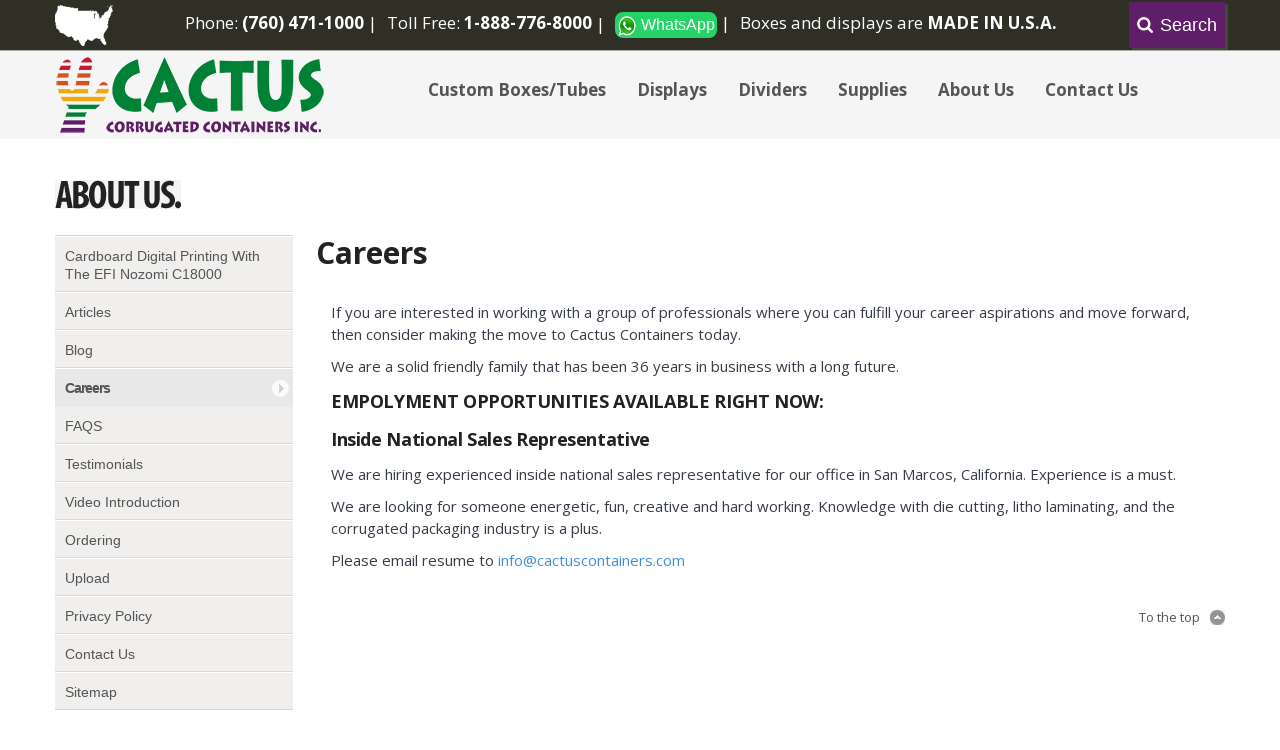

--- FILE ---
content_type: text/html; charset=UTF-8
request_url: https://www.cactuscontainers.com/about-cactus-containers/careers/
body_size: 13151
content:
<!DOCTYPE html>
<html itemscope itemtype="http://schema.org/WebPage" dir="ltr" lang="en-US" prefix="og: https://ogp.me/ns#">
<head>
	<meta http-equiv="Content-Type" content="text/html; charset=UTF-8"/>
	<meta name="viewport" content="width=device-width, initial-scale=1, maximum-scale=5, user-scalable=yes">
	<link rel="shortcut icon" type="image/png" href="/favicon.png">
	<!-- Dublin Core -->
	<!-- <link rel="schema.DC" href="http://purl.org/dc/elements/1.1/"/> -->
	<meta name="DC.title" content="Cactus Containers - Custom Boxes Manufacturer"/>
	<meta name="DC.identifier" content="https://www.cactuscontainers.com"/>
	<meta name="DC.description" content="Cactus Containers Inc. manufactures custom boxes, mailers, POP displays, printed shipping boxes, box dividers and more."/>
	<meta name="DC.subject" content="Custom Boxes, Mailers, Printed Shipping Boxes, Cardboard Boxes, Cartons, POP Displays, Dividers"/>
	<meta name="DC.creator" content="Cactus Containers Inc."/>
	<meta name="DC.publisher" content="http://www.webpublishing.com"/>
	
		<style>img:is([sizes="auto" i], [sizes^="auto," i]) {contain-intrinsic-size:3000px 1500px}</style>
	
		<!-- All in One SEO 4.7.8 - aioseo.com -->
		<title>Careers At Cactus Containers</title>
	<meta name="description" content="Find a career with cactuscontainrs.com. Contact us if you have interest in working for our company."/>
	<meta name="robots" content="max-snippet:-1, max-image-preview:large, max-video-preview:-1"/>
	<link rel="canonical" href="/about-cactus-containers/careers/"/>
	<meta name="generator" content="All in One SEO (AIOSEO) 4.7.8"/>
		<meta property="og:locale" content="en_US"/>
		<meta property="og:site_name" content="Cactus Containers | Custom Boxes Manufacturer"/>
		<meta property="og:type" content="article"/>
		<meta property="og:title" content="Careers At Cactus Containers"/>
		<meta property="og:description" content="Find a career with cactuscontainrs.com. Contact us if you have interest in working for our company."/>
		<meta property="og:url" content="/about-cactus-containers/careers/"/>
		<meta property="og:image" content="https://www.cactuscontainers.com/wp-content/uploads/Twitter-Cactus-Logo-250x250-1.jpg"/>
		<meta property="og:image:secure_url" content="https://www.cactuscontainers.com/wp-content/uploads/Twitter-Cactus-Logo-250x250-1.jpg"/>
		<meta property="article:published_time" content="2007-06-16T10:48:27+00:00"/>
		<meta property="article:modified_time" content="2021-06-07T16:57:25+00:00"/>
		<meta property="article:publisher" content="https://www.facebook.com/cactuscontainers/"/>
		<meta name="twitter:card" content="summary"/>
		<meta name="twitter:site" content="@cactusboxes"/>
		<meta name="twitter:title" content="Careers At Cactus Containers"/>
		<meta name="twitter:description" content="Find a career with cactuscontainrs.com. Contact us if you have interest in working for our company."/>
		<meta name="twitter:creator" content="@cactusboxes"/>
		<meta name="twitter:image" content="https://www.cactuscontainers.com/wp-content/uploads/Twitter-Cactus-Logo-250x250-1.jpg"/>
		<script type="application/ld+json" class="aioseo-schema">
			{"@context":"https:\/\/schema.org","@graph":[{"@type":"BreadcrumbList","@id":"\/about-cactus-containers\/careers\/#breadcrumblist","itemListElement":[{"@type":"ListItem","@id":"https:\/\/www.cactuscontainers.com\/#listItem","position":1,"name":"Home","item":"https:\/\/www.cactuscontainers.com\/","nextItem":{"@type":"ListItem","@id":"\/about-cactus-containers\/#listItem","name":"About Cactus Containers"}},{"@type":"ListItem","@id":"\/about-cactus-containers\/#listItem","position":2,"name":"About Cactus Containers","item":"\/about-cactus-containers\/","nextItem":{"@type":"ListItem","@id":"\/about-cactus-containers\/careers\/#listItem","name":"Careers"},"previousItem":{"@type":"ListItem","@id":"https:\/\/www.cactuscontainers.com\/#listItem","name":"Home"}},{"@type":"ListItem","@id":"\/about-cactus-containers\/careers\/#listItem","position":3,"name":"Careers","previousItem":{"@type":"ListItem","@id":"\/about-cactus-containers\/#listItem","name":"About Cactus Containers"}}]},{"@type":"Organization","@id":"https:\/\/www.cactuscontainers.com\/#organization","name":"Cactus Corrugated Containers Inc.","description":"Custom Boxes Manufacturer","url":"https:\/\/www.cactuscontainers.com\/","telephone":"+18887768000","logo":{"@type":"ImageObject","url":"https:\/\/www.cactuscontainers.com\/wp-content\/uploads\/Cactus-Logo-270x76-tr.png","@id":"\/about-cactus-containers\/careers\/#organizationLogo","width":270,"height":78,"caption":"Cactus Corrugated Containers Logo"},"image":{"@id":"\/about-cactus-containers\/careers\/#organizationLogo"},"sameAs":["https:\/\/www.facebook.com\/cactuscontainers\/","https:\/\/twitter.com\/cactusboxes","https:\/\/www.instagram.com\/cactuscontainers\/","https:\/\/www.pinterest.ch\/customboxes\/","https:\/\/www.youtube.com\/@Cactuscontainers","https:\/\/www.linkedin.com\/company\/cactus-corrugated-containers\/","https:\/\/cactus-containers.tumblr.com\/","https:\/\/www.yelp.com\/biz\/cactus-corrugated-containers-san-marcos"]},{"@type":"WebPage","@id":"\/about-cactus-containers\/careers\/#webpage","url":"\/about-cactus-containers\/careers\/","name":"Careers At Cactus Containers","description":"Find a career with cactuscontainrs.com. Contact us if you have interest in working for our company.","inLanguage":"en-US","isPartOf":{"@id":"https:\/\/www.cactuscontainers.com\/#website"},"breadcrumb":{"@id":"\/about-cactus-containers\/careers\/#breadcrumblist"},"datePublished":"2007-06-16T03:48:27-07:00","dateModified":"2021-06-07T09:57:25-07:00"},{"@type":"WebSite","@id":"https:\/\/www.cactuscontainers.com\/#website","url":"https:\/\/www.cactuscontainers.com\/","name":"Cactus Containers","description":"Custom Boxes Manufacturer","inLanguage":"en-US","publisher":{"@id":"https:\/\/www.cactuscontainers.com\/#organization"}}]}
		</script>
		<!-- All in One SEO -->

<!-- This site is tracked with the HandL UTM Grabber v3 (3.1.2) - https://www.utmgrabber.com/ --> 
<link rel='dns-prefetch' href='//fonts.googleapis.com'/>
<link rel="alternate" type="application/rss+xml" title="Cactus Containers &raquo; Feed" href="https://www.cactuscontainers.com/feed/"/>
<link rel="alternate" type="application/rss+xml" title="Cactus Containers &raquo; Comments Feed" href="https://www.cactuscontainers.com/comments/feed/"/>
<link rel="alternate" type="application/rss+xml" title="Cactus Containers &raquo; Careers Comments Feed" href="/about-cactus-containers/careers/feed/"/>
<script type="text/javascript">//<![CDATA[
window._wpemojiSettings={"baseUrl":"https:\/\/s.w.org\/images\/core\/emoji\/15.0.3\/72x72\/","ext":".png","svgUrl":"https:\/\/s.w.org\/images\/core\/emoji\/15.0.3\/svg\/","svgExt":".svg","source":{"concatemoji":"https:\/\/www.cactuscontainers.com\/wp-includes\/js\/wp-emoji-release.min.js?ver=6.7.4"}};!function(i,n){var o,s,e;function c(e){try{var t={supportTests:e,timestamp:(new Date).valueOf()};sessionStorage.setItem(o,JSON.stringify(t))}catch(e){}}function p(e,t,n){e.clearRect(0,0,e.canvas.width,e.canvas.height),e.fillText(t,0,0);var t=new Uint32Array(e.getImageData(0,0,e.canvas.width,e.canvas.height).data),r=(e.clearRect(0,0,e.canvas.width,e.canvas.height),e.fillText(n,0,0),new Uint32Array(e.getImageData(0,0,e.canvas.width,e.canvas.height).data));return t.every(function(e,t){return e===r[t]})}function u(e,t,n){switch(t){case"flag":return n(e,"\ud83c\udff3\ufe0f\u200d\u26a7\ufe0f","\ud83c\udff3\ufe0f\u200b\u26a7\ufe0f")?!1:!n(e,"\ud83c\uddfa\ud83c\uddf3","\ud83c\uddfa\u200b\ud83c\uddf3")&&!n(e,"\ud83c\udff4\udb40\udc67\udb40\udc62\udb40\udc65\udb40\udc6e\udb40\udc67\udb40\udc7f","\ud83c\udff4\u200b\udb40\udc67\u200b\udb40\udc62\u200b\udb40\udc65\u200b\udb40\udc6e\u200b\udb40\udc67\u200b\udb40\udc7f");case"emoji":return!n(e,"\ud83d\udc26\u200d\u2b1b","\ud83d\udc26\u200b\u2b1b")}return!1}function f(e,t,n){var r="undefined"!=typeof WorkerGlobalScope&&self instanceof WorkerGlobalScope?new OffscreenCanvas(300,150):i.createElement("canvas"),a=r.getContext("2d",{willReadFrequently:!0}),o=(a.textBaseline="top",a.font="600 32px Arial",{});return e.forEach(function(e){o[e]=t(a,e,n)}),o}function t(e){var t=i.createElement("script");t.src=e,t.defer=!0,i.head.appendChild(t)}"undefined"!=typeof Promise&&(o="wpEmojiSettingsSupports",s=["flag","emoji"],n.supports={everything:!0,everythingExceptFlag:!0},e=new Promise(function(e){i.addEventListener("DOMContentLoaded",e,{once:!0})}),new Promise(function(t){var n=function(){try{var e=JSON.parse(sessionStorage.getItem(o));if("object"==typeof e&&"number"==typeof e.timestamp&&(new Date).valueOf()<e.timestamp+604800&&"object"==typeof e.supportTests)return e.supportTests}catch(e){}return null}();if(!n){if("undefined"!=typeof Worker&&"undefined"!=typeof OffscreenCanvas&&"undefined"!=typeof URL&&URL.createObjectURL&&"undefined"!=typeof Blob)try{var e="postMessage("+f.toString()+"("+[JSON.stringify(s),u.toString(),p.toString()].join(",")+"));",r=new Blob([e],{type:"text/javascript"}),a=new Worker(URL.createObjectURL(r),{name:"wpTestEmojiSupports"});return void(a.onmessage=function(e){c(n=e.data),a.terminate(),t(n)})}catch(e){}c(n=f(s,u,p))}t(n)}).then(function(e){for(var t in e)n.supports[t]=e[t],n.supports.everything=n.supports.everything&&n.supports[t],"flag"!==t&&(n.supports.everythingExceptFlag=n.supports.everythingExceptFlag&&n.supports[t]);n.supports.everythingExceptFlag=n.supports.everythingExceptFlag&&!n.supports.flag,n.DOMReady=!1,n.readyCallback=function(){n.DOMReady=!0}}).then(function(){return e}).then(function(){var e;n.supports.everything||(n.readyCallback(),(e=n.source||{}).concatemoji?t(e.concatemoji):e.wpemoji&&e.twemoji&&(t(e.twemoji),t(e.wpemoji)))}))}((window,document),window._wpemojiSettings);
//]]></script>
<style id='wp-emoji-styles-inline-css' type='text/css'>img.wp-smiley,img.emoji{display:inline!important;border:none!important;box-shadow:none!important;height:1em!important;width:1em!important;margin:0 .07em!important;vertical-align:-.1em!important;background:none!important;padding:0!important}</style>
<link rel='stylesheet' id='wp-block-library-css' href='https://www.cactuscontainers.com/wp-includes/css/dist/block-library/A.style.min.css,qver=6.7.4.pagespeed.cf.-GTKN38myC.css' type='text/css' media='all'/>
<style id='classic-theme-styles-inline-css' type='text/css'>.wp-block-button__link{color:#fff;background-color:#32373c;border-radius:9999px;box-shadow:none;text-decoration:none;padding:calc(.667em + 2px) calc(1.333em + 2px);font-size:1.125em}.wp-block-file__button{background:#32373c;color:#fff;text-decoration:none}</style>
<style id='global-styles-inline-css' type='text/css'>:root{--wp--preset--aspect-ratio--square:1;--wp--preset--aspect-ratio--4-3: 4/3;--wp--preset--aspect-ratio--3-4: 3/4;--wp--preset--aspect-ratio--3-2: 3/2;--wp--preset--aspect-ratio--2-3: 2/3;--wp--preset--aspect-ratio--16-9: 16/9;--wp--preset--aspect-ratio--9-16: 9/16;--wp--preset--color--black:#000;--wp--preset--color--cyan-bluish-gray:#abb8c3;--wp--preset--color--white:#fff;--wp--preset--color--pale-pink:#f78da7;--wp--preset--color--vivid-red:#cf2e2e;--wp--preset--color--luminous-vivid-orange:#ff6900;--wp--preset--color--luminous-vivid-amber:#fcb900;--wp--preset--color--light-green-cyan:#7bdcb5;--wp--preset--color--vivid-green-cyan:#00d084;--wp--preset--color--pale-cyan-blue:#8ed1fc;--wp--preset--color--vivid-cyan-blue:#0693e3;--wp--preset--color--vivid-purple:#9b51e0;--wp--preset--gradient--vivid-cyan-blue-to-vivid-purple:linear-gradient(135deg,rgba(6,147,227,1) 0%,#9b51e0 100%);--wp--preset--gradient--light-green-cyan-to-vivid-green-cyan:linear-gradient(135deg,#7adcb4 0%,#00d082 100%);--wp--preset--gradient--luminous-vivid-amber-to-luminous-vivid-orange:linear-gradient(135deg,rgba(252,185,0,1) 0%,rgba(255,105,0,1) 100%);--wp--preset--gradient--luminous-vivid-orange-to-vivid-red:linear-gradient(135deg,rgba(255,105,0,1) 0%,#cf2e2e 100%);--wp--preset--gradient--very-light-gray-to-cyan-bluish-gray:linear-gradient(135deg,#eee 0%,#a9b8c3 100%);--wp--preset--gradient--cool-to-warm-spectrum:linear-gradient(135deg,#4aeadc 0%,#9778d1 20%,#cf2aba 40%,#ee2c82 60%,#fb6962 80%,#fef84c 100%);--wp--preset--gradient--blush-light-purple:linear-gradient(135deg,#ffceec 0%,#9896f0 100%);--wp--preset--gradient--blush-bordeaux:linear-gradient(135deg,#fecda5 0%,#fe2d2d 50%,#6b003e 100%);--wp--preset--gradient--luminous-dusk:linear-gradient(135deg,#ffcb70 0%,#c751c0 50%,#4158d0 100%);--wp--preset--gradient--pale-ocean:linear-gradient(135deg,#fff5cb 0%,#b6e3d4 50%,#33a7b5 100%);--wp--preset--gradient--electric-grass:linear-gradient(135deg,#caf880 0%,#71ce7e 100%);--wp--preset--gradient--midnight:linear-gradient(135deg,#020381 0%,#2874fc 100%);--wp--preset--font-size--small:13px;--wp--preset--font-size--medium:20px;--wp--preset--font-size--large:36px;--wp--preset--font-size--x-large:42px;--wp--preset--spacing--20:.44rem;--wp--preset--spacing--30:.67rem;--wp--preset--spacing--40:1rem;--wp--preset--spacing--50:1.5rem;--wp--preset--spacing--60:2.25rem;--wp--preset--spacing--70:3.38rem;--wp--preset--spacing--80:5.06rem;--wp--preset--shadow--natural:6px 6px 9px rgba(0,0,0,.2);--wp--preset--shadow--deep:12px 12px 50px rgba(0,0,0,.4);--wp--preset--shadow--sharp:6px 6px 0 rgba(0,0,0,.2);--wp--preset--shadow--outlined:6px 6px 0 -3px rgba(255,255,255,1) , 6px 6px rgba(0,0,0,1);--wp--preset--shadow--crisp:6px 6px 0 rgba(0,0,0,1)}:where(.is-layout-flex){gap:.5em}:where(.is-layout-grid){gap:.5em}body .is-layout-flex{display:flex}.is-layout-flex{flex-wrap:wrap;align-items:center}.is-layout-flex > :is(*, div){margin:0}body .is-layout-grid{display:grid}.is-layout-grid > :is(*, div){margin:0}:where(.wp-block-columns.is-layout-flex){gap:2em}:where(.wp-block-columns.is-layout-grid){gap:2em}:where(.wp-block-post-template.is-layout-flex){gap:1.25em}:where(.wp-block-post-template.is-layout-grid){gap:1.25em}.has-black-color{color:var(--wp--preset--color--black)!important}.has-cyan-bluish-gray-color{color:var(--wp--preset--color--cyan-bluish-gray)!important}.has-white-color{color:var(--wp--preset--color--white)!important}.has-pale-pink-color{color:var(--wp--preset--color--pale-pink)!important}.has-vivid-red-color{color:var(--wp--preset--color--vivid-red)!important}.has-luminous-vivid-orange-color{color:var(--wp--preset--color--luminous-vivid-orange)!important}.has-luminous-vivid-amber-color{color:var(--wp--preset--color--luminous-vivid-amber)!important}.has-light-green-cyan-color{color:var(--wp--preset--color--light-green-cyan)!important}.has-vivid-green-cyan-color{color:var(--wp--preset--color--vivid-green-cyan)!important}.has-pale-cyan-blue-color{color:var(--wp--preset--color--pale-cyan-blue)!important}.has-vivid-cyan-blue-color{color:var(--wp--preset--color--vivid-cyan-blue)!important}.has-vivid-purple-color{color:var(--wp--preset--color--vivid-purple)!important}.has-black-background-color{background-color:var(--wp--preset--color--black)!important}.has-cyan-bluish-gray-background-color{background-color:var(--wp--preset--color--cyan-bluish-gray)!important}.has-white-background-color{background-color:var(--wp--preset--color--white)!important}.has-pale-pink-background-color{background-color:var(--wp--preset--color--pale-pink)!important}.has-vivid-red-background-color{background-color:var(--wp--preset--color--vivid-red)!important}.has-luminous-vivid-orange-background-color{background-color:var(--wp--preset--color--luminous-vivid-orange)!important}.has-luminous-vivid-amber-background-color{background-color:var(--wp--preset--color--luminous-vivid-amber)!important}.has-light-green-cyan-background-color{background-color:var(--wp--preset--color--light-green-cyan)!important}.has-vivid-green-cyan-background-color{background-color:var(--wp--preset--color--vivid-green-cyan)!important}.has-pale-cyan-blue-background-color{background-color:var(--wp--preset--color--pale-cyan-blue)!important}.has-vivid-cyan-blue-background-color{background-color:var(--wp--preset--color--vivid-cyan-blue)!important}.has-vivid-purple-background-color{background-color:var(--wp--preset--color--vivid-purple)!important}.has-black-border-color{border-color:var(--wp--preset--color--black)!important}.has-cyan-bluish-gray-border-color{border-color:var(--wp--preset--color--cyan-bluish-gray)!important}.has-white-border-color{border-color:var(--wp--preset--color--white)!important}.has-pale-pink-border-color{border-color:var(--wp--preset--color--pale-pink)!important}.has-vivid-red-border-color{border-color:var(--wp--preset--color--vivid-red)!important}.has-luminous-vivid-orange-border-color{border-color:var(--wp--preset--color--luminous-vivid-orange)!important}.has-luminous-vivid-amber-border-color{border-color:var(--wp--preset--color--luminous-vivid-amber)!important}.has-light-green-cyan-border-color{border-color:var(--wp--preset--color--light-green-cyan)!important}.has-vivid-green-cyan-border-color{border-color:var(--wp--preset--color--vivid-green-cyan)!important}.has-pale-cyan-blue-border-color{border-color:var(--wp--preset--color--pale-cyan-blue)!important}.has-vivid-cyan-blue-border-color{border-color:var(--wp--preset--color--vivid-cyan-blue)!important}.has-vivid-purple-border-color{border-color:var(--wp--preset--color--vivid-purple)!important}.has-vivid-cyan-blue-to-vivid-purple-gradient-background{background:var(--wp--preset--gradient--vivid-cyan-blue-to-vivid-purple)!important}.has-light-green-cyan-to-vivid-green-cyan-gradient-background{background:var(--wp--preset--gradient--light-green-cyan-to-vivid-green-cyan)!important}.has-luminous-vivid-amber-to-luminous-vivid-orange-gradient-background{background:var(--wp--preset--gradient--luminous-vivid-amber-to-luminous-vivid-orange)!important}.has-luminous-vivid-orange-to-vivid-red-gradient-background{background:var(--wp--preset--gradient--luminous-vivid-orange-to-vivid-red)!important}.has-very-light-gray-to-cyan-bluish-gray-gradient-background{background:var(--wp--preset--gradient--very-light-gray-to-cyan-bluish-gray)!important}.has-cool-to-warm-spectrum-gradient-background{background:var(--wp--preset--gradient--cool-to-warm-spectrum)!important}.has-blush-light-purple-gradient-background{background:var(--wp--preset--gradient--blush-light-purple)!important}.has-blush-bordeaux-gradient-background{background:var(--wp--preset--gradient--blush-bordeaux)!important}.has-luminous-dusk-gradient-background{background:var(--wp--preset--gradient--luminous-dusk)!important}.has-pale-ocean-gradient-background{background:var(--wp--preset--gradient--pale-ocean)!important}.has-electric-grass-gradient-background{background:var(--wp--preset--gradient--electric-grass)!important}.has-midnight-gradient-background{background:var(--wp--preset--gradient--midnight)!important}.has-small-font-size{font-size:var(--wp--preset--font-size--small)!important}.has-medium-font-size{font-size:var(--wp--preset--font-size--medium)!important}.has-large-font-size{font-size:var(--wp--preset--font-size--large)!important}.has-x-large-font-size{font-size:var(--wp--preset--font-size--x-large)!important}:where(.wp-block-post-template.is-layout-flex){gap:1.25em}:where(.wp-block-post-template.is-layout-grid){gap:1.25em}:where(.wp-block-columns.is-layout-flex){gap:2em}:where(.wp-block-columns.is-layout-grid){gap:2em}:root :where(.wp-block-pullquote){font-size:1.5em;line-height:1.6}</style>
<link rel='stylesheet' id='twentytwelve-fonts-css' href='https://fonts.googleapis.com/css?family=Open+Sans:400italic,700italic,400,700&#038;subset=latin,latin-ext' type='text/css' media='all'/>
<link rel='stylesheet' id='twentytwelve-style-css' href='https://www.cactuscontainers.com/wp-content/themes/instabox-new/A.style.css,qver=1756130492.pagespeed.cf.3pih2tyndt.css' type='text/css' media='all'/>
<!--[if lt IE 9]>
<link rel='stylesheet' id='twentytwelve-ie-css' href='https://www.cactuscontainers.com/wp-content/themes/instabox-new/css/ie.css?ver=20121010' type='text/css' media='all' />
<![endif]-->
<script type="text/javascript" src="https://www.cactuscontainers.com/wp-includes/js/jquery/jquery.min.js,qver=3.7.1.pagespeed.jm.PoWN7KAtLT.js" id="jquery-core-js"></script>
<script src="https://www.cactuscontainers.com/wp-includes,_js,_jquery,_jquery-migrate.min.js,qver==3.4.1+wp-content,_plugins,_handl-utm-grabber-v3,_js,_js.cookie.js,qver==6.7.4.pagespeed.jc.O2Pa2Quzyp.js"></script><script>eval(mod_pagespeed_VBSQFfAYzw);</script>
<script>eval(mod_pagespeed_wXGpOov5Fv);</script>
<script type="text/javascript" id="handl-utm-grabber-js-extra">//<![CDATA[
var handl_utm=[];var handl_utm_all_params=["utm_source","utm_medium","utm_term","utm_content","utm_campaign","first_utm_source","first_utm_medium","first_utm_term","first_utm_content","first_utm_campaign","fbclid","msclkid","gclid","handl_original_ref","handl_landing_page","handl_landing_page_base","handl_ip","handl_ref","handl_url","handl_ref_domain","handl_url_base","gaclientid","organic_source","organic_source_str","user_agent","traffic_source","first_traffic_source","handlID","_fbc","_fbp","traffic_source"];var handl_utm_cookie_duration=["30","1"];var handl_utm_append_params=["utm_source","utm_medium","utm_term","utm_content","utm_campaign","gclid","traffic_source"];var handl_utm_first_touch_params=["utm_source","utm_medium","utm_term","utm_content","utm_campaign"];var handl_utm_session_cookies=0;var handl_ajax={"ajax_url":"https:\/\/www.cactuscontainers.com\/wp-admin\/admin-ajax.php","fb_capi_enabled":"0"};var handl_utm_custom_params=["traffic_source"];var handl_utm_dyo_logic=[];var handl_utm_predefined=[];
//]]></script>
<script src="https://www.cactuscontainers.com/wp-content/plugins,_handl-utm-grabber-v3,_js,_handl-utm-grabber.js,qver==6.7.4+themes,_instabox-new,_thickbox,_jquery-migrate-1.4.1.js.pagespeed.jc.NPuU9mWZKv.js"></script><script>eval(mod_pagespeed_W4hZdyUYXk);</script>
<link rel="https://api.w.org/" href="https://www.cactuscontainers.com/wp-json/"/><link rel="alternate" title="JSON" type="application/json" href="https://www.cactuscontainers.com/wp-json/wp/v2/pages/60"/><link rel="EditURI" type="application/rsd+xml" title="RSD" href="https://www.cactuscontainers.com/xmlrpc.php?rsd"/>
<meta name="generator" content="WordPress 6.7.4"/>
<link rel='shortlink' href='/?p=60'/>
<link rel="alternate" title="oEmbed (JSON)" type="application/json+oembed" href="https://www.cactuscontainers.com/wp-json/oembed/1.0/embed?url=%2Fabout-cactus-containers%2Fcareers%2F"/>
<link rel="alternate" title="oEmbed (XML)" type="text/xml+oembed" href="https://www.cactuscontainers.com/wp-json/oembed/1.0/embed?url=%2Fabout-cactus-containers%2Fcareers%2F&#038;format=xml"/>
<style>.handl-hidden{display:none}</style><style>[class^="fieldset-handl_"]{display:none}</style>	<!-- main script -->
	<script src="https://code.jquery.com/jquery-3.7.0.min.js" integrity="sha256-2Pmvv0kuTBOenSvLm6bvfBSSHrUJ+3A7x6P5Ebd07/g=" crossorigin="anonymous"></script>
    <script>eval(mod_pagespeed_L6dZLUADAe);</script>
	<!-- placeholder script -->
	<script async>//<![CDATA[
;window.Modernizr=function(a,b,c){function x(){e.input=function(a){for(var b=0,c=a.length;b<c;b++)o[a[b]]=a[b]in k;return o}("autocomplete autofocus list placeholder max min multiple pattern required step".split(" "))}function w(a,b){return!!~(""+a).indexOf(b)}function v(a,b){return typeof a===b}function u(a,b){return t(prefixes.join(a+";")+(b||""))}function t(a){j.cssText=a}var d="2.0.6",e={},f=b.documentElement,g=b.head||b.getElementsByTagName("head")[0],h="modernizr",i=b.createElement(h),j=i.style,k=b.createElement("input"),l=Object.prototype.toString,m={},n={},o={},p=[],q,r={}.hasOwnProperty,s;!v(r,c)&&!v(r.call,c)?s=function(a,b){return r.call(a,b)}:s=function(a,b){return b in a&&v(a.constructor.prototype[b],c)};for(var y in m)s(m,y)&&(q=y.toLowerCase(),e[q]=m[y](),p.push((e[q]?"":"no-")+q));e.input||x(),t(""),i=k=null,e._version=d;return e}(this,this.document);$(document).ready(function(){if(typeof(Modernizr)!='undefined'&&!Modernizr.input.placeholder){$('input[type="text"], input[type="submit"], input[type="button"], input[type="password"], input[type="email"], input[type="tel"], input[type="search"], textarea').each(function(){var phAttr=$(this).attr('placeholder');if(typeof(phAttr)!='undefined'&&phAttr!=false){if(phAttr!=null&&phAttr!=''){$(this).addClass('default_title_text');$(this).val(phAttr);$(this).focus(function(){$(this).removeClass('default_title_text');if($(this).val()==$(this).attr('placeholder')){$(this).val('');}});$(this).blur(function(){if($(this).val()==''){$(this).val($(this).attr('placeholder'));$(this).addClass('default_title_text');}});}}});}});
//]]></script>
	<script async src="https://www.cactuscontainers.com/wp-content/themes/instabox-new/js/owl.carousel.js.pagespeed.jm.hTciP44AsQ.js"></script>
	<!-- general script -->
	<script src="https://www.cactuscontainers.com/wp-content/themes/instabox-new/js/script.js.pagespeed.jm.rg0L85J8OV.js"></script>
		<script async type="text/javascript">//<![CDATA[
$(function($){$('#mainSearch').focus(function(e){if(this.value=='Search')this.value=''}).blur(function(e){if(this.value=='')this.value='Search'});$(".nav-icon").toggle(function(){$("#wrapper").animate({"right":"50%"},500);},function(){$("#wrapper").animate({"right":"0"},500);});$('.mainMenu li a').append('<span class="left_r"></span>');});
//]]></script>
	<script async type="text/javascript" src="https://www.cactuscontainers.com/wp-content/themes/instabox-new/thickbox/thickbox.js.pagespeed.jm.d2w-IdDawA.js"></script>
		<!--  SLIDESHOW SCRIPT & ASSETS START -->
	<!--  SLIDESHOW SCRIPT END -->
		<!-- Bing Auth -->
	<meta name="msvalidate.01" content="7EE59B2388EA2351EFDE3C0542EF35C9"/>
	<!-- Bing Auth end -->
	<!-- google+ verify link start -->
	<link href="https://plus.google.com/101775664605480944533" rel="publisher"/>
	<!-- google+ verify link end -->
	<!-- responsive css -->
	<link href="https://www.cactuscontainers.com/wp-content/themes/instabox-new/css/A.responsive.css,qv=12.pagespeed.cf.SDVAZJ2sfP.css" rel="stylesheet"/>
	<!-- Structured Data Search Box -->
	<script type="application/ld+json">
    	{
    	  "@context": "https://schema.org",
    	  "@type": "WebSite",
	  "name": "Cactus Corrugated Containers",
    	  "url": "https://www.cactuscontainers.com/",
   	   "potentialAction": {
    	    "@type": "SearchAction",
    	    "target": {
    	      "@type": "EntryPoint",
   	       "urlTemplate": "https://www.cactuscontainers.com/?s={search_term_string}"
   	     },
  	      "query-input": "required name=search_term_string"
 	     }
    	}
    </script>

	<!-- Google Tag Manager -->
	<script>(function(w,d,s,l,i){w[l]=w[l]||[];w[l].push({'gtm.start':new Date().getTime(),event:'gtm.js'});var f=d.getElementsByTagName(s)[0],j=d.createElement(s),dl=l!='dataLayer'?'&l='+l:'';j.async=true;j.src='https://www.googletagmanager.com/gtm.js?id='+i+dl;f.parentNode.insertBefore(j,f);})(window,document,'script','dataLayer','GTM-MRRTX3');</script>
	<!-- End Google Tag Manager -->
	</head>
<body style="margin-top:0px;" class="page-template page-template-page-inner-no-submenu page-template-page-inner-no-submenu-php page page-id-60 page-child parent-pageid-10 custom-font-enabled">
	<!-- Google Tag Manager (noscript) -->
	<noscript><iframe src="https://www.googletagmanager.com/ns.html?id=GTM-MRRTX3" height="0" width="0" style="display:none;visibility:hidden"></iframe></noscript>
	<!-- End Google Tag Manager (noscript) -->
	 <div class="mobile-nav-block teee">
        <form method="get" id="searchform" action="https://www.cactuscontainers.com/">
            <div class="title">
                <input type="text" value="" name="s" class="" id="s" placeholder="Search"/>
            <input type="submit" id="searchsubmit" value="Search" class="search-button"/>
            </div>
        </form>
	    <div class="nav-content">
	        <ul id="menu-main-navigation" class="mobmainMenu"><li class="menu-item-has-children"><a href="/custom-boxes/">Custom Boxes/Tubes</a>
<ul class="sub-menu">
	<li class="menu-item-has-children"><a href="/custom-boxes/shipping-boxes/">Shipping Boxes / RSC</a>
	<ul class="sub-menu">
		<li><a href="/custom-boxes/shipping-boxes/regular-slotted-boxes-2/">Custom Cardboard Boxes</a></li>
		<li><a href="/custom-boxes/shipping-boxes/regular-slotted-boxes/">Regular Slotted Cartons</a></li>
		<li><a href="/custom-boxes/digitally-printed-boxes/">Digitally Printed Boxes</a></li>
		<li><a href="/custom-boxes/shipping-boxes/full-overlap-boxes/">Full Overlap Cartons</a></li>
		<li><a href="/custom-boxes/shipping-boxes/five-panel-wrap-boxes/">Five Panel Wrap</a></li>
		<li><a href="/custom-boxes/die-cut-boxes/mailer-boxes/">Custom Mailers</a></li>
		<li><a href="/custom-boxes/shipping-boxes/trays-boxes/">Corrugated Box Trays</a></li>
		<li><a href="/custom-boxes/shipping-boxes/heavy-duty-boxes/">Heavy Duty Boxes</a></li>
		<li><a href="/custom-boxes/shipping-boxes/telescoping-boxes/">Telescoping Box</a></li>
		<li><a href="/custom-boxes/shipping-boxes/rsc-with-variable-flaps/">RSC With Variable Flaps</a></li>
		<li><a href="/custom-boxes/shipping-boxes/half-slotted-box-with-cover/">Half-Slotted Box With Cover</a></li>
		<li><a href="/custom-boxes/shipping-boxes/rsc-boxes-guide/">RSC Boxes Guide</a></li>
		<li><a href="/custom-boxes/shipping-boxes/double-cover/">Double Cover Boxes</a></li>
		<li><a href="/custom-boxes/shipping-boxes/rsc-boxes-materials/">RSC Boxes Materials &#038; Flutes Definition</a></li>
		<li><a href="/custom-boxes/shipping-boxes/flutes-definition/">Flutes Definition</a></li>
	</ul>
</li>
	<li class="menu-item-has-children"><a href="/custom-boxes/die-cut-boxes/">Custom Die Cut Boxes</a>
	<ul class="sub-menu">
		<li><a href="/custom-boxes/die-cut-boxes/mailer-boxes/">Mailers</a></li>
		<li><a href="/custom-boxes/die-cut-boxes/suitcase-boxes/">Suitcase Boxes</a></li>
		<li><a href="/custom-boxes/die-cut-boxes/tote-boxes/">Tote Boxes</a></li>
		<li><a href="/custom-boxes/die-cut-boxes/ballot-boxes/">Ballot Boxes</a></li>
		<li><a href="/custom-boxes/die-cut-boxes/cut-out-wraps/">Cut Out Wraps</a></li>
		<li><a href="/custom-boxes/die-cut-boxes/bin-boxes/">Custom Bin Boxes</a></li>
		<li><a href="/custom-boxes/die-cut-boxes/gift-boxes/">Gift Boxes</a></li>
	</ul>
</li>
	<li class="menu-item-has-children"><a href="/custom-boxes/specialty-packaging-boxes/">Specialty Boxes</a>
	<ul class="sub-menu">
		<li><a href="/custom-boxes/specialty-packaging-boxes/folding-carton-boxes/">Folding Cartons</a></li>
		<li><a href="/custom-boxes/specialty-packaging-boxes/setup-boxes/">Setup Boxes</a></li>
		<li><a href="/custom-boxes/specialty-packaging-boxes/software-packaging-boxes/">Software Packaging</a></li>
		<li><a href="/custom-boxes/specialty-packaging-boxes/telescoping-boxes-special/">Specialty Telescoping Box</a></li>
		<li><a href="/custom-boxes/specialty-packaging-boxes/rigid-suitcase-boxes/">Rigid Suitcase Boxes</a></li>
		<li><a href="/custom-boxes/specialty-packaging-boxes/wooden-boxes/">Specialty Wooden Boxes</a></li>
		<li><a href="/custom-boxes/specialty-packaging-boxes/food-packaging/">Food Packaging</a></li>
		<li><a href="/custom-boxes/specialty-packaging-boxes/mailing-tubes/">Fiber Mailing Tubes</a></li>
		<li><a href="/custom-boxes/specialty-packaging-boxes/brochure-holders/">Brochure Holders</a></li>
	</ul>
</li>
	<li><a href="/custom-boxes/digitally-printed-boxes/">Digitally Printed Boxes</a></li>
	<li><a href="/custom-boxes/specialty-packaging-boxes/food-packaging/">Food Packaging</a></li>
	<li><a href="/custom-boxes/specialty-packaging-boxes/mailing-tubes/">Tubes</a></li>
	<li><a href="/custom-boxes/box-accessories/divider-boxes/">Dividers</a></li>
	<li><a href="/custom-boxes/box-accessories/foam-inserts-packing/">Custom Foam Inserts</a></li>
	<li><a href="/boxes-by-industry/">Boxes by Industry</a></li>
	<li class="menu-item-has-children"><a href="/custom-boxes/box-accessories/">Box Accessories</a>
	<ul class="sub-menu">
		<li><a href="/custom-boxes/box-accessories/divider-boxes/">Dividers</a></li>
		<li><a href="/custom-boxes/box-accessories/e-liquid-box-dividers/">E-Liquid Box Dividers</a></li>
		<li><a href="/custom-boxes/box-accessories/pads-boxes/">Corrugated Box Pads</a></li>
		<li><a href="/custom-boxes/shipping-boxes/trays-boxes/">Corrugated Box Trays</a></li>
		<li><a href="/shipping-supplies/printed-tape-packing/">Custom Printed Tape</a></li>
		<li><a href="/shipping-supplies/custom-printed-labels/">Custom Printed Labels</a></li>
		<li><a href="/shipping-supplies/printed-bags-packing/">Custom Printed Bags</a></li>
		<li><a href="/custom-boxes/box-accessories/corner-protectors/">Corner Protectors</a></li>
		<li><a href="/custom-boxes/box-accessories/foam-inserts-packing/">Custom Foam Inserts</a></li>
		<li><a href="/custom-boxes/box-accessories/die-cut-corrugated-inserts/">Die Cut Corrugated Inserts</a></li>
	</ul>
</li>
	<li><a href="/cases/">Carrying Cases, Custom Foam And More</a></li>
	<li><a href="/custom-boxes/shipping-boxes/flutes-definition/">Flutes Definition</a></li>
	<li class="menu-item-has-children"><a href="/packaging-design-services/">Boxes Design</a>
	<ul class="sub-menu">
		<li><a href="/packaging-design-services/">Packaging Design</a></li>
		<li><a href="/art-requirements-3/">Art Requirements</a></li>
	</ul>
</li>
</ul>
</li>
<li class="menu-item-has-children"><a href="/custom-point-of-purchase-displays/">Displays</a>
<ul class="sub-menu">
	<li><a href="/custom-point-of-purchase-displays/countertop-displays/">Custom Counter-Top Display Boxes</a></li>
	<li><a href="/custom-point-of-purchase-displays/custom-counter-top-shipper-display-boxes/">Custom Counter-Top Shipper Displays</a></li>
	<li><a href="/custom-point-of-purchase-displays/stand-up-displays/">Custom Stand-Up Floor Displays</a></li>
	<li><a href="/custom-point-of-purchase-displays/stock-counter-top-pop-point-of-purchase-display-boxes/">Stock Counter-Top POP Point of Purchase Display Boxes</a></li>
</ul>
</li>
<li class="menu-item-has-children"><a href="/custom-boxes/box-accessories/divider-boxes/">Dividers</a>
<ul class="sub-menu">
	<li><a href="/custom-boxes/box-accessories/divider-boxes/">Box Dividers</a></li>
	<li><a href="/request-for-a-dividers-quote/">Request a Quote for Box Dividers</a></li>
</ul>
</li>
<li class="menu-item-has-children"><a href="/shipping-supplies/">Supplies</a>
<ul class="sub-menu">
	<li><a href="/custom-boxes/box-accessories/divider-boxes/">Dividers</a></li>
	<li><a href="/custom-boxes/box-accessories/e-liquid-box-dividers/">E-Liquid Box Dividers</a></li>
	<li><a href="/shipping-supplies/printed-tape-packing/">Custom Printed Tape</a></li>
	<li><a href="/shipping-supplies/custom-printed-labels/">Custom Printed Labels</a></li>
	<li><a href="/shipping-supplies/printed-bags-packing/">Custom Printed Bags</a></li>
	<li><a href="/custom-boxes/box-accessories/corner-protectors/">Corner Protectors</a></li>
	<li><a href="/custom-boxes/box-accessories/foam-inserts-packing/">Custom Foam Inserts</a></li>
</ul>
</li>
<li class="current-page-ancestor current-menu-ancestor menu-item-has-children"><a href="/about-cactus-containers/">About Us</a>
<ul class="sub-menu">
	<li><a href="/about-cactus-containers/cardboard-digital-printing/">Cardboard Digital Printing With The EFI Nozomi C18000</a></li>
	<li><a href="/about-cactus-containers/articles/">Articles</a></li>
	<li><a href="/about-cactus-containers/blog/">Blog</a></li>
	<li class="current-menu-item current_page_item"><a href="/about-cactus-containers/careers/" aria-current="page">Careers</a></li>
	<li><a href="/about-cactus-containers/faqs/">FAQS</a></li>
	<li><a href="/about-cactus-containers/testimonials/">Testimonials</a></li>
	<li><a href="/about-cactus-containers/video-introduction/">Video Introduction</a></li>
	<li><a href="/about-cactus-containers/ordering/">Ordering</a></li>
	<li><a href="/about-cactus-containers/privacy/">Privacy Policy</a></li>
	<li><a href="/about-cactus-containers/sitemap/">Sitemap</a></li>
	<li><a href="/about-cactus-containers/contact-short/">Contact Us</a></li>
</ul>
</li>
<li><a href="/about-cactus-containers/contact-short/">Contact Us</a></li>
</ul>	        <div class="contact-list-mobile cf">
	            <p>Phone: <a href="tel:+17604711000"><strong>(760) 471-1000 </strong></a></p>
<p>Toll Free: <a href="tel:+18887768000"><strong>1-888-776-8000</strong></a></p>
<p><a target="_blank" href="https://api.whatsapp.com/send?phone=16198511833"><span style="display: inline-block; padding:2px; border-radius: 8px; background-color: #25D366; color: #fff; text-decoration: none; font-family: sans-serif; font-size: 16px;"><img decoding="async" src="https://www.cactuscontainers.com/wp-content/uploads/WhasApp-40x40-round.png" alt="WhatsApp" width="20" height="20" style="vertical-align:middle;">  WhatsApp </span></a></p>
<p>Boxes and displays are <strong>MADE IN U.S.A. </strong></p>
	        </div>
	    </div>
	</div>
	<!-- start -->
	<div id="wrapper" class="cactus_cls">
		<!-- header part -->
		<header>
		    <div class="header-mob-top cf">
		        <p>Phone: <a href="tel:+17604711000"><strong>(760) 471-1000 </strong></a></p>
<p>Toll Free: <a href="tel:+18887768000"><strong>1-888-776-8000</strong></a></p>
<p><a target="_blank" href="https://api.whatsapp.com/send?phone=16198511833"><span style="display: inline-block; padding:2px; border-radius: 8px; background-color: #25D366; color: #fff; text-decoration: none; font-family: sans-serif; font-size: 16px;"><img src="https://www.cactuscontainers.com/wp-content/uploads/WhasApp-40x40-round.png" alt="WhatsApp" width="20" height="20" style="vertical-align:middle;">  WhatsApp </span></a></p>		    </div>
		    <div class="header-top cf">
		        <div class="container cf">
		            <div class="header-top-inner">
		                 <figure><img src="https://www.cactuscontainers.com/wp-content/uploads/icon-img.png" width="58" height="41" alt="Made in the U.S.A. icon"/></figure>
		                <div class="contact-list cf">
		                <p>Phone: <a href="tel:+17604711000"><strong>(760) 471-1000 </strong></a></p>
<p>Toll Free: <a href="tel:+18887768000"><strong>1-888-776-8000</strong></a></p>
<p><a target="_blank" href="https://api.whatsapp.com/send?phone=16198511833"><span style="display: inline-block; padding:2px; border-radius: 8px; background-color: #25D366; color: #fff; text-decoration: none; font-family: sans-serif; font-size: 16px;"><img decoding="async" src="https://www.cactuscontainers.com/wp-content/uploads/WhasApp-40x40-round.png" alt="WhatsApp" width="20" height="20" style="vertical-align:middle;">  WhatsApp </span></a></p>
<p>Boxes and displays are <strong>MADE IN U.S.A. </strong></p>
		                </div>
		                <div class="search-block">
		                    <form method="get" id="searchform1" action="https://www.cactuscontainers.com/">
		                        <div class="search-open open">
		                            <input type="text" value="" name="s" class="input-style search-bar" id="s1" placeholder="Search"/>
		                        </div>
		                        <input type="submit" id="searchsubmit1" value="Search" class="search-btn"/>
		                    </form>
		                </div>
		           	</div>
		       	</div>
		    </div>
		    <div class="header-bottom cf">
		         <div class="container cf">
		             <div class="header-bottom-inner">
		                <a class="logo" href="https://www.cactuscontainers.com"><img src="https://www.cactuscontainers.com/wp-content/uploads/Cactus-Logo-270x76-tr.png" alt="Cactus Corrugated Containers Logo" width="270" height="78"/></a>
		                <nav>
		                    <div class="menu-main-navigation-container"><ul id="menu-main-navigation-1" class="mainMenu"><li class="menu-item-has-children"><a href="/custom-boxes/">Custom Boxes/Tubes</a>
<ul class="sub-menu">
	<li class="menu-item-has-children"><a href="/custom-boxes/shipping-boxes/">Shipping Boxes / RSC</a>
	<ul class="sub-menu">
		<li><a href="/custom-boxes/shipping-boxes/regular-slotted-boxes-2/">Custom Cardboard Boxes</a></li>
		<li><a href="/custom-boxes/shipping-boxes/regular-slotted-boxes/">Regular Slotted Cartons</a></li>
		<li><a href="/custom-boxes/digitally-printed-boxes/">Digitally Printed Boxes</a></li>
		<li><a href="/custom-boxes/shipping-boxes/full-overlap-boxes/">Full Overlap Cartons</a></li>
		<li><a href="/custom-boxes/shipping-boxes/five-panel-wrap-boxes/">Five Panel Wrap</a></li>
		<li><a href="/custom-boxes/die-cut-boxes/mailer-boxes/">Custom Mailers</a></li>
		<li><a href="/custom-boxes/shipping-boxes/trays-boxes/">Corrugated Box Trays</a></li>
		<li><a href="/custom-boxes/shipping-boxes/heavy-duty-boxes/">Heavy Duty Boxes</a></li>
		<li><a href="/custom-boxes/shipping-boxes/telescoping-boxes/">Telescoping Box</a></li>
		<li><a href="/custom-boxes/shipping-boxes/rsc-with-variable-flaps/">RSC With Variable Flaps</a></li>
		<li><a href="/custom-boxes/shipping-boxes/half-slotted-box-with-cover/">Half-Slotted Box With Cover</a></li>
		<li><a href="/custom-boxes/shipping-boxes/rsc-boxes-guide/">RSC Boxes Guide</a></li>
		<li><a href="/custom-boxes/shipping-boxes/double-cover/">Double Cover Boxes</a></li>
		<li><a href="/custom-boxes/shipping-boxes/rsc-boxes-materials/">RSC Boxes Materials &#038; Flutes Definition</a></li>
		<li><a href="/custom-boxes/shipping-boxes/flutes-definition/">Flutes Definition</a></li>
	</ul>
</li>
	<li class="menu-item-has-children"><a href="/custom-boxes/die-cut-boxes/">Custom Die Cut Boxes</a>
	<ul class="sub-menu">
		<li><a href="/custom-boxes/die-cut-boxes/mailer-boxes/">Mailers</a></li>
		<li><a href="/custom-boxes/die-cut-boxes/suitcase-boxes/">Suitcase Boxes</a></li>
		<li><a href="/custom-boxes/die-cut-boxes/tote-boxes/">Tote Boxes</a></li>
		<li><a href="/custom-boxes/die-cut-boxes/ballot-boxes/">Ballot Boxes</a></li>
		<li><a href="/custom-boxes/die-cut-boxes/cut-out-wraps/">Cut Out Wraps</a></li>
		<li><a href="/custom-boxes/die-cut-boxes/bin-boxes/">Custom Bin Boxes</a></li>
		<li><a href="/custom-boxes/die-cut-boxes/gift-boxes/">Gift Boxes</a></li>
	</ul>
</li>
	<li class="menu-item-has-children"><a href="/custom-boxes/specialty-packaging-boxes/">Specialty Boxes</a>
	<ul class="sub-menu">
		<li><a href="/custom-boxes/specialty-packaging-boxes/folding-carton-boxes/">Folding Cartons</a></li>
		<li><a href="/custom-boxes/specialty-packaging-boxes/setup-boxes/">Setup Boxes</a></li>
		<li><a href="/custom-boxes/specialty-packaging-boxes/software-packaging-boxes/">Software Packaging</a></li>
		<li><a href="/custom-boxes/specialty-packaging-boxes/telescoping-boxes-special/">Specialty Telescoping Box</a></li>
		<li><a href="/custom-boxes/specialty-packaging-boxes/rigid-suitcase-boxes/">Rigid Suitcase Boxes</a></li>
		<li><a href="/custom-boxes/specialty-packaging-boxes/wooden-boxes/">Specialty Wooden Boxes</a></li>
		<li><a href="/custom-boxes/specialty-packaging-boxes/food-packaging/">Food Packaging</a></li>
		<li><a href="/custom-boxes/specialty-packaging-boxes/mailing-tubes/">Fiber Mailing Tubes</a></li>
		<li><a href="/custom-boxes/specialty-packaging-boxes/brochure-holders/">Brochure Holders</a></li>
	</ul>
</li>
	<li><a href="/custom-boxes/digitally-printed-boxes/">Digitally Printed Boxes</a></li>
	<li><a href="/custom-boxes/specialty-packaging-boxes/food-packaging/">Food Packaging</a></li>
	<li><a href="/custom-boxes/specialty-packaging-boxes/mailing-tubes/">Tubes</a></li>
	<li><a href="/custom-boxes/box-accessories/divider-boxes/">Dividers</a></li>
	<li><a href="/custom-boxes/box-accessories/foam-inserts-packing/">Custom Foam Inserts</a></li>
	<li><a href="/boxes-by-industry/">Boxes by Industry</a></li>
	<li class="menu-item-has-children"><a href="/custom-boxes/box-accessories/">Box Accessories</a>
	<ul class="sub-menu">
		<li><a href="/custom-boxes/box-accessories/divider-boxes/">Dividers</a></li>
		<li><a href="/custom-boxes/box-accessories/e-liquid-box-dividers/">E-Liquid Box Dividers</a></li>
		<li><a href="/custom-boxes/box-accessories/pads-boxes/">Corrugated Box Pads</a></li>
		<li><a href="/custom-boxes/shipping-boxes/trays-boxes/">Corrugated Box Trays</a></li>
		<li><a href="/shipping-supplies/printed-tape-packing/">Custom Printed Tape</a></li>
		<li><a href="/shipping-supplies/custom-printed-labels/">Custom Printed Labels</a></li>
		<li><a href="/shipping-supplies/printed-bags-packing/">Custom Printed Bags</a></li>
		<li><a href="/custom-boxes/box-accessories/corner-protectors/">Corner Protectors</a></li>
		<li><a href="/custom-boxes/box-accessories/foam-inserts-packing/">Custom Foam Inserts</a></li>
		<li><a href="/custom-boxes/box-accessories/die-cut-corrugated-inserts/">Die Cut Corrugated Inserts</a></li>
	</ul>
</li>
	<li><a href="/cases/">Carrying Cases, Custom Foam And More</a></li>
	<li><a href="/custom-boxes/shipping-boxes/flutes-definition/">Flutes Definition</a></li>
	<li class="menu-item-has-children"><a href="/packaging-design-services/">Boxes Design</a>
	<ul class="sub-menu">
		<li><a href="/packaging-design-services/">Packaging Design</a></li>
		<li><a href="/art-requirements-3/">Art Requirements</a></li>
	</ul>
</li>
</ul>
</li>
<li class="menu-item-has-children"><a href="/custom-point-of-purchase-displays/">Displays</a>
<ul class="sub-menu">
	<li><a href="/custom-point-of-purchase-displays/countertop-displays/">Custom Counter-Top Display Boxes</a></li>
	<li><a href="/custom-point-of-purchase-displays/custom-counter-top-shipper-display-boxes/">Custom Counter-Top Shipper Displays</a></li>
	<li><a href="/custom-point-of-purchase-displays/stand-up-displays/">Custom Stand-Up Floor Displays</a></li>
	<li><a href="/custom-point-of-purchase-displays/stock-counter-top-pop-point-of-purchase-display-boxes/">Stock Counter-Top POP Point of Purchase Display Boxes</a></li>
</ul>
</li>
<li class="menu-item-has-children"><a href="/custom-boxes/box-accessories/divider-boxes/">Dividers</a>
<ul class="sub-menu">
	<li><a href="/custom-boxes/box-accessories/divider-boxes/">Box Dividers</a></li>
	<li><a href="/request-for-a-dividers-quote/">Request a Quote for Box Dividers</a></li>
</ul>
</li>
<li class="menu-item-has-children"><a href="/shipping-supplies/">Supplies</a>
<ul class="sub-menu">
	<li><a href="/custom-boxes/box-accessories/divider-boxes/">Dividers</a></li>
	<li><a href="/custom-boxes/box-accessories/e-liquid-box-dividers/">E-Liquid Box Dividers</a></li>
	<li><a href="/shipping-supplies/printed-tape-packing/">Custom Printed Tape</a></li>
	<li><a href="/shipping-supplies/custom-printed-labels/">Custom Printed Labels</a></li>
	<li><a href="/shipping-supplies/printed-bags-packing/">Custom Printed Bags</a></li>
	<li><a href="/custom-boxes/box-accessories/corner-protectors/">Corner Protectors</a></li>
	<li><a href="/custom-boxes/box-accessories/foam-inserts-packing/">Custom Foam Inserts</a></li>
</ul>
</li>
<li class="current-page-ancestor current-menu-ancestor menu-item-has-children"><a href="/about-cactus-containers/">About Us</a>
<ul class="sub-menu">
	<li><a href="/about-cactus-containers/cardboard-digital-printing/">Cardboard Digital Printing With The EFI Nozomi C18000</a></li>
	<li><a href="/about-cactus-containers/articles/">Articles</a></li>
	<li><a href="/about-cactus-containers/blog/">Blog</a></li>
	<li class="current-menu-item current_page_item"><a href="/about-cactus-containers/careers/" aria-current="page">Careers</a></li>
	<li><a href="/about-cactus-containers/faqs/">FAQS</a></li>
	<li><a href="/about-cactus-containers/testimonials/">Testimonials</a></li>
	<li><a href="/about-cactus-containers/video-introduction/">Video Introduction</a></li>
	<li><a href="/about-cactus-containers/ordering/">Ordering</a></li>
	<li><a href="/about-cactus-containers/privacy/">Privacy Policy</a></li>
	<li><a href="/about-cactus-containers/sitemap/">Sitemap</a></li>
	<li><a href="/about-cactus-containers/contact-short/">Contact Us</a></li>
</ul>
</li>
<li><a href="/about-cactus-containers/contact-short/">Contact Us</a></li>
</ul></div>		                </nav>
						<a class="btn-m-nav nav-icon" href="javascript:;"><img src="https://www.cactuscontainers.com/wp-content/themes/instabox-new/img/mobile-menu-icon.png" width="32" height="17" alt="cactus"></a>
		             </div>
		         </div>
		    </div>
		</header>
		<div class="blank"> </div>
<style type="text/css">.vc_custom_1432663515075{margin-top:40px!important;padding-top:15px!important;padding-right:15px!important;padding-bottom:15px!important;padding-left:15px!important;background-color:#fff!important}.wpb_animate_when_almost_visible{opacity:1}</style>
  <div id="content-area">
            <div class="container">




            <div class="inHeader">


                    
                        <div class="locationImg"><img src="https://www.cactuscontainers.com/wp-content/themes/instabox-new/img/loc_about.png" width="126" height="29" alt="cactus"/></div>

                    

                    
                    <div class="clr"></div>

            </div><!--//InHeader-->


                   <div class="leftSidebar"><ul>
<li><a href="/about-cactus-containers/cardboard-digital-printing/">Cardboard Digital Printing With The EFI Nozomi C18000</a></li>
<li><a href="/about-cactus-containers/articles/">Articles</a></li>
<li><a href="/about-cactus-containers/blog/">Blog</a></li>
<li class="current_page_item"><a href="/about-cactus-containers/careers/" aria-current="page">Careers</a></li>
<li><a href="/about-cactus-containers/faqs/">FAQS</a></li>
<li><a href="/about-cactus-containers/testimonials/">Testimonials</a></li>
<li><a href="/about-cactus-containers/video-introduction/">Video Introduction</a></li>
<li><a href="/about-cactus-containers/ordering/">Ordering</a></li>
<li><a href="/about-cactus-containers/upload/">Upload</a></li>
<li><a href="/about-cactus-containers/privacy/">Privacy Policy</a></li>
<li><a href="/about-cactus-containers/contact-short/">Contact Us</a></li>
<li><a href="/about-cactus-containers/sitemap/">Sitemap</a></li>
</ul></div>
<!-- Left Sidebar Ends -->
                                            <div class="rightContent" id="post-60">
                        <h1>Careers</h1>
                        <div class="vc_row wpb_row vc_row-fluid vc_custom_1432663515075" style="position: relative;" row-effect-mobile-disable="true">
                            <div class="vc_col-sm-12 wpb_column vc_column_container ">
                                <div class="wpb_wrapper">
                                    <div class="wpb_text_column wpb_content_element ">
                                        <div class="wpb_wrapper">
                                            <p>If you are interested in working with a group of professionals where you can fulfill your career aspirations and move forward, then consider making the move to Cactus Containers today.</p>
<p>We are a solid friendly family that has been 36 years in business with a long future.</p>
<h3>EMPOLYMENT OPPORTUNITIES AVAILABLE RIGHT NOW:</h3>
<p><!-- entry --></p>
<h3>Inside National Sales Representative</h3>
<p>We are hiring experienced inside national sales representative for our office in San Marcos, California. Experience is a must.</p>
<p>We are looking for someone energetic, fun, creative and hard working. Knowledge with die cutting, litho laminating, and the corrugated packaging industry is a plus.</p>
<p>Please email resume to <a href="mailto:info@cactuscontainers.com">info@cactuscontainers.com</a></p>
                                                                                                                                </div>
                                    </div>
                                </div>
                            </div>
                        </div>
                        <div class="product-detail">
                                                                                </div>
                                            <div class="top ss"><a href="#">To the top</a></div>
                                </div>            <!-- Rightside Contents Ends -->
                        					<div class="clr"></div>
                    <div class="quoteform cf">
                        <div id="widget_sp_image-2" class="widget widget_sp_image"><h4 class="widget-title">Get a Free Custom Box Quote!</h4><a href="/contact/" target="_self" class="widget_sp_image-image-link" title="Get a Free Custom Box Quote!"><img width="218" height="328" alt="Get a free quote" class="attachment-full" style="max-width: 100%;" srcset="https://www.cactuscontainers.com/wp-content/uploads/Depositphotos_23604077_original2.png 218w, https://www.cactuscontainers.com/wp-content/uploads/Depositphotos_23604077_original2-199x300.png 199w" sizes="(max-width: 218px) 100vw, 218px" src="https://www.cactuscontainers.com/wp-content/uploads/Depositphotos_23604077_original2.png"/></a><div class="widget_sp_image-description"><p>Ask about our high volume custom box orders discounts. To speak with a box specialist and receive a <strong>FREE</strong> estimate, call us toll-free at <a href="tel:+18887768000"><strong>1-888-776-8000</strong></a> or <a href="https://www.cactuscontainers.com/contact/"><strong>contact us via email</strong></a>. We'll be happy to assist you.</p>
<p><strong>We don't just hear you. We listen!</strong></p>
<p><a href="https://www.cactuscontainers.com/contact/"><span class="view-more-btn cf"> Free Quote </span></a></p>
</div></div>                    </div>
				</div>						<!-- Container Ends -->
			</div>			<!-- Main Ends -->
</div>
<style>.quoteform>a{display:block}.quoteform .widget{overflow:hidden}.quoteform .view-more-btn{color:#fff;text-align:center}.quoteform .view-more-btn:after{display:none}</style>
<footer>
		<div class="container cf">
                <div class="footer-top cf">
                <div class="footer-top-left">
                   <p>Get a quick quote on any size and any quantity of custom boxes, displays, shipping boxes, rsc boxes and shipping supplies by contacting one of our phone numbers or by filling out our<a href="/contact/"> quote form</a>. Quick delivery in Southern California and the rest of the United States.</p>
                </div>
                <div class="footer-top-right">
                    <div class="timing-details">
                   <p>Phone: <a href="tel:+17604711000">(760) 471-1000</a><br/>
Toll Free: <a href="tel:+18887768000">1-888-776-8000</a><br/>
Fax: (760) 471-1099<br/>
Business Hours: 8:00am &#8211; 5:30pm Monday &#8211; Friday (PST)</p>
<p>&nbsp;</p>
<p>U.S. HEADQUARTERS<br/>
804 N. Twin Oaks Valley Rd. #117<br/>
San Marcos, California U.S.A. 92069</p>
                    </div>
                     <div class="social-part"><a href="https://www.facebook.com/cactuscontainers/" title="" target="_blank"><img src="https://www.cactuscontainers.com/wp-content/uploads/Icon-awesome-facebook-square.png" alt="Cactus on Facebook" width="30" height="30"></a><a href="https://www.linkedin.com/company/cactus-corrugated-containers/" title="" target="_blank"><img src="https://www.cactuscontainers.com/wp-content/uploads/Icon-awesome-linkedin.png" alt="Cactus on LinkedIn" width="30" height="30"></a><a href="https://twitter.com/cactusboxes" title="" target="_blank"><img src="https://www.cactuscontainers.com/wp-content/uploads/Icon-awesome-twitter-square.png" alt="Cactus on Twitter" width="30" height="30"></a><a href="https://www.instagram.com/cactuscontainers/" title="" target="_blank"><img src="https://www.cactuscontainers.com/wp-content/uploads/Icon-simple-instagram.png" alt="Cactus on Instagram" width="30" height="30"></a><a href="https://www.youtube.com/@Cactuscontainers" title="" target="_blank"><img src="https://www.cactuscontainers.com/wp-content/uploads/Icon-simple-youtube.png" alt="Cactus on YouTube" width="30" height="30"></a></div>
                    </div>
                 </div>
                 <div class="footer-bottom">

                <div class="footer-bottom-left">
                   <figure><a href="https://www.cactuscontainers.com"> <img src="https://www.cactuscontainers.com/wp-content/uploads/Cactus-Logo-270x76-tr.png" width="270" height="78" alt="Cactus Corrugated Containers Small Logo"/> </a></figure>
                   <p>Copyright ©2023 Cactus Containers  | A Custom Boxes Manufacturer</p>
                </div>
                <div class="footer-bottom-right cf">
                    <div class="footer-nav cf">
                           <ul id="menu-footer-menu" class="footer_menu"><li><a href="/">Home</a></li>
<li><a href="/custom-boxes/shipping-boxes/rsc-boxes-materials/">Boxes</a></li>
<li><a href="/custom-point-of-purchase-displays/">POP Display Boxes</a></li>
<li><a href="/shipping-supplies/custom-printed-labels/">Labels</a></li>
<li><a href="/shipping-supplies/">Shipping Supplies</a></li>
<li class="current-page-ancestor"><a href="/about-cactus-containers/">About Us</a></li>
<li><a href="/about-cactus-containers/sitemap/">Sitemap</a></li>
<li><a href="/about-cactus-containers/contact-short/">Contact Us</a></li>
</ul>                    </div>

               </div>
            </div>

       </div>
    </footer>

</div>
    <!-- Outermost Block Ends -->
</div>
    <script>
    document.addEventListener('HandL-After-Main-Function', () => {
        if (typeof handl_utm_dyo_logic === 'object') {
            handl_utm_dyo_logic.forEach(function(logic) {
                let utmValue = Cookies.get(logic.utm_param);
                if (checkCondition(utmValue, logic.operator, logic.utm_value)) {
                    SetRefLink(logic.new_param, logic.new_value, true, 0);
                }
            });
        }

        // jQuery('.book-online-btn a').each(function(i, v) {
        //     if (v.href !== undefined) {
        //         let href = v.href.split('?')[0];
        //         let params = getSearchParams(v.href);
        //         handl_utm_dyo_logic.forEach(function(logic) {
        //             let newParamValue = Cookies.get(logic.new_param);
        //             if (newParamValue !== undefined) {
        //                 params[logic.new_param] = newParamValue;
        //             }
        //         });
        //         v.href = href + '?' + jQuery.param(params);
        //     }
        // });
    });

    function checkCondition(value, operator, compare) {
        switch (operator) {
            case 'equals':
                return value === compare;
            case 'not_equals':
                return value !== compare;
            case 'contains':
                return value.indexOf(compare) !== -1;
            case 'not_contains':
                return value.indexOf(compare) === -1;
            case 'starts_with':
                return value.startsWith(compare);
            case 'ends_with':
                return value.endsWith(compare);
            case 'regex':
                return new RegExp(compare).test(value);
            default:
                return false;
        }
    }
    </script>
    
	<script>if(typeof MsCrmMkt!=='undefined'){MsCrmMkt.MsCrmFormLoader.on("afterFormLoad",function(event){jQuery(event.formPlaceholder).find('input').each(function(id,field){var thiss=jQuery(field)
if(typeof(thiss.attr('title'))!='undefined'){if(thiss.attr('title')!=''){var param=thiss.attr('title').toLowerCase().replace(/\s+/g,'_')
var cookie_value=''
if(param!=''&&Cookies.get(param)&&Cookies.get(param)!=''){cookie_value=Cookies.get(param)}if(cookie_value==''){var param=thiss.attr('placeholder').toLowerCase().replace(/\s+/g,'_')
if(param!=''&&Cookies.get(param)&&Cookies.get(param)!=''){cookie_value=Cookies.get(param)}}thiss.val(cookie_value)}else{}}else{}})})}</script><script>document.addEventListener('wpcf7mailsent',function(event){location='https://www.cactuscontainers.com/home-thank-you/';},false);</script>
<style>.owl-carousel .owl-wrapper:after{content:".";display:block;clear:both;visibility:hidden;line-height:0;height:0}.owl-carousel{display:none;position:relative;width:100%;-ms-touch-action:pan-y}.owl-carousel .owl-wrapper{display:none;position:relative;-webkit-transform:translate3d(0,0,0)}.owl-carousel .owl-wrapper-outer{overflow:hidden;position:relative;width:100%}.owl-carousel .owl-wrapper-outer.autoHeight{-webkit-transition:height 500ms ease-in-out;-moz-transition:height 500ms ease-in-out;-ms-transition:height 500ms ease-in-out;-o-transition:height 500ms ease-in-out;transition:height 500ms ease-in-out}.owl-carousel .owl-item{float:left}.owl-controls .owl-page,.owl-controls .owl-buttons div{cursor:pointer}.owl-next{background:url(/wp-content/themes/instabox-new/img/sprite.png) no-repeat -110px -227px;width:45px;height:36px;position:absolute;top:50%;right:0;margin-right:72px;margin-top:-60px}.owl-next:hover{background-position:-110px -69px}.owl-prev{background:url(/wp-content/themes/instabox-new/img/sprite.png) no-repeat -55px -227px;width:45px;height:36px;position:absolute;left:0;top:50%;margin-left:72px;margin-top:-60px}.owl-prev:hover{background-position:-55px -69px}.owl-controls{-webkit-user-select:none;-khtml-user-select:none;-moz-user-select:none;-ms-user-select:none;user-select:none;-webkit-tap-highlight-color:rgba(0,0,0,0)}.grabbing{cursor:url(/wp-content/themes/instabox-new/css/grabbing.png) 8 8 , move}.owl-carousel .owl-wrapper,.owl-carousel .owl-item{-webkit-backface-visibility:hidden;-moz-backface-visibility:hidden;-ms-backface-visibility:hidden;-webkit-transform:translate3d(0,0,0);-moz-transform:translate3d(0,0,0);-ms-transform:translate3d(0,0,0)}@charset "utf-8";</style>

<link rel="stylesheet" type="text/css" href="https://www.cactuscontainers.com/wp-content/themes/instabox-new/thickbox/A.thickbox.css.pagespeed.cf.JbM6-AGZQp.css" media="screen"/>
<link href="https://www.cactuscontainers.com/wp-content/themes/instabox-new/A.css,,_owl.carousel.css+fmslideshow_assets,,_fmslideshow.min.css+ie6.css+fonts,,_fonts.css,Mcc.exV4_ZzJw4.css.pagespeed.cf.FzNK9yPlWI.css" rel="stylesheet"/>




<!--<link href='https://fonts.googleapis.com/css?family=Open+Sans:400,300,300italic,400italic,600,600italic,700,700italic,800,800italic' rel='stylesheet' type='text/css'>-->
</body>
</html>


--- FILE ---
content_type: text/css
request_url: https://www.cactuscontainers.com/wp-content/themes/instabox-new/A.style.css,qver=1756130492.pagespeed.cf.3pih2tyndt.css
body_size: 9781
content:
html,body,div,span,object,iframe,h1,h2,h3,h4,h5,h6,p,blockquote,pre,abbr,address,cite,code,del,dfn,em,img,ins,kbd,q,samp,small,strong,sub,sup,var,b,i,dl,dt,dd,ol,ul,li,fieldset,form,label,legend,table,caption,tbody,tfoot,thead,tr,th,td,article,aside,canvas,details,figcaption,figure,footer,header,hgroup,menu,a,nav,section,summary,time,mark,audio,video{margin:0 auto;padding:0;border:0;outline:0;font-size:100%;vertical-align:baseline;background:transparent;text-decoration:none;list-style:none;outline:none;-webkit-font-smoothing:subpixel-antialiased;-webkit-tap-highlight-color:rgba(0,0,0,0)}html,body{-webkit-text-size-adjust:none;-webkit-font-smoothing:antialiased}article,aside,canvas,details,figcaption,figure,footer,header,hgroup,menu,nav,section,summary{display:block}img{border:none}input[type="text"],input[type="submit"],input[type="button"],input[type="password"],input[type="email"],input[type="tel"],input[type="search"],textarea{-webkit-appearance:none;outline:none}textarea:focus,input:focus,a,div,img{outline:none}.cf:before,.cf:after{content:"";display:table}.cf:after{clear:both}.cf{zoom:1}.clear{clear:both}.clearfix:after{content:".";display:block;height:0;clear:both;visibility:hidden}.clearfix{display:inline-block}* html .clearfix{height:1%}.clearfix{display:block}body{color:#373d48;font-size:13px;font-family:'Open Sans',sans-serif,Arial,Helvetica,sans-serif;font-weight:400;line-height:22px}h1,h2,h3,h4,h5,h6{margin-bottom:20px;font-weight:normal;font-family:'Open Sans',sans-serif,Arial,Helvetica,sans-serif;font-weight:700;color:#555;line-height:1}h1{font-size:34px}h2{font-size:24px;line-height:1.1}h3{font-size:30px}h4{font-size:26px}h5{font-size:25px}h6{font-size:25px}p{color:#373d48;font-size:15px;font-weight:400;line-height:22px;margin-bottom:20px}ul{margin:20px 20px;padding:0}ul li{font-size:13px;color:#373d48;font-weight:400;line-height:18px;padding:0 0 5px 0;list-style:outside circle}ol{margin:20px 20px;padding:0}ol li{font-size:15px;color:#373d48;font-weight:400;line-height:18px;padding:0 0 5px 0;list-style:decimal;margin-left:20px}blockquote{display:block;text-align:left;margin-bottom:20px;position:relative;background:#f3f3f3;padding:20px 20px 10px 20px;border-left:2px solid #1589cb}blockquote p{font-size:13px;font-weight:400;line-height:17px;margin-bottom:15px;position:relative}hr{border:0 #000 solid;border-top-width:1px;clear:both;height:0}img{border:none;border-style:none}a{color:#4372a5}a:hover{color:#4372a5;text-decoration:underline}a:active,a.current{color:#e8941a}a:focus{outline:none}input[type="text"],input[type="password"],input[type="email"],input[type="tel"],input[type="search"]{border:1px solid #dedede;padding:0 15px;color:#666;font-size:12px;height:36px}textarea{border:1px solid #dedede;padding:5px 15px;color:#666;font-size:12px;height:60px;resize:none;font-family:'Open Sans',Arial,Helvetica,sans-serif;line-height:16px}input[type="submit"],input[type="button"],input[type="reset"]{background:#008136;cursor:pointer;color:#fff;border:none;height:40px;line-height:28px;display:block;font-size:15px}input[type="submit"]:hover,input[type="button"]:hover{background:#5e1f68;color:#fff}table{border-spacing:0;border-collapse:collapse}td{text-align:left;font-weight:normal}#wrapper{width:100%;min-height:100%;position:relative;z-index:2;background:#fff}.container{max-width:1170px;width:100%}header{width:100%;height:auto;background:#2f2f25;box-sizing:border-box;z-index:999;clear:both;position:fixed}.logo{margin:0;display:block}.logo img{display:block;width:100%;display:block;height:auto}.header-top{display:block;position:relative;border-bottom:1px solid #a9aaa5}.header-top .header-top-inner{display:flex;flex-wrap:wrap;align-items:center;justify-content:space-between}.header-top figure{width:58px;height:41px;margin:0;line-height:1}.header-top figure img{width:100%;height:auto}.header-top .contact-list{position:relative;margin:0 15px;display:block}.header-top .contact-list p{font-weight:400;font-size:17px;color:#fff;float:left;margin:12px 2px}.header-top .contact-list p:before{content:"|";color:#fff;padding:0 10px 0 0}.header-top .contact-list p:first-child:before{display:none}.header-top .contact-list a{font-size:17px;color:#fff;font-weight:400;text-decoration:none}.search-block{display:block;position:relative;margin:0}.search-block .search-btn{background:#5e1f68 url(img/search1.png) no-repeat scroll 8px 50%;width:96px;height:46px;margin:0;display:block;font-size:18px;color:#fff;text-align:center;padding:0 0 0 22px;box-shadow:3px 2px 0 0 rgba(130,130,131,.27)}.search-block .search-btn:hover{background:#5e1f68 url(img/search1.png) no-repeat scroll 8px 50%}.header-top .search-block .search-open{background:#5e1f68;width:224px;position:absolute;right:95px;height:46px;top:0}.header-top .search-block .search-open .input-style{border:none;border-radius:3px;padding:0 10px;font-size:14px;margin:6px 98px 0 8px;display:block;width:215px;box-sizing:border-box}.header-top .search-block .open{display:none;z-index:2}.header-bottom{width:100%;padding:5px 0;display:block;background:#f5f5f5}.header-bottom .header-bottom-inner{display:grid;grid-gap:15px;min-height:78px;align-items:center;grid-template-columns:270px 1fr}.blank{height:170px}body.home .blank{height:137px}nav{display:block}nav ul{margin:0;padding:0}nav ul li{display:block;float:left;list-style-type:none;font-size:17px;font-weight:700;position:relative;z-index:10;padding:0 0 10px;margin:0 1px 0 0}nav ul li a{color:#555;padding:8px 15px;display:block}nav ul li:hover>a,nav .active{text-decoration:none;color:#000;background:#d7d7d7}nav ul li:after{content:"";background:url(/wp-content/themes/instabox-new/img/sprite.png) no-repeat -171px -25px;display:block;width:20px;height:18px;position:absolute;top:23px;left:50%;display:none;margin-left:-10px}nav ul li.active:after,nav ul li:hover:after{display:block}nav ul li:last-child{margin:0}nav ul.mainMenu .current_page_item>a,nav ul.mainMenu .current-menu-item>a,nav ul.mainMenu .current_page_ancestor>a{text-decoration:none;color:#000;background:#d7d7d7}nav ul li.current_page_item:after{display:block}nav ul.sub-menu li.current_page_item:after{display:none}nav ul li ul{background:#d7d7d7 none repeat scroll 0 0;border-radius:5px;box-sizing:border-box;display:none;left:0;margin:0;min-width:100%;padding:5px 0;position:absolute;top:40px}nav ul li ul{display:none;position:absolute;margin:0;left:0;min-width:100%;top:40px;background:#d7d7d7;border-radius:5px;box-sizing:border-box;padding:5px 0}nav ul li:hover ul{display:block}nav ul li ul li{width:100%;color:#fff;font-size:17px;line-height:22px;margin-left:0;text-transform:none;position:relative;text-align:left;white-space:nowrap;display:block}nav ul li ul li a{padding:0 12px 10px 10px;display:block;color:#555;border-bottom:1px dotted #000}nav ul li ul li a:hover{color:#000}nav ul li ul li:hover:after{display:none}nav ul li ul li ul{display:none!important;border-radius:5px;position:absolute;left:100%;top:0}nav ul li ul li:hover ul{display:block!important}nav ul li ul li ul li{font-size:15px;color:#555;white-space:nowrap;display:block}nav ul li ul li ul li:hover{color:#fff}nav ul li ul li ul li:hover:after{display:none}.btn-m-nav{display:none!important;width:32px;height:17px;margin:0}.btn-m-nav.active{background:url(img/mobile-menu-icon.png) no-repeat}.mobile-nav-block{display:none;position:absolute;background:#208541;width:80%;top:0;right:0;z-index:1}.mobile-nav-block .title{color:#fff;padding:15px;display:flex;align-items:center;background:#5e1f68}.mobile-nav-block .title input[type="text"]{width:calc(100% - 100px);height:40px;margin:0}.mobile-nav-block .title input[type="submit"]{width:100px;height:42px}.nav-content ul{margin:0;padding:0;border:none}.nav-content ul li{font-size:17px;color:#fff;padding:0;margin:0;text-transform:uppercase;letter-spacing:.05em;width:100%;border-top:1px solid #0f7430;position:relative;background:#208541}.nav-content ul li a{color:#fff;text-decoration:none;padding:11px 20px;display:block;text-decoration:none}.nav-content ul li.active{color:#fff}.nav-content ul li.active a{color:#fff}.nav-content ul li:before{display:none}.nav-content ul li em{display:block;float:right;position:absolute;cursor:pointer;right:0;top:4px;width:40px;height:33px}.nav-content ul li em:before{content:"";position:absolute;top:10px;left:5px;width:15px;height:15px;display:block;background:url(img/plus.png) no-repeat}.nav-content ul li.active em:before{background:url(img/minus.png) no-repeat}.nav-content ul li ul{margin:0;display:none}.nav-content ul li ul li{background:#086d29;border-top:none;text-transform:capitalize}.nav-content ul li ul li.active{background:#055a16;color:#000}.nav-content ul li ul li.active a{color:#fff}.nav-content ul li ul li a{margin-left:20px;color:#fff;padding:9px 18px}.nav-content ul li ul li em{height:27px}.nav-content ul li ul li em:before{background:url(img/plus.png) no-repeat!important}.nav-content ul li ul li.active em:before{background:url(img/minus.png) no-repeat!important}.mobile-nav{display:none;clear:both;height:auto;width:100%;float:left;background:rgba(225,214,205,.5)}.mobile-nav ul{padding:0;height:auto}.mobile-nav ul li{list-style:none;line-height:25px;font-size:22px;text-transform:uppercase;margin:0 0 10px 0;padding:0;font-weight:700}.mobile-nav ul li a{color:#fff;text-decoration:none;display:block;text-align:center}footer{width:100%;height:auto;position:relative}footer .footer-top .footer-top-left{width:480px;height:auto;float:left;display:block;margin-right:30px}footer .footer-top .footer-top-left p{font-size:16px;color:#555;font-family:Arial,Helvetica,sans-serif;clear:both}footer .footer-top .footer-top-right{width:660px;height:auto;float:right;display:block}footer .footer-top-right .timing-details{float:left;display:block;font-size:16px;color:#555;font-family:Arial,Helvetica,sans-serif;margin-bottom:25px}footer .footer-top-right .timing-details span{font-size:18px;color:#555;font-weight:700}footer .footer-top-right p{font-size:16px;color:#555;font-family:Arial,Helvetica,sans-serif;clear:both;margin-bottom:5px}footer .footer-top-right span{color:#555;font-weight:700}footer .footer-top-right .social-part{display:flex;align-items:center;flex-wrap:wrap;justify-content:flex-end}footer .footer-top-right .social-part a{transition:.5s;-webkit-transition:.5s;margin:0 0 0 15px}footer .footer-top-right .social-part a:hover path{fill:#008136}footer .footer-top-right .social-part .fb-icon{content:"";background:url(/wp-content/themes/instabox-new/img/sprite.png) -248px -304px;display:block;width:17px;height:28px;float:left}footer .footer-top-right .social-part .fb-icon:hover{background-position:-248px -340px}footer .footer-top-right .twitter-icon{content:"";background:url(/wp-content/themes/instabox-new/img/sprite.png) -273px -304px;display:block;width:31px;height:28px;float:left}footer .footer-top-right .twitter-icon:hover{background-position:-273px -340px}footer .footer-top-right .gmail-icon{content:"";background:url(/wp-content/themes/instabox-new/img/sprite.png) -310px -304px;display:block;width:30px;height:33px;float:left}footer .footer-top-right .gmail-icon:hover{background-position:-310px -340px}footer .footer-top-right .pinterest-icon{content:"";background:url(/wp-content/themes/instabox-new/img/sprite.png) -344px -302px;display:block;width:25px;height:32px;float:left}footer .footer-top-right .pinterest-icon:hover{background-position:-344px -338px}footer .footer-top-right .tumblr-icon{content:"";background:url(/wp-content/themes/instabox-new/img/sprite.png) -377px -303px;display:block;width:20px;height:32px;float:left}footer .footer-top-right .tumblr-icon:hover{background-position:-377px -339px}footer .footer-top-right .universal-blog-icon{content:"";background:url(/wp-content/themes/instabox-new/img/sprite.png) -406px -301px;display:block;width:32px;height:32px;float:left}footer .footer-top-right .universal-blog-icon:hover{background-position:-406px -337px}footer .footer-bottom .footer-bottom-left{width:480px;height:auto;float:left;display:block;margin-right:30px;clear:both}footer .footer-bottom .footer-bottom-right{width:660px;height:auto;float:right;display:block;margin-top:15px}footer .footer-bottom-right .footer-nav{display:block;clear:both}.footer-nav ul{margin:0;padding:0}.footer-nav ul li{font-size:14px;color:#555;font-family:Arial,Helvetica,sans-serif;display:block;float:left;margin-right:15px;padding-bottom:15px}.footer-nav ul li:before{content:"|";color:#555;padding-right:15px}.footer-nav ul li:first-child:before{display:none}.footer-nav ul li a{color:#555}.footer-nav ul li a:hover{text-decoration:none;color:#000}footer .footer-img{float:left;clear:both}footer .footer-img span{margin-right:15px;width:100%}.slider{display:block;clear:both}.slider .banner{display:block;clear:both}.slider .banner .banner-img{display:block;background-size:cover!important;width:100%;height:auto}.slider .banner .banner-img img{width:100%;display:block;height:auto}.about-instabox{display:block;width:100%;margin-bottom:60px}.about-instabox .video-block{width:600px;float:right;height:auto;position:relative}.about-instabox .video-block ul{margin-bottom:0}.about-instabox .video-block ul li{padding-bottom:15px}.video-block .instabox-title{font-size:25px;color:#555;font-weight:700;margin-bottom:15px;line-height:27px}.video-block .video-part{display:block;float:left;position:relative}.video-block .video-part figure{display:block;float:left}.video-block .video-part img{display:block;width:100%;height:auto}.video-block .video-part .video-btn{display:block;position:absolute;top:50%;left:50%;width:195px;margin-left:-95px;margin-top:-107px;height:195px}.video-block .video-part p{position:absolute;display:block;bottom:0;text-align:center;font-size:16px;color:#000;width:100%;margin-bottom:59px}.about-instabox .content-block{width:550px;float:left;height:auto}.about-instabox .content-block h1{font-size:25px;color:#555;font-weight:700;margin-bottom:15px;line-height:27px}.about-instabox .video-block h1{font-size:25px;color:#555;font-weight:700;margin-bottom:15px;line-height:27px}.content-block p{font-size:15px;color:#555;font-family:Arial,Helvetica,sans-serif}.content-block span{font-family:Arial,Helvetica,sans-serif;font-style:italic;font-weight:700}#content-area ul{margin:0;padding:0;margin-bottom:20px}#content-area ul li{display:block;list-style:none;font-size:17px;line-height:23px;color:#1c7138;font-family:Arial,Helvetica,sans-serif;font-weight:700;margin-left:14px;position:relative;padding:0}#content-area ul li a{color:#1c7138}#content-area ul li:before{content:"";background:#1c7138;display:block;width:6px;height:6px;position:absolute;left:-14px;top:7px}.content-block .view-btn{width:203px;height:40px;background:#5e1f68;float:left;box-sizing:border-box;font-size:16px;color:#fff;font-weight:700;position:relative;padding:0 10px;line-height:42px;transition:.5s;-webkit-transition:.5s;-webkit-box-shadow:3px 2px 0 0 rgba(130,130,131,.27);-moz-box-shadow:3px 2px 0 0 rgba(130,130,131,.27);box-shadow:3px 2px 0 0 rgba(130,130,131,.27)}.content-block .view-btn:after{content:"";background:url(/wp-content/themes/instabox-new/img/sprite.png) -205px -23px;display:block;width:22px;height:20px;position:absolute;right:17px;top:10px}.content-block .view-btn:hover{text-decoration:none;background:#208541}.video-block .view-btn{width:203px;height:40px;background:#5e1f68;float:left;box-sizing:border-box;font-size:16px;color:#fff;font-weight:700;position:relative;padding:0 10px;line-height:42px;transition:.5s;-webkit-transition:.5s;-webkit-box-shadow:3px 2px 0 0 rgba(130,130,131,.27);-moz-box-shadow:3px 2px 0 0 rgba(130,130,131,.27);box-shadow:3px 2px 0 0 rgba(130,130,131,.27)}.video-block .view-btn:after{content:"";background:url(/wp-content/themes/instabox-new/img/sprite.png) -205px -23px;display:block;width:22px;height:20px;position:absolute;right:17px;top:10px}.video-block .view-btn:hover{text-decoration:none;background:#208541}.ad-block{width:100%;display:block;margin-bottom:40px}.ad-block .easy-block{width:380px;display:block;background:#208541;float:left;box-sizing:border-box;padding:25px 0 22px 23px;height:126px;position:relative}.ad-block .easy-block:after{content:"";background:url(/wp-content/themes/instabox-new/img/sprite.png) -271px -218px;display:block;position:absolute;right:-24px;width:30px;height:60px;top:36px;z-index:1}.ad-block .easy-block .ad-title{font-size:26px;color:#fff;font-weight:700;margin-bottom:11px}.ad-block .easy-block p{font-size:15px;color:#fff;font-weight:700;margin-bottom:0}.ad-block .call-us-block{width:490px;display:block;background:#1c7138;float:left;padding:25px 18px 22px 40px;position:relative}.ad-block .call-us-block:after{content:"";background:url(/wp-content/themes/instabox-new/img/sprite.png) -432px -218px;display:block;position:absolute;right:-26px;width:34px;height:68px;top:31px;z-index:1}.ad-block .call-us-block .calgary-block{float:left;display:block}.ad-block .call-us-block .calgary-block strong{font-weight:700}.ad-block .call-us-block .calgary-block p a{font-size:21px;line-height:22px;color:#fff}.ad-block .quotes-block{width:300px;display:block;background:#15562b;float:left}.call-us-block span{font-size:15px;font-weight:700;color:#fff}.ad-block .quotes-block{display:block;position:relative;padding:41px 18px 22px 105px}.ad-block .quotes-block .ad-title{margin-bottom:5px}.ad-block .quotes-block p{margin-left:6px}.ad-block .quotes-block:before{content:"";background:url(/wp-content/themes/instabox-new/img/sprite.png) -334px -14px;display:block;position:absolute;left:37px;top:23px;width:65px;height:83px}.ad-block .quotes-block:after{display:none}.ad-block .easy-block .calgary-block p{font-size:21px;line-height:22px}.custom-box{display:block;width:100%;background:#f5f5f5;padding:45px 0 40px 0;margin-bottom:20px}.custom-box .custom-box-title{font-size:36px;margin-bottom:12px}.custom-box .custom-box-left-part{width:600px;float:left;height:auto}.custom-box .custom-box-left-part ul{margin-bottom:0}.custom-box .custom-box-left-part ul li{padding-bottom:15px}.custom-box .custom-box-right-part{width:550px;float:right;height:auto}.custom-box .custom-box-left-part span{font-size:23px;color:#555;line-height:25px}.custom-box .custom-box-left-part .box-guid span{font-size:19px;line-height:20px;padding-bottom:10px;padding-right:10px}.custom-box .custom-box-left-part .box-guid span a{color:#555}.custom-box .custom-box-left-part p{font-size:17px;color:#555;font-family:Arial,Helvetica,sans-serif;line-height:20px;margin-top:15px}.custom-box-left-part ul li{color:#1c7138!important}.custom-box-left-part .view-more-btn{width:140px;height:40px;background:#5e1f68;box-sizing:border-box;font-size:18px;line-height:40px;padding:0 10px;display:block;margin-bottom:25px;position:relative;color:#fff;float:left;font-weight:700;-webkit-box-shadow:3px 2px 0 0 rgba(130,130,131,.27);-moz-box-shadow:3px 2px 0 0 rgba(130,130,131,.27);box-shadow:3px 2px 0 0 rgba(130,130,131,.27)}.custom-box-left-part .view-more-btn:after{right:11px;top:10px;content:"";background:url(/wp-content/themes/instabox-new/img/sprite.png) -205px -23px;display:block;width:22px;height:20px;position:absolute}.custom-box-left-part .view-more-btn:hover{text-decoration:none;background:#208541}.custom-box-right-part figure{width:100%;display:block}.custom-box-right-part figure img{float:right;width:83%;height:auto;display:block}.box-guid{display:block;font-size:14px;color:#555;clear:both;float:left;font-family:Arial,Helvetica,sans-serif}.box-guid span{margin-right:35px;float:left;position:relative}.box-guid span:after{content:"";background:url(/wp-content/themes/instabox-new/img/sprite.png) -206px -48px;display:block;right:-25px;top:3px;width:19px;height:18px;position:absolute}.custom-boxes{width:100%;display:block;margin-bottom:75px;text-align:left}.custom-boxes .box-block{width:575px;height:auto;display:block;float:left;margin-right:20px;background:#f8f8f8;padding:30px 20px 0 0;box-sizing:border-box;margin-bottom:20px}.custom-boxes .box-block.last{margin-right:0}.custom-boxes .box-block .box-left-part{width:280px;height:auto;display:block;float:left}.custom-boxes .box-block .box-left-part figure{display:block;width:100%;float:left}.custom-boxes .box-block .box-left-part figure img{display:block}.custom-boxes .box-block .box-right-part{width:227px;height:auto;display:block;float:right}.custom-boxes .box-block .box-right-part .box-title{display:block;font-size:37px;color:#555;font-weight:700;line-height:30px;margin-bottom:22px;float:left;text-align:left}.custom-boxes .box-block .box-right-part .box-title span{font-size:27px;font-weight:300;float:left}.custom-boxes .box-block .box-right-part p{font-size:17px;color:#555;font-family:Arial,Helvetica,sans-serif}.custom-boxes .box-block .box-right-part .view-more-btn{float:none}.box-right-part .view-more-btn{width:140px;height:40px;background:#5e1f68;box-sizing:border-box;font-size:18px;line-height:40px;margin-bottom:20px;padding:0 10px;display:block;position:relative;color:#fff;float:left;font-weight:700;-webkit-box-shadow:3px 2px 0 0 rgba(130,130,131,.27);-moz-box-shadow:3px 2px 0 0 rgba(130,130,131,.27);box-shadow:3px 2px 0 0 rgba(130,130,131,.27)}.box-right-part .view-more-btn:after{right:11px;top:10px;content:"";background:url(/wp-content/themes/instabox-new/img/sprite.png) -205px -23px;display:block;width:22px;height:20px;position:absolute}.box-right-part .view-more-btn:hover{text-decoration:none;background:#208541}.product-part{display:block;margin-bottom:50px}.product-part .product-title{font-size:37px;color:#555;font-weight:400;text-align:center;line-height:40px}.product-part span{text-align:center;font-size:27px;color:#555;font-weight:300;line-height:30px;margin-bottom:40px;display:block}.img-part i{background:url(img/arrow.png) no-repeat;width:19px;height:15px;vertical-align:middle;margin:-2px 0 0 7px}.img-part:hover i{display:inline-block}.product-part span{text-align:center;display:block;margin-bottom:10px}.product-part .all-products{display:block;width:100%;margin-bottom:40px}.product-part .all-products .img-part{width:140px;height:auto;display:block;float:left;position:relative;text-align:center}.product-part .all-products .img-part figure{display:block;width:100%;opacity:.3}.product-part .all-products .img-part figure img{display:block;width:100%;height:auto}.product-part .all-products .img-part a{font-size:12px;color:#555;font-weight:700;position:absolute;display:block;top:50%;left:0;right:0;transition:.3s;-webkit-transition:.3s;box-sizing:border-box;padding:5px 5px 5px 0;margin-top:-10px}.product-part .all-products .img-part:hover a{background:#5e1f68;text-decoration:none;color:#fff}.facilitie{width:100%;margin-bottom:60px;display:table}.facilitie .facility-part{max-width:1170px;display:table-cell;vertical-align:middle}.facilitie .facility-title{font-size:48px;color:#fefefe;font-weight:700;line-height:60px;margin:0 0 40px 0;font-style:italic;text-align:center}.facilitie p{font-size:26px;color:#fefefe;font-weight:700;line-height:30px;font-style:italic;float:none;text-align:center;margin-bottom:0}.blog-post-block{display:block;border-bottom:1px solid #dbdbdb;padding-bottom:40px;margin-bottom:60px}.blog-post-block .blog-post-title{font-size:37px;color:#555;font-weight:400;text-align:center;line-height:40px}.blog-post-block span{border-bottom:1px solid #dbdbdb;display:block;padding-bottom:15px;width:60%;text-align:center;font-size:27px;color:#555;font-weight:300;line-height:30px}.blog-post-block .block-part{width:550px;height:auto;display:block;float:left;margin-right:70px;box-sizing:border-box;padding:10px}.blog-post-block .block-part.last{margin:0}.blog-post-block .block-part .blog-title{font-size:20px;line-height:30px;color:#555;font-weight:700;margin:25px 0 15px 0}.block-part p{font-size:18px;line-height:25px;color:#555;font-family:Arial,Helvetica,sans-serif;border-bottom:none}.read-more{font-size:18px;color:#208541;font-weight:700;position:relative}.read-more:after{content:"";background:url(/wp-content/themes/instabox-new/img/sprite.png) -205px -235px;display:inline-block;width:22px;height:14px;margin-left:5px;transition:.5s}.read-more:hover:after{background-position:-205px -257px}.read-more:hover{text-decoration:none;color:#555}.location-recycle-block{width:100%;display:block;margin-bottom:45px}.location-recycle-block .block{width:570px;display:block;background:#5e1f68;padding:30px 80px 17px 30px;box-sizing:border-box;margin-right:25px;float:left;position:relative;min-height:106px}.location-recycle-block .block:after{content:"";background:url(/wp-content/themes/instabox-new/img/sprite.png) -47px -293px;display:block;position:absolute;right:19px;top:25px;width:86px;height:62px}.location-recycle-block .block.last{margin:0}.location-recycle-block .block .block-title{font-size:18px;color:#fff;font-weight:700;line-height:20px}.location-recycle-block .block p{font-size:19px;color:#fff;font-weight:300;line-height:24px}.location-recycle-block .second-block{background:#208541}.location-recycle-block .second-block:after{content:"";background:url(/wp-content/themes/instabox-new/img/sprite.png) -122px -121px;display:block;position:absolute;right:4px;top:12px;width:75px;height:85px}.map-part{background-position:center center;background-size:cover;display:block;height:500px;margin-bottom:50px;width:100%}.map-part figure{display:block;width:100%}.map-part figure img{display:block;width:100%;height:auto}.adBox{float:left;display:inline;width:274px;height:204px;margin:0 0 0 20px;padding:10px 15px 0 18px}.adBox:first-child{margin:0}.inMenu{float:right;margin:0 0 30px}#content-area .inMenu nav ul li::after{top:30px}#content-area .inMenu nav ul li a{color:#555}#content-area .inMenu nav ul li:before{background:none}#content-area .inMenu nav ul li a{font-size:14px}#content-area .inMenu nav ul{margin:0}.inMenu nav{margin-bottom:0;margin-top:0;float:none}.leftSidebar ul li{list-style:none;margin:0;padding:0}.footer2{background:#222 url(img/bg2.png) left bottom repeat-x;min-height:180px;padding:35px 0 30px}.footer2_in{width:980px;margin:0 auto}.vboxDetails{float:left;display:inline;width:92%;margin:0 40px 37px 0}.vboxDetails div:first-child{width:361px;float:left}.vboxDetails div:first-child ul li{width:50%;float:left}.vboxDetails h4,.blogOnHome h4{color:#bbb;font-weight:700;line-height:25px;padding-left:3px}.vboxDetails li,.vboxDetails li a{line-height:20px;color:#858585}.vboxDetails li a:hover{background-color:#fff;color:#333}.vboxDetails li a{padding:0 3px}.blogOnHome{float:left;display:inline;width:440px}.blogOnHome a{color:#709bc1}.blogOnHome a:hover{border-bottom:1px dotted}.blogOnHome h5 a{font-weight:700;font-size:13px;line-height:22px}.blogOnHome div.latest-post{margin-bottom:15px}.blogOnHome p{line-height:20px;color:#858585}.blogOnHome.left p{margin-bottom:40px}.blogOnHome.left h4 img{margin-left:15px}.blogOnHome p a{font-weight:700}.blogOnHome .more{border-top:1px solid #343434;color:#858585;font-size:11px;margin:20px 0 0;padding:20px 0 0}.blogOnHome .more a{margin:0 5px}.mainFooter{height:90px;background:#222;padding:18px 0 0}.mainFooter_in{width:980px;margin:0 auto;font-size:11px;line-height:20px}.mainFooter .copyright{float:left;display:inline}.mainFooter .copyright h5{color:#717171}.mainFooter .copyright h6{color:#a4a4a4}.mainFooter .copyright h6 a{color:#a4a4a4}.mainFooter .central h5{color:#717171}.mainFooter span{padding:0 8px}.mainFooter .address{float:right;display:inline}.mainFooter .address h5,.mainFooter .address h5 a{color:#717171;text-align:right}.inHeader{padding:0;margin-bottom:10px;margin-top:10px}.inHeader:before,.inHeader:after{content:"";display:table}.inHeader:after{clear:both}.inHeader{zoom:1}.inHeader h2{float:left}.locationImg{float:left;min-height:35px;margin-bottom:10px}.locationImg img{width:auto;min-height:29px}body #content-area .leftSidebar{float:left;display:inline;clear:both;width:20.3%;margin-bottom:75px;background-color:#f0efed}body #content-area .leftSidebar ul{background:url(img/bg1.png) left top repeat-x;padding:2px 0 0;margin:0}body #content-area .leftSidebar ul li{background:url(img/bg1.png) left bottom repeat-x;padding:0;margin:0;font-weight:400;font-style:normal}body #content-area .leftSidebar ul li:before{display:none}body #content-area .leftSidebar ul li a{display:block;color:#555;line-height:18px;font-size:14px;padding:10px 24px 10px 10px}body #content-area .leftSidebar ul li a:hover{color:#555;background:#e8e8e8 url(img/arrow1.png) 98% center no-repeat;text-decoration:none}body #content-area .leftSidebar ul li.current_page_item a{background:#e8e8e8 url(img/arrow1.png) 98% center no-repeat;font-weight:700;letter-spacing:-1px}.rightContent{display:inline-block;width:77.7%;margin-left:2%}.rightContent h1{font-size:30px;line-height:1.2;color:#222;padding:0 0 15px;margin-bottom:0}.rightContent p{line-height:1.5;margin-bottom:10px}.rightContent .header2,.fullContent .header2{background:#eaeaea;margin:35px 0 20px}.rightContent .header2 span,.fullContent .header2 span{font-size:14px;font-weight:700;background:#f5f5f5;color:#222;padding:4px 10px 2px 0}.hProduct{border-bottom:1px solid #e1e1e1;padding:20px 0}.hProduct .prodDesc h3 a{font-size:20px;font-weight:700;color:#555;line-height:1.5;z-index:1;position:relative}.hProduct .prodImg{float:left;width:150px;height:150px;text-align:center;margin:0 12% 0 0}.hProduct .sized{padding-top:90px}.hProduct .prodDesc{padding:10px 0;float:left;display:inline;width:60%}.hProduct .prodDesc span{font-weight:700;padding:0 5px 0 0;color:#333}#content-area .hProduct .prodDesc ul{margin:8px 0 10px}#content-area .hProduct .prodDesc ul li{font-size:14px;line-height:18px;color:#555;margin:0;font-weight:400;font-style:normal}#content-area .hProduct .prodDesc ul li:before{display:none}.hProduct .prodDesc p{}.hProduct .prodDesc .quote{background:#5e1f68 none repeat scroll 0 0;box-shadow:3px 2px 0 0 rgba(130,130,131,.27);box-sizing:border-box;color:#fff;display:inline-block;font-size:18px;font-weight:700;min-height:40px;line-height:20px;margin:20px 0 25px;padding:10px 38px 10px 10px;position:relative;max-width:364px;width:100%}.hProduct .prodDesc .quote:after{right:11px;top:0;bottom:0;margin:auto;content:"";background:url(/wp-content/themes/instabox-new/img/sprite.png) -205px -23px;display:block;width:22px;height:20px;position:absolute}.hProduct .prodDesc .quote:hover{text-decoration:none;background:#208541}a.quote-stock{background:url(img/quote-stock.png) left top no-repeat;display:block;width:215px;height:28px;color:#fff;font-size:13px;font-weight:700;line-height:28px;text-indent:-9999px;margin:15px 0 0}.hProduct .morebtn{background:url(img/morebtn1.png) left top no-repeat;display:inline-block;width:143px;height:42px;color:#fff;font-size:13px;font-weight:700;line-height:28px;text-indent:-9999px;margin:15px 0 0}.hProduct .prodNav{border-top:13px solid #eaeaea;margin:10px 0 0;padding:10px 0 0}.hProduct .prodNav a{color:#222}.hProduct .prodNav .navLeft{float:left;padding:0 0 10px}.hProduct .prodNav .navRight{float:right;padding:0 0 10px}.hProduct .product-icon{border:1px #aaa solid}.QuoteButtonAlone{background:url(img/quote.png) left top no-repeat;display:block;width:215px;height:28px;color:#fff;font-size:13px;font-weight:700;line-height:28px;text-indent:-9999px;margin:0}.rightContent .top{text-align:right;margin:0 0 10px}.rightContent .top a{display:block;background:url(img/top.png) right center no-repeat;padding:10px 25px 10px 0;color:#555}.rightContent .top a:hover{border:none!important}.rightContent a,.fullContent a{color:#4290d4}.rightContent a:hover,.fullContent a:hover{border-bottom:0}p.editpost{margin:20px 0 0}.fullContent .header_empty{background:#eaeaea;margin:-15px 0 25px}.fullContent .descTxt{padding:0 0 10px;margin:23px 0 30px;overflow:hidden}.fullContent .boxkind{display:inline-block;vertical-align:top;margin-bottom:30px;overflow:hidden;width:33%}.fullContent .fright{float:none}.fullContent .boxkind .prodImg2{min-height:250px}.boxkind .prodImg{float:left;width:25%;height:200px;text-align:center;margin:0 3% 0 0}.boxkind .prodImg img{max-width:100%}.boxkind .prodImg a:hover{border:none!important}.boxkind .prodDesc{padding:0 0 10px;float:left;width:92%;display:inline;color:#666}.boxkind .prodDesc .morebtn{background:url(img/morebtn1.png) left top no-repeat;display:inline-block;height:43px;color:#fff;font-size:13px;font-weight:700;line-height:28px;text-indent:-9999px;margin:15px 0 0;width:143px}.boxkind h2{font-size:20px;border-bottom:1px solid #d8d8d8;color:#222;padding-bottom:10px;margin-bottom:20px}.boxkind .prodDesc .price{font-size:13px;margin:10px 0;font-weight:700;color:#444}.boxkind .prodDesc .price img{margin:0;vertical-align:middle}.prodDesc .price span{color:#aaa}.boxkind .prodDesc p{line-height:1.5}.mainFooter a.hmanuf{color:#717171;text-decoration:none;cursor:text}.quoteform{display:block;background:#edebeb;border-top:1px solid #d7d7d7;border-bottom:1px solid #d7d7d7;clear:both;margin:20px 0 40px}.quoteform .widget{display:block;background:#edebeb}.quoteform .widget img{display:block;float:left;width:200px;height:auto;margin:-60px 0 0}.quoteform .widget_sp_image-description{padding:30px 0 0;box-sizing:border-box}.quoteform h4{font-size:32px;margin:20px 0 10px 190px;color:#5e1f68;line-height:1}.quoteform a{color:#4290d4}.quoteform a:hover{border-bottom:1px dotted;text-decoration:none}.quoteform strong a{color:#444}.firstcol{float:left;font-weight:700;text-align:center;width:115px}.secondcol{float:left;text-align:left;width:270px}.post{margin:0 0 30px}.post p{margin:10px 0 20px}.post h1,.post h1 a{font-size:28px;color:#222;line-height:34px;letter-spacing:-.04em}.post h2,.post h2 a,.post h3,.post h3 a{font-size:20px;color:#222;line-height:34px;letter-spacing:-.04em}.post h2 a:hover{border-bottom:1px dotted}.post h3,.post h3 a{font-size:28px;color:#222;line-height:34px;letter-spacing:-.04em}.post h3 a:hover,.fullContent h3 a:hover,.rightContent h3 a:hover{border-bottom:1px dotted;text-decoration:none}.post ul{display:list-item}.post li{margin-left:20px;line-height:20px;padding-top:2px;padding-bottom:2px}.fullContent h3,.fullContent h3 a,.rightContent h3,.rightContent h3 a,.post h3,.post h3 a{font-size:18px;color:#222;line-height:28px;letter-spacing:-.02em;margin:0 0 10px}p.postdata{margin:0}.postnavi{float:left;width:100%;margin:20px 0}.postnavi a{color:#4290d4}.postnavi a:hover{border-bottom:1px dotted}.postnavi .newer,.postnavi .older{float:left;width:48%;text-align:left}.postnavi .older{float:right;text-align:right}.commentlist{list-style:none;padding:0;margin:20px 0 30px}.commentlist li{margin:15px 0;border-bottom:1px solid #dcdcdc;padding-bottom:15px}.commentlist p{margin-top:5px}.commentmetadata{color:#666;font-size:11px}.commentmetadata cite{font-weight:700;color:#222;font-style:normal}#comments,#respond{font-size:16px;letter-spacing:-.02em;color:#222;border-top:1px solid #dcdcdc;padding-top:20px}#respond{font-size:18px;border:none;padding:0;margin-bottom:15px}.post a,#commentform a{color:#4290d4}.post a:hover,#commentform a:hover{border-bottom:1px dotted}#commentform input,#commentform textarea{border:1px solid #dcdcdc;font-size:14px;padding:5px;line-height:1.5em}#commentform textarea{height:200px;width:85%;overflow:auto}#commentform input{width:300px}#commentform p{margin-top:10px}#commentform small{font-size:11px}#commentform #submit{display:block;background:url(img/c_submit.png) left top no-repeat;width:74px;height:28px;color:#fff;font-size:13px;font-weight:700;line-height:28px;text-indent:-9999px;margin:5px 0 0;padding:0!important;border:none!important;cursor:pointer}#commentform label{cursor:pointer}.collinks ul{margin:0 0 10px}.collinks ul li{margin-bottom:5px}.nhover{overflow:hidden;margin:10px 0}.nhover a img{border:4px solid #e8e8e8;margin:0 8px 8px 0;float:left}.nhover a:hover img{border-color:#5e1f68}.contactWrap .contactform{float:left;padding:0 0 100px;width:475px;display:inline;margin:0 75px 0 0}.contactWrap h1{font-size:18px;color:#222;padding:0 0 5px;font-weight:700}.contactWrap .contactform label{display:block;padding:15px 0 5px}.contactWrap .contactform input{border:1px solid #dcdcdc;width:310px;padding:6px 5px}.contactWrap .contactform textarea{display:block;border:1px solid #dcdcdc;width:460px;height:180px;padding:6px}.contactWrap .contactform #contactsubmit{border:0;width:74px;height:28px;background:url(img/submit.png) left top no-repeat;cursor:pointer;text-indent:-9999px;font-size:0;display:block;line-height:0}.contactWrap .location{float:left!important;width:60%;padding:0 0 20px;margin:0 0 0 70px}.contactWrap .location h6{background:url(img/bg1.png) left bottom repeat-x;padding:0 0 10px;margin:0;font-size:18px;line-height:1.5}.contactWrap .location .address{background:url(img/bg1.png) left bottom repeat-x;padding:0 0}.contactWrap .location .address b{font-size:13px;color:#222;padding:0 0 8px;font-weight:700;display:block}.contactWrap .location .address .colbox{float:left;display:inline;width:50%;line-height:22px}.contactWrap .location .address .map{border:10px solid #dcdcdc;margin:15px 0 0;height:160px;clear:both}br.clear{display:none}.contactright,.contactleft{padding:0!important}strong{font-weight:700}.hProduct .prodImg{height:1%;min-height:100px;padding-bottom:1px;width:19%}.hProduct{overflow:hidden;height:1%}.product-detail.second .hProduct{margin-top:20px}.nhover a:hover{border-bottom:none!important}.p404{padding:10px 0}.p404 p{margin:10px 0 5px}.p404 ul{list-style:circle inside;margin-left:10px}.p404 h2{color:#222;font-size:28px;letter-spacing:-.04em;line-height:34px}ul.pholder{margin-top:25px}table.pricetable{width:100%;border:none;margin-bottom:5px}.pricetable th{text-align:left}.pricetable th,.pricetable .subhead{padding:10px 0 0;font-weight:700}.radios input{width:auto!important;vertical-align:middle}.radios label{display:inline!important;padding:15px 20px 5px 5px!important}#wpa_marquee a{color:#4290d4;font-size:20px}#wpa_marquee a:hover span{text-decoration:underline}#wpa_marquee{padding:20px 0 10px;margin:0 0 10px;height:30px;border-top:1px solid #d8d8d8}#slideshow-plus{width:961px;margin:0 auto}#twoboxes{margin-bottom:19px}#slideshow-left{background:#ebebeb;width:617px;float:left;padding:1px 8px;height:240px}#slideshow-left .text{width:265px;float:left;margin-right:35px;padding:10px 15px 15px 10px}#slideshow-left img{float:right}#slideshow-left h3{font-size:14px;font-weight:700;color:#333;line-height:24px}#slideshow-right{background:#ebebeb;background-image:url(img/aboutBoxes.png);background-position:bottom right;background-repeat:no-repeat;width:274px;float:right;padding:10px 15px 0 18px;height:230px}#slideshow-right h3{font-size:14px;font-weight:700;color:#333;line-height:24px}#slideshow-right a{color:#4290d4;font-weight:700;margin:0 0 0 5px}#slideshow-right a:hover{border-bottom:1px dotted}#slideshow-right p{line-height:20px}#green-plus{width:961px;margin:0 auto}#green-left{background:#ebebeb;width:297px;float:left;padding:5px;height:195px}#green-left .text{width:265px;float:left;margin-right:35px;padding:10px 15px 15px 10px}#green-left img{float:right}#green-left h3{font-size:14px;font-weight:700;color:#333;line-height:24px}#green-left a{color:#4290d4;font-weight:700;margin:0 0 0 5px}#green-left a:hover{border-bottom:1px dotted}#green-right{background:#dffee6;width:634px;float:right;padding:5px 0;height:195px}#green-right h3{font-size:14px;font-weight:700;color:#333;line-height:24px}#green-right a{color:#4290d4;font-weight:700;margin:0 0 0 5px}#green-right p{line-height:20px}#careers .text{width:265px;float:left;margin-right:35px;padding:10px 15px 15px 10px}#careers img{float:right}#careers h3{font-size:14px;font-weight:700;color:#333;line-height:24px}#home td{padding-left:0;padding-right:0;padding-bottom:7px;vertical-align:top;line-height:145%!important}.cf:before,.cf:after{content:"";display:table}.cf:after{clear:both}.cf:before,.cf:after{content:"";display:table}.clear{clear:both;font-size:1px;line-height:1px}.tell-block{height:22px;float:right;padding:0 200px 0 0}.tell-block li{float:left;height:22px;line-height:22px;color:#fff;font-size:11px}.tell-block li span,.tell-block li span a{font-size:11px;font-weight:700;color:#fff}.indent-1{padding-left:15px}.indent-2{padding-left:30px}.indent-3{padding-left:45px}.art-list-title{font-weight:700}.art-list-date{font-size:10px}img.alignright{float:right}img.alignleft{float:left}.mobile_menu{display:none}.logo-section{width:960px;margin-top:0;margin-right:5px;font-size:14px}.logo-section img.alignleft{margin:3px 60px 0 0}.logo-section a{color:#707070;margin-right:21px}.logo-section a,.logo-section p{line-height:53px}.logo-section h5{margin-top:15px;margin-right:5px;font-size:14px;letter-spacing:-1px;color:#1579c0;text-align:center;font-weight:700;clear:both}.logo-section h5 a{font-size:14px;color:#1579c0;padding:0;margin:0}.home-video{width:425px;height:240px;margin-top:5px}.homebox-slide{float:right;width:290px}.footer_left{float:left;display:inline;width:540px}.rightContent iframe{margin-top:20px;max-width:100%}.mainFooter .central{float:left;width:320px;margin-left:80px}.mainFooter .social-links{margin-left:14px;margin-top:4px}.mainFooter .social-links a{display:inline-block;width:24px;height:24px}.mainFooter .social-links a.google_icon{background:url(img/icon-google-plus-24.png) left top no-repeat}.mainFooter .social-links a.fb_icon{background:url(img/icon-fb-24-t.png) left top no-repeat}.mainFooter .social-links a.twt_icon{background:url(img/icon-twitter-24-t.png) left top no-repeat}.mainFooter .social-links a.blog_icon{background:url(img/icon-blog-orange-24.png) left top no-repeat}.mainFooter .social-links a.tumblr_icon{background:url(img/icon-tumblr-24.png) left top no-repeat}.mainFooter .social-links a.pin_icon{background:url(img/icon-pinterest-24.png) left top no-repeat}#careers{margin:19px 0}.footer-img-widt{color:#848684}.footer-img-widt a{color:#739ac6;font-weight:700}.footer-img-widt img{margin-right:10px}#careers h3{color:red;padding-bottom:5px}#careers p{margin-bottom:15px}#careers p a{color:#707070}#careers p a:hover{color:#000}#FSContact1 input,#FSContact2 input{width:100%;box-sizing:border-box}#FSContact6 input{width:100%;box-sizing:border-box}#FSContact1 textarea,#FSContact2 textarea{width:100%;box-sizing:border-box;max-width:none!important}#FSContact6 textarea{width:100%;box-sizing:border-box;max-width:none!important}#FSContact1 input[type="submit"],#FSContact2 input[type="submit"]{margin:10px 0!important;width:auto}#FSContact6 input[type="submit"]{margin:10px 0!important;width:auto}.custom-h1{display:inline-block;float:left;font-family:'PT Sans',sans-serif;font-size:55px;color:#147ac2;text-shadow:2px 2px #e2e2e2;font-weight:700;line-height:70px}.home-header{font-family:'PT Sans',sans-serif;color:#363636;font-size:24px;text-transform:uppercase;line-height:28px;display:block}.years-label{float:right}.cf7-block{background:url(img/contact-form-background.jpg) right top no-repeat #ededed;min-height:312px!important}#wpcf7-f4672-p4643-o1{margin-top:20px}.cf7{width:100%!important;-moz-box-sizing:border-box!important;-webkit-box-sizing:border-box!important;box-sizing:border-box!important;border:1px solid #a2a2a2!important;margin-bottom:8px!important;padding:5px!important;font-family:'PT Sans',sans-serif!important;font-size:14px!important;color:#7b7b7b!important}.cf7quiz{width:69%!important;-moz-box-sizing:border-box!important;-webkit-box-sizing:border-box!important;box-sizing:border-box!important;border:1px solid #a2a2a2!important;margin-bottom:0!important;padding:3px!important;font-family:'PT Sans',sans-serif!important;font-size:14px!important;color:#7b7b7b!important;float:right}.wpcf7-select{padding:8px;border-color:#dedede}#wpcf7-f4672-p4643-o1 textarea{margin-top:0!important;margin-bottom:8px!important}#wpcf7-f4672-p4643-o1 p{margin-bottom:0!important}.cf7left{display:block;width:63%;float:left}.cf7right{display:block;width:35%;float:right;background:#008136;min-height:50px;text-align:center}.cf7send{background:none;font-family:'PT Sans',sans-serif;font-size:24px;font-weight:700;text-shadow:2px 2px #d24b22;color:#fff;text-transform:uppercase;line-height:30px;width:30%}.cf7send:hover{background:#333}#wpcf7-f4672-p4643-o1 .wpcf7-mail-sent-ok{display:block;top:22px;position:absolute;border:none;font-size:112%;left:10px;padding:0 8px;background:#e04615;color:#fff;z-index:9999}.home-text{font-family:'PT Sans',sans-serif;font-size:18px;color:#363636}.save-block{-moz-box-sizing:border-box!important;-webkit-box-sizing:border-box!important;box-sizing:border-box!important;padding:15px!important;background:url(img/save-background.png) right bottom no-repeat #ededed;min-height:145px}.free-estimate-block{-moz-box-sizing:border-box!important;-webkit-box-sizing:border-box!important;box-sizing:border-box!important;padding-top:15px!important;min-height:145px}.product-wrapper{padding-right:0!important}.product-block{display:inline-block;width:191px;-moz-box-sizing:border-box;-webkit-box-sizing:border-box;box-sizing:border-box;padding:10px;margin-right:10px;background:#ebebeb;text-align:center;float:left}.last-product{margin-right:0!important}.product-title{font-family:'PT Sans',sans-serif;font-size:16px;color:#363636;display:block;height:30px}.product-button{margin-bottom:20px!important}.as-seen-on{display:inline-block;width:100%;-moz-box-sizing:border-box;-webkit-box-sizing:border-box;box-sizing:border-box;padding:15px;background:#ebebeb;min-height:185px}.smallQuantityWrap{float:left;clear:left;display:inline-block;margin-bottom:20px;width:20.3%}table.bxtbl td>img{vertical-align:middle}.ncf_sidebar_push #ncf-body-bg{height:100%!important}.wpb_wrapper form{background:#f5f5f5;padding:15px 0}.wpb_wrapper form input[type="text"],.wpb_wrapper form input[type="password"],.wpb_wrapper form input[type="email"],.wpb_wrapper form input[type="tel"],.wpb_wrapper form input[type="search"]{width:300px}.wpb_wrapper form input[type="submit"],.wpb_wrapper form input[type="button"],.wpb_wrapper form input[type="reset"]{background:#5e1f68;width:100px}.wpb_wrapper form input[type="submit"]:hover,.wpb_wrapper form input[type="button"]:hover,.wpb_wrapper form input[type="reset"]:hover{background:#208541}#fscf_submit_div1 input[type="submit"],#fscf_submit_div1 input[type="button"],#fscf_submit_div1 input[type="reset"]{background:#5e1f68;height:35px;width:100px;line-height:35px;padding:0!important}#fscf_submit_div1 input[type="submit"]:hover,#fscf_submit_div1 input[type="button"]:hover,#fscf_submit_div1 input[type="reset"]:hover{background:#208541}#post-1318 .vc_custom_1432663515075{margin-top:0!important}.contactWrap>div{padding:0 0 0 0}.rightContent .vc_custom_1432663515075{margin-top:0!important}.view-more-btn{width:140px;height:40px;background:#5e1f68;box-sizing:border-box;font-size:18px;line-height:40px;margin:20px 0 25px;padding:0 10px;display:block;position:relative;color:#fff;float:left;font-weight:700;-webkit-box-shadow:3px 2px 0 0 rgba(130,130,131,.27);-moz-box-shadow:3px 2px 0 0 rgba(130,130,131,.27);box-shadow:3px 2px 0 0 rgba(130,130,131,.27)}.view-more-btn:after{right:11px;top:10px;content:"";background:url(/wp-content/themes/instabox-new/img/sprite.png) -205px -23px;display:block;width:22px;height:20px;position:absolute}.view-more-btn:hover{text-decoration:none;background:#208541}#gallery-1{margin:0 auto 20px auto!important}#fscf_div_field2_12 input{height:auto!important}#fscf_div_field2_11 input{height:auto!important}#fscf_div_field2_15 input{height:auto!important}#FSContact1 input[type="submit"],#FSContact2 input[type="submit"]{background:#5e1f68 none repeat scroll 0 0;height:35px;line-height:35px;padding:0!important;width:100px}#FSContact1 input[type="submit"]:hover,#FSContact2 input[type="submit"]:hover{background:#208541}.h2-noborder{line-height:36px}.custom-boxes .box-block .box-right-part .box-title{float:none;clear:both;overflow:hidden}#content-area .choose-style{text-align:center;margin:30px 0}#content-area .choose-style h1{color:#222;margin-bottom:20px;line-height:1.2;font-size:30px}#content-area .choose-style h2{font-size:24px}#content-area .choose-style ul{margin:40px 0 10px 0;padding:0}#content-area .choose-style ul li{margin:0 0 20px 0;padding:0 10px;display:inline-block;vertical-align:top;list-style:none;width:180px;-webkit-box-sizing:border-box;-moz-box-sizing:border-box;box-sizing:border-box}#content-area .choose-style ul li:before{display:none}#content-area .choose-style ul li span.choose-style-img{display:block;margin-bottom:10px}#content-area .choose-style ul li span.choose-style-img img{display:block;max-width:100%}#content-area .choose-style ul li h3{margin:0;padding:0;font-size:16px}#content-area .choose-style ul li a{display:block}#content-area .choose-style ul li a:hover{text-decoration:none}#content-area .choose-style ul li a:hover h3{color:#1c7138}#content-area .choose-style .boxtitle2{margin-top:20px;font-size:26px}.about-instabox .content-block #FSContact1{width:100%!important}.location .colbox a,footer .footer-top-right .timing-details a{color:#373d48}.location .colbox a:hover,footer .footer-top-right .timing-details a:hover{color:#4290d4;text-decoration:underline;border:none}.facilitie p a{color:#fefefe}.facilitie p a:hover{color:#4777ac}.header-mob-top{display:none}.ballots table,th,td{border:1px solid #000;padding:15px}.home-h1{margin-top:25px;margin-bottom:25px;text-align:center;line-height:1.5}.mobile-banner{display:none}.mobile-banner img{width:100%;display:block;margin-top:10px}.page-template-contact-page .wpcf7 label{font-size:13px;width:100%;display:inline-block}.page-template-contact-page .wpcf7-form-control-wrap{position:relative;margin-top:6px;display:inline-block;width:100%}.page-template-contact-page span.wpcf7-list-item.first{margin-left:0}.page-template-contact-page span.wpcf7-list-item label{display:flex;align-items:center}.page-template-contact-page span.wpcf7-list-item input{margin:0 5px 0 0}.page-template-contact-page .wpcf7-submit{background:#5e1f68 none repeat scroll 0 0;height:35px;line-height:35px;padding:0!important;width:100px}.page-template-contact-page .wpcf7-submit:hover{background:#208541}.page-template-contact-page .form-info{max-width:370px}.page-template-contact-page .wpcf7-form-control-wrap input[type="text"],.page-template-contact-page .wpcf7-form-control-wrap input[type="email"],.page-template-contact-page .wpcf7-form-control-wrap input[type="tel"],.page-template-contact-page .wpcf7-form-control-wrap textarea{width:100%;height:36px}img.rounded-corners{border-radius:30px;border:1px solid #d1d1d1;margin:30px 0 30px 30px;padding:6px}.social-part a{transition:all .3s;transform:translateY(0)}.social-part a:hover{opacity:.8;transform:translateY(-5px)}form.wpcf7-form>p .wpcf7-form-control-wrap{margin-top:5px;display:block}form.wpcf7-form input[type="submit"]{padding:5px 15px}form.wpcf7-form .wpcf7-form-control-wrap .wpcf7-form-control{width:100%;box-sizing:border-box}@media (max-width:767px){body:not(.home) #content-area {margin-top:30px}}@media (max-width:640px){.contactWrap>div{width:100%}}#myImg{border-radius:5px;cursor:pointer;transition:.3s}#myImg:hover{opacity:.7}.modal{display:none;position:fixed;z-index:1;padding-top:100px;left:0;top:0;width:100%;height:100%;overflow:auto;background-color:#000;background-color:rgba(0,0,0,.9)}.modal-content{margin:auto;display:block;width:80%;max-width:700px}#caption{margin:auto;display:block;width:80%;max-width:700px;text-align:center;color:#ccc;padding:10px 0;height:150px}.modal-content,#caption{animation-name:zoom;animation-duration:.6s}@keyframes zoom {
  from {transform:scale(0)}
  to {transform:scale(1)}
}.close{position:absolute;top:15px;right:35px;color:#f1f1f1;font-size:40px;font-weight:bold;transition:.3s}.close:hover,.close:focus{color:#bbb;text-decoration:none;cursor:pointer}@media only screen and (max-width:700px){.modal-content{width:100%}}@media screen and (max-width:768px){.contactWrap,.contactWrap+.location{width:100%!important}}

--- FILE ---
content_type: text/css
request_url: https://www.cactuscontainers.com/wp-content/themes/instabox-new/css/A.responsive.css,qv=12.pagespeed.cf.SDVAZJ2sfP.css
body_size: 3017
content:
@media (max-width:640px){.leftSidebar.desktop{display:none!important}.leftSidebar.mobile{display:block!important}#wrapper{box-shadow:0 0 8px 2px rgba(0,0,0,.2)}.container{padding:0 10px;box-sizing:border-box}img{border:medium none;height:auto;max-width:100%}header{padding:0;background:none;position:relative!important}body.home .blank,.blank{height:0}.header-top{display:none}nav{display:none}.content-block p,p{font-size:13px}.btn-m-nav{display:block!important}.mobile-nav-block{display:block}.header-bottom .header-bottom-inner{display:flex;align-items:center;justify-content:space-between}.mobile-nav-block .title{padding:17px 20px}.title input[type="search"]{width:50%;height:30px;border-radius:5px;margin-right:10px}.title .search-button:hover{text-decoration:none}.contact-list-mobile{padding:20px 0 0 20px}.contact-list-mobile p{font-size:15px;line-height:15px;color:#fff;margin-bottom:10px}.contact-list-mobile a{font-size:15px;line-height:15px;color:#fff;margin-bottom:10px}.contact-list-mobile a:hover{text-decoration:none}.owl-prev{margin-left:-5px;margin-top:-27px;transform:scale(.5);-webkit-transform:scale(.5)}.owl-next{margin-right:-5px;margin-top:-27px;transform:scale(.5);-webkit-transform:scale(.5)}.about-instabox{width:100%;margin-bottom:15px}.video-block .instabox-title{font-size:17px;margin-bottom:0}.about-instabox .content-block h1{font-size:17px;margin-bottom:5px}.about-instabox .video-block{display:inline-block;width:100%;float:none;margin-bottom:10px}.video-block .video-part{display:inline-block;float:none}.video-block .video-part .video-btn{transform:scale(.4);-webkit-transform:scale(.4)}.video-block .video-part p{margin-bottom:12px;font-size:9px}.about-instabox .content-block{width:100%}.ad-block .easy-block{width:100%;height:auto;padding:25px 0 22px 16px}.ad-block .easy-block:after{display:none}.ad-block .call-us-block{padding:25px 18px 22px 16px}.ad-block .quotes-block:before{left:10px;top:20px}.ad-block .quotes-block{padding:41px 18px 22px 79px}.ad-block .easy-block .calgary-block p{font-size:18px;line-height:20px}.ad-block .easy-block .ad-title{font-size:18px;line-height:20px;margin-bottom:5px}.custom-box .custom-box-title{font-size:25px}.custom-box{width:100%;padding:20px 0 0 0}.custom-box .custom-box-right-part{width:100%;display:block}.custom-box .custom-box-left-part{float:none;width:100%;margin:0}.custom-box-right-part figure img{float:none}.custom-box .custom-box-left-part span{font-size:19px;line-height:22px}.custom-boxes{width:100%;text-align:center;margin-bottom:15px}.custom-boxes .box-block{float:none;margin:0;margin-bottom:20px;display:inline-block;width:100%}.custom-boxes .box-block .box-left-part{width:100%;float:none;display:block}.custom-boxes .box-block .box-right-part{float:none;display:block;width:100%}.custom-boxes .box-block .box-right-part .box-title{float:none;display:block;margin-bottom:5px;font-size:30px;line-height:33px;text-align:center}.custom-boxes .box-block .box-right-part .box-title span{float:none;display:block;font-size:24px}.custom-boxes .box-block .box-right-part p{float:none;text-align:center;display:block}.custom-boxes .view-more-btn{text-align:left;display:inline-block;float:none}.custom-boxes .box-block .box-left-part figure{margin-bottom:10px}.product-part .product-title{font-size:25px;line-height:35px}.product-part span{font-size:14px;line-height:20px;margin-bottom:0}.product-part .all-products .img-part{width:50%}.product-part{margin-bottom:10px}.product-part .all-products{margin-bottom:10px}.facilitie{display:none;height:150px!important;margin-bottom:30px}.facilitie .facility-title{margin:0 0 10px 0;font-size:18px;line-height:18px}.facilitie p{font-size:14px;line-height:15px}.blog-post-block .blog-post-title{font-size:25px;line-height:30px}.blog-post-block span{font-size:14px;line-height:20px;width:100%;padding-bottom:5px}.blog-post-block .block-part{float:none;margin:0;width:100%}.blog-post-block .block-part .blog-title{margin-bottom:10px;font-size:15px;line-height:20px}.block-part p{font-size:15px;line-height:20px}.read-more{float:left}.blog-post-block{padding-bottom:10px;margin-bottom:15px}.location-recycle-block{margin-bottom:25px}.location-recycle-block .block{width:100%;float:none;margin:0 0 10px 0;padding:10px 50px 10px 10px}.location-recycle-block .block .block-title{font-size:16px;line-height:20px}.location-recycle-block .block p{font-size:15px;line-height:17px}.location-recycle-block .block::after{right:-12px;top:1px;-webkit-transform:scale(.8);transform:scale(.8)}.location-recycle-block .second-block::after{right:-8px;-webkit-transform:scale(.8);transform:scale(.8)}.map-part{margin-bottom:20px;height:200px}footer{margin-bottom:0}footer .footer-top .footer-top-left{width:100%;margin:0}footer .footer-top .footer-top-right{width:100%;margin-bottom:10px}footer .footer-top .footer-top-right .timing-details{font-size:15px;margin-bottom:10px}footer .footer-top .footer-top-right .social-part{float:none;display:block;clear:both;margin-bottom:20px}footer .footer-top .footer-top-right .social-part a{margin:0 10px 0 0;float:none;display:inline-block;vertical-align:middle}footer .footer-bottom .footer-bottom-left{width:100%;margin-right:0}footer .footer-bottom .footer-bottom-right{width:100%;margin:0}footer .footer-top .footer-top-left p{font-size:14px;line-height:20px}.footer-nav{margin-top:0}.footer-nav ul li{font-size:13px}.rightContent{width:100%}.hProduct .prodImg{width:100%;float:none;text-align:center}.hProduct .prodDesc{width:100%;float:none;text-align:center}body #content-area .leftSidebar{width:100%;float:none}.smallQuantityWrap{width:100%;float:none;text-align:center}.quoteform h4{margin:10px 0 0 0;font-size:20px}.quoteform .widget img{ma-width:100%;float:none;margin:0 auto}input[type="text"],input[type="password"],input[type="email"],input[type="tel"],input[type="search"]{width:110px;margin:0 10px 0 0;height:26px;float:left}.inMenu nav{display:block;float:none}#content-area ul li{margin-left:4px}.inMenu{width:100%}#content-area .inHeader ul li{display:inline-block;float:none;margin:0 15px 15px 0}#content-area .inMenu nav ul li a{font-size:12px;line-height:1.5;padding:6px}#content-area .inMenu nav ul li::after{top:20px}.wpb_wrapper form input[type="text"],.wpb_wrapper form input[type="password"],.wpb_wrapper form input[type="email"],.wpb_wrapper form input[type="tel"],.wpb_wrapper form input[type="search"]{width:100%}.contactWrap .location{margin:0;width:100%}#FSContact1 input,#FSContact2 input{width:100%;text-align:center;margin:0 auto;float:none}#FSContact1 textarea,#FSContact2 textarea{width:100%!important;text-align:center;margin:0 auto!important;float:none}.fullContent .boxkind{min-height:0;margin-bottom:10px;width:100%}.boxkind .prodImg,.boxkind .prodImg2{width:100%;text-align:center;margin:0 auto;float:none;height:auto}.boxkind .prodDesc{width:100%;text-align:center;margin:0 auto;float:none}#FSContact1{width:100%!important}.vc_custom_1432663515075{margin-top:0!important}.rightContent h1{font-size:25px}.rightContent{margin-top:15px}.locationImg{text-align:center;float:none}.view-more-btn{text-align:left;float:none!important;margin:0 auto}.post h1,.post h1 a{font-size:19px;line-height:24px}.post h2,.post h2 a,.post h3,.post h3 a{line-height:24px}h2{font-size:28px;line-height:33px}#gallery-1 .gallery-item{float:none!important}#gallery-1>br{display:none}#post-4 h1{font-size:22px!important;line-height:26px}#post-4 h2{font-size:20px!important;line-height:25px}.devider_table td{width:100%;display:block}.contactWrap .location{margin:0;width:100%}#FSContact1 input,#FSContact2 input{width:100%}#FSContact1 textarea,#FSContact2 textarea{width:100%!important}#fscf_div_clear2_11>div{width:80%!important}#fscf_form2>div{width:80%!important}#FSContact2{width:100%!important}#content-area .choose-style h1{font-size:22px}#content-area .choose-style h2{font-size:20px}.fullContent .boxkind .prodImg2{min-height:0}.header-mob-top{display:block;text-align:center;background:#2f2f25;padding:10px 0;position:relative}.header-mob-top:after{content:'';position:absolute;left:50%;top:0;width:1px;height:100%;display:block;background:#4c4c47}.header-mob-top p{display:inline-block;vertical-align:top;width:49%;margin:0;padding:0 10px;font-size:14px;color:#fff;-webkit-box-sizing:border-box;-moz-box-sizing:border-box;box-sizing:border-box}.header-mob-top p a{color:#fff}}@media (min-width:641px) and (max-width:767px){.leftSidebar.desktop{display:none!important}.leftSidebar.mobile{display:block!important}.fullContent .boxkind .prodImg2{min-height:0}#wrapper{box-shadow:0 0 8px 2px rgba(0,0,0,.2)}.container{padding:0 10px;box-sizing:border-box}img{border:medium none;height:auto;max-width:100%}header{padding:0;position:relative!important}.header-top{display:none}.header-bottom .header-bottom-inner{display:flex;align-items:center;justify-content:space-between}nav{display:none}.btn-m-nav{display:block!important}.title input[type="search"]{width:150px;height:30px;border-radius:5px;margin-right:10px}input[type="text"],input[type="password"],input[type="email"],input[type="tel"],input[type="search"]{width:110px;margin:0 10px 0 0;height:26px;float:left}.title .search-button:hover{text-decoration:none}.mobile-nav-block{display:block}.contact-list-mobile{padding:20px 0 0 20px}.contact-list-mobile p{font-size:17px;line-height:15px;color:#fff;margin-bottom:10px}.contact-list-mobile a{font-size:17px;line-height:15px;color:#fff;margin-bottom:10px}.contact-list-mobile a:hover{text-decoration:none}.header-bottom{padding:10px 0}.owl-prev{margin-left:8px;margin-top:-35px;-webkit-transform:scale(.6);transform:scale(.6)}.owl-next{margin-right:11px;margin-top:-35px;-webkit-transform:scale(.6);transform:scale(.6)}.about-instabox{width:100%;margin-bottom:15px}.about-instabox .video-block{display:inline-block;width:100%;float:none;margin-bottom:20px}.video-block .instabox-title{margin-bottom:10px}.content-block h1{margin-bottom:10px}.video-block .video-part{display:inline-block;float:none}.about-instabox .content-block{width:100%;float:none}.content-block .item-nav{display:block}.ad-block .easy-block{width:100%;height:auto;padding:25px 0 22px 16px}.ad-block .easy-block:after{display:none}.ad-block .call-us-block{padding:25px 18px 22px 16px}.ad-block .quotes-block:before{left:10px;top:20px}.ad-block .quotes-block{padding:41px 18px 22px 79px}.blank{height:0}.custom-box{width:100%;padding:20px 0 0 0}.custom-box .custom-box-right-part{width:100%;display:block}.custom-box .custom-box-left-part{float:none;width:100%;margin-bottom:15px}.custom-box-right-part figure img{float:none}.custom-boxes{width:100%;text-align:center;margin-bottom:15px}.custom-boxes .box-block{display:inline-block;float:none;margin:0}.custom-boxes .view-more-btn{text-align:left;float:none;display:inline-table}.product-part .all-products .img-part{width:24%}.product-part{margin-bottom:10px}.product-part .all-products{margin-bottom:10px}.facilitie{height:300px!important;margin-bottom:30px}.facilitie .facility-title{margin:0 0 15px 0;font-size:35px;line-height:40px}.facilitie p{font-size:20px;line-height:25px}.blog-post-block span{padding-bottom:5px;font-size:17px}.blog-post-block .block-part{float:none;margin:0;width:100%}.blog-post-block .block-part .blog-title{margin-bottom:10px}.read-more{float:left}.blog-post-block{padding-bottom:10px;margin-bottom:15px}.location-recycle-block{margin-bottom:25px}.location-recycle-block .block{width:100%;float:none;margin:0 0 10px 0}.map-part{margin-bottom:20px}footer{margin-bottom:0}footer .footer-top .footer-top-left{width:100%;margin:0}footer .footer-top .footer-top-right{width:100%;margin-bottom:10px}footer .footer-top .footer-top-right .timing-details{font-size:15px;margin-bottom:10px}footer .footer-bottom .footer-bottom-right{width:100%}.footer-nav{margin-top:20px}.footer-nav ul li{font-size:13px}footer .footer-bottom .footer-bottom-left{width:100%;margin-right:0}footer .footer-bottom .footer-bottom-right{width:100%;margin:0}footer .footer-bottom-right .footer-nav{margin:0 0 10px 0}.inMenu nav{display:block}#content-area ul li{margin:0 15px 15px 0}.hProduct .prodDesc .quote{font-size:16px}.fullContent .boxkind{min-height:0;margin-bottom:10px;width:100%}.contactWrap .location{margin:0}.devider_table td{width:100%;display:block}.contactWrap .location{margin:0;width:100%}.header-mob-top{display:block;text-align:center;background:#2f2f25;padding:10px 0;position:relative}.header-mob-top:after{content:'';position:absolute;left:50%;top:0;width:1px;height:100%;display:block;background:#4c4c47}.header-mob-top p{display:inline-block;vertical-align:top;width:49%;margin:0;padding:0 10px;font-size:14px;color:#fff;-webkit-box-sizing:border-box;-moz-box-sizing:border-box;box-sizing:border-box}.header-mob-top p a{color:#fff}}@media (min-width:768px) and (max-width:1023px){.mobile-banner{display:none}.container{padding:0 10px;box-sizing:border-box}img{border:medium none;height:auto;max-width:100%}.header-top .contact-list p{font-size:12px;margin:0 2px 0 0}.header-top .contact-list a{font-size:10px}.header-bottom .header-bottom-inner{grid-template-columns:120px 1fr}nav ul li{font-size:14px}nav ul li a{padding:8px 7px}.search-btn{font-size:15px!important;height:49px;top:-4px}.blank{height:121px}.search-block .search-btn{height:40px;padding:2px 0 0 15px;width:80px;background-position:8px 14px}.search-block .search-btn:hover{background-position:8px 14px}.search-block .search-btn:before{top:14px}.header-top .search-block .search-open .input-style{height:27px}.header-top .search-block .search-open{height:39px;right:79px}.header-top .contact-list{margin:0}.header-top .contact-list p::before{padding:0}.owl-next{margin-right:13px;margin-top:-34px}.owl-prev{margin-left:5px;margin-top:-34px}.about-instabox{margin-bottom:30px}.about-instabox .video-block{width:40%;margin-right:20px}.video-block .instabox-title{font-size:22px;margin-bottom:10px}.content-block h1{font-size:22px;margin-bottom:10px}.about-instabox .content-block{width:55%;margin:0}.content-block p{margin-bottom:10px}.item-nav ul li{padding:0}.content-block .item-nav{margin-bottom:15px}.video-block .video-part .video-btn{-webkit-transform:scale(.4);transform:scale(.4)}.video-block .video-part p{font-size:13px;margin-bottom:10px}.ad-block{margin-bottom:30px}.ad-block .easy-block{width:30%}.ad-block .easy-block:after{right:-21px;transform:scale(.5);-webkit-transform:scale(.5)}.ad-block .easy-block .ad-title{font-size:17px;margin-bottom:5px}.ad-block .easy-block p{font-size:14px;line-height:16px}.ad-block .call-us-block{padding:25px 0 22px 24px;width:42%}.ad-block .call-us-block:after{right:-24px;transform:scale(.5);-webkit-transform:scale(.5)}.ad-block .call-us-block p{font-size:12px}.call-us-block span{font-size:14px}.ad-block .quotes-block{width:28%;padding:41px 18px 22px 75px}.ad-block .quotes-block:before{-webkit-transform:scale(.7);transform:scale(.7);left:20px}.breadcum{font-size:13px}.custom-box{padding:10px 0}.custom-box .custom-box-left-part{width:55%}.custom-box .custom-box-right-part{width:45%}.inner-left-part figure img{width:95%;float:left}.about-instabox .inner-left-part{margin:0}.content-block .item-nav{margin-bottom:15px}.inner-right-part .view-more-btn{margin-bottom:15px}.custom-boxes .box-block{width:49%;margin-right:14px}.custom-boxes .box-block .box-right-part{width:62%}.custom-boxes .box-block .box-left-part{width:32%}.custom-boxes .box-block .box-right-part .box-title{font-size:30px;line-height:27px}.custom-boxes .box-block .box-left-part figure img{width:100%;display:block;height:auto}.custom-boxes{margin-bottom:35px}.custom-box .custom-box-left-part .box-guid span{font-size:13px}.product-part{margin-bottom:20px}.product-part .all-products{margin-bottom:10px}.product-part .all-products .img-part{width:12.5%}.product-part .product-title{font-size:30px;line-height:35px}.product-part span{font-size:21px;line-height:27px;margin-bottom:20px}.product-part .all-products .img-part a{font-size:9px;top:25px}.facilitie{height:300px!important;margin-bottom:30px}.facilitie .facility-title{margin:0 0 15px 0;font-size:35px;line-height:40px}.facilitie p{font-size:20px;line-height:25px}.blog-post-block span{padding-bottom:5px;font-size:19px}.blog-post-block .block-part{margin-right:40px;width:47%}.blog-post-block .block-part .blog-title{font-size:14px;margin-bottom:10px;line-height:19px}.block-part p{font-size:16px;line-height:20px}.read-more{font-size:17px;margin-right:42px}.blog-post-block{padding-bottom:10px}.location-recycle-block{margin-bottom:30px}.location-recycle-block .block{margin-right:10px;width:49%;padding:25px 10px 10px 10px;min-height:115px}.location-recycle-block .block::after{right:-3px;top:5px;-webkit-transform:scale(.7);transform:scale(.7)}.location-recycle-block .block .block-title{font-size:15px;line-height:20px}.location-recycle-block .block p{font-size:14px;line-height:18px}.map-part{margin-bottom:30px}footer{margin-bottom:10px}footer .footer-top .footer-top-left{width:32%;margin-right:20px}footer .footer-top .footer-top-left p{font-size:14px;line-height:20px}footer .footer-top .footer-top-right{width:65%}.footer-bottom .footer-bottom-right .footer-nav ul li{font-size:11px;margin-right:4px}footer .footer-top-right .social-part a{margin-left:3px;transform: scale(0.7; )
    }footer .footer-top-right .timing-details{font-size:11px}footer .footer-top-right .timing-details span{font-size:14px}footer .footer-bottom .footer-bottom-left{width:32%;margin-right:20px}footer .footer-bottom .footer-bottom-right{width:65%}footer .footer-bottom .footer-bottom-left p{font-size:13px}footer .footer-top-right .social-part{float:left}.fullContent .boxkind{min-height:0;margin-bottom:10px}.contactWrap .location{margin:0 0 0 20px;width:40%}.contactWrap .location .address{width:320px}.location h4{font-size:18px}}@media (min-width:1024px) and (max-width:1169px){.mobile-banner{display:none}.container{padding:0 10px;box-sizing:border-box}img{border:medium none;height:auto;max-width:100%}.header-bottom .header-bottom-inner{grid-template-columns:190px 1fr}nav ul li{font-size:16px}.header-top .contact-list p{font-size:14px}.header-top .contact-list p a{font-size:14px}.search-btn{height:49px;top:-4px}.blank{height:165px}.owl-prev{margin-left:13px;margin-top:-45px}.owl-next{margin-right:40px;margin-top:-45px}.about-instabox .video-block{width:40%;margin-right:20px}.about-instabox .content-block{width:55%}.video-block .video-part .video-btn{-webkit-transform:scale(.5);transform:scale(.5)}.ad-block .easy-block{width:30%}.ad-block .easy-block .ad-title{font-size:24px}.ad-block .easy-block p{font-size:14px}.ad-block .call-us-block{padding:25px 0 22px 36px;width:42%}.ad-block .call-us-block p{font-size:12px}.call-us-block span{font-size:14px}.ad-block .quotes-block{width:28%}.custom-box .custom-box-left-part{width:45%}.custom-box .custom-box-right-part{width:55%}.custom-boxes .box-block{width:49%;margin-right:20px}.custom-boxes .box-block .box-left-part{width:48%}.custom-boxes .box-block .box-left-part figure img{width:100%;display:block;height:auto}.custom-boxes{margin-bottom:35px}.custom-box .custom-box-left-part .box-guid span{font-size:15px;line-height:18px}.product-part{padding-bottom:20px;margin-bottom:25px}.product-part .all-products .img-part{width:12.5%}.blog-post-block .block-part{margin-right:40px;width:47%}.blog-post-block .block-part .blog-title{font-size:17px;margin-bottom:10px}.block-part p{font-size:16px}.location-recycle-block .block{margin-right:25px;width:48%;min-height:126px}.location-recycle-block .block .block-title{font-size:18px}.location-recycle-block .block p{font-size:17px;line-height:19px}.location-recycle-block .second-block:after{right:5px;top:8px}footer .footer-top .footer-top-left{width:32%;margin-right:20px}footer .footer-top .footer-top-left p{font-size:14px;line-height:20px}footer .footer-top .footer-top-right{width:65%}footer .footer-bottom .footer-bottom-left{width:32%;margin-right:20px}footer .footer-bottom .footer-bottom-right{width:65%}.fullContent .boxkind{min-height:0;margin-bottom:10px}.contactWrap .location{margin:0 0 0 40px;width:50%}.contactWrap .location .address{width:500px}}@media (min-width:479px) and (max-width:600px){.video-block .video-part p{font-size:15px;margin-bottom:20px}.location-recycle-block .block .block-title{font-size:19px;line-height:20px}.location-recycle-block .block::after{right:-8px}.location-recycle-block .block p{font-size:17px;line-height:20px}.product-part .all-products .img-part{width:33%}footer{margin-bottom:0}footer .footer-top-left p{font-size:15px}footer .footer-bottom .footer-bottom-left p{font-size:14px;line-height:20px;margin-bottom:10px}footer .footer-bottom-right .footer-nav{margin:0}}@media (max-width:480px){.header-mob-top p{width:100%;padding:3px 0}.header-mob-top:after{display:none}}@media (max-width:767px){.desktop-banner{display:none}.mobile-banner{display:block}.nav-content ul li ul.sub-menu li a{font-size:16px;padding-right:0;margin-right:40px}}@media (min-width:767px) and (max-width:6000px){#wrapper{left:0!important}}

--- FILE ---
content_type: text/css
request_url: https://www.cactuscontainers.com/wp-content/themes/instabox-new/A.css,,_owl.carousel.css+fmslideshow_assets,,_fmslideshow.min.css+ie6.css+fonts,,_fonts.css,Mcc.exV4_ZzJw4.css.pagespeed.cf.FzNK9yPlWI.css
body_size: 742
content:
@font-face{font-family:"colabreg";src:url(fmslideshow_assets/fonts/colabreg-webfont.eot);src:url(fmslideshow_assets/fonts/colabreg-webfont.eot?#iefix) format('embedded-opentype') , url(fmslideshow_assets/fonts/colabreg-webfont.woff) format('woff') , url(fmslideshow_assets/fonts/colabreg-webfont.ttf) format('truetype') , url(fmslideshow_assets/fonts/colabreg-webfont.svg#ColabReg) format('svg')}@font-face{font-family:'OswaldRegular';src:url(fmslideshow_assets/fonts/oswald-webfont.eot);src:url(fmslideshow_assets/fonts/oswald-webfont.eot?#iefix) format('embedded-opentype') , url(fmslideshow_assets/fonts/oswald-webfont.woff) format('woff') , url(fmslideshow_assets/fonts/oswald-webfont.ttf) format('truetype') , url(fmslideshow_assets/fonts/oswald-webfont.svg#OswaldRegular) format('svg');font-weight:normal;font-style:normal}.owl-carousel .owl-wrapper:after{content:".";display:block;clear:both;visibility:hidden;line-height:0;height:0}.owl-carousel{display:none;position:relative;width:100%;-ms-touch-action:pan-y}.owl-carousel .owl-wrapper{display:none;position:relative;-webkit-transform:translate3d(0,0,0)}.owl-carousel .owl-wrapper-outer{overflow:hidden;position:relative;width:100%}.owl-carousel .owl-wrapper-outer.autoHeight{-webkit-transition:height 500ms ease-in-out;-moz-transition:height 500ms ease-in-out;-ms-transition:height 500ms ease-in-out;-o-transition:height 500ms ease-in-out;transition:height 500ms ease-in-out}.owl-carousel .owl-item{float:left}.owl-controls .owl-page,.owl-controls .owl-buttons div{cursor:pointer}.owl-next{background:url(img/sprite.png) no-repeat -110px -227px;width:45px;height:36px;position:absolute;top:50%;right:0;margin-right:72px;margin-top:-60px}.owl-next:hover{background-position:-110px -69px}.owl-prev{background:url(img/sprite.png) no-repeat -55px -227px;width:45px;height:36px;position:absolute;left:0;top:50%;margin-left:72px;margin-top:-60px}.owl-prev:hover{background-position:-55px -69px}.owl-controls{-webkit-user-select:none;-khtml-user-select:none;-moz-user-select:none;-ms-user-select:none;user-select:none;-webkit-tap-highlight-color:rgba(0,0,0,0)}.grabbing{cursor:url(css/grabbing.png) 8 8 , move}.owl-carousel .owl-wrapper,.owl-carousel .owl-item{-webkit-backface-visibility:hidden;-moz-backface-visibility:hidden;-ms-backface-visibility:hidden;-webkit-transform:translate3d(0,0,0);-moz-transform:translate3d(0,0,0);-ms-transform:translate3d(0,0,0)}#jq_fmslideshow #fmslideshow .txtLarge{font-size:x-large;color:#fff;display:inline-block;padding-left:12px;padding-right:12px;padding-top:0;padding-bottom:4px}#jq_fmslideshow #fmslideshow .txtMedium{font-size:1.2em;color:#fff;display:inline-block;padding-top:3px;padding-bottom:3px;padding-left:9px;padding-right:9px}#jq_fmslideshow #fmslideshow .txtMedium2{font-family:ColabReg,Georgia,"Times New Roman";font-size:1.2em;color:#fff;display:inline-block;padding:5px;padding-left:7px;padding-right:7px;background-color:}#jq_fmslideshow #fmslideshow .txtExMedium{font-size:1.3em;color:#000;display:inline-block;padding-top:5px;padding-left:8px;padding-right:5px;padding-bottom:7px}#jq_fmslideshow #fmslideshow .txtExMedium{font-size:1.3em;color:#000;display:inline-block;padding-top:5px;padding-left:8px;padding-right:5px;padding-bottom:7px}#jq_fmslideshow #fmslideshow .txtNormal{font-family:ColabReg,Tahoma,"Times New Roman";font-size:13px;color:#000;display:inline-block;padding:5px}#jq_fmslideshow #fmslideshow .txtExNormal{font-family:ColabReg,Georgia,"Times New Roman";font-size:14px;color:#000;display:inline-block;padding:5px}#jq_fmslideshow #fmslideshow .txtSmall{font-family:ColabReg,Arial,"Times New Roman";font-size:12px;line-height:14px;color:#000;display:inline-block;padding:5px}#jq_fmslideshow #fmslideshow .textBg{opacity:.7;filter:alpha(opacity=70)}#jq_fmslideshow #fmslideshow a{font-family:ColabReg,Tahoma,"Times New Roman";display:inline-block;text-decoration:none;color:#fff}#jq_fmslideshow #fmslideshow a:link{color:#fff}#jq_fmslideshow #fmslideshow a:visited{color:#fff}#jq_fmslideshow #fmslideshow a:active{color:#fff}#jq_fmslideshow #fmslideshow a:hover{color:#aaa}#jq_fmslideshow #fmslideshow .divStyle{font-family:"OswaldRegular",Georgia,sans-serif}#jq_fmslideshow #fmslideshow .buttonText{font-family:ColabReg,Arial,"Times New Roman";font-size:11px;line-height:12px;color:#000;display:inline-block;vertical-align:middle;text-align:center}.homeMsg{height:408px}.footer2{height:180px}.boxkind .prodDesc{width:275px}.nhover{height:1%}@charset "utf-8";

--- FILE ---
content_type: application/javascript
request_url: https://www.cactuscontainers.com/wp-content/plugins,_handl-utm-grabber-v3,_js,_handl-utm-grabber.js,qver==6.7.4+themes,_instabox-new,_thickbox,_jquery-migrate-1.4.1.js.pagespeed.jc.NPuU9mWZKv.js
body_size: 10667
content:
var mod_pagespeed_W4hZdyUYXk = "// (function(history){\n//     var replaceState = history.replaceState;\n//     history.replaceState = function(state) {\n//         if (typeof history.onreplacestate == \"function\") {\n//             history.onreplacestate({state: state});\n//         }\n//         return replaceState.apply(history, arguments);\n//     };\n// })(window.history);\n//\n// window.onpopstate = history.onreplacestate = function(e) {\n//     var domain = getDomainName()\n//     console.log(e.state.path)\n//     Cookies.set('handl_url', e.state.path, {\n//         expires: parseInt(handl_utm_cookie_duration[0]),\n//         domain: domain,\n//         sameSite:'None',\n//         secure: true }\n//     );\n// }\n\nvar qvars = getUrlVars()\nvar domain = getDomainName()\n\njQuery(function($) {\n    if (handl_utm_cookie_duration[1] === '1' &&\n        typeof(TVE) === \"undefined\" //thrive editor fix\n    ){\n        RunHandL()\n\n        const borlabsCookie = Cookies.get('borlabs-cookie'); // Get the cookie as a JSON string\n        if (borlabsCookie) {\n            try {\n                // Parse the JSON string into an object\n                const cookieData = JSON.parse(borlabsCookie);\n\n                // Check if the 'marketing' key has 'handl-utm-grabber'\n                if (cookieData.consents.marketing.includes('handl-utm-grabber')) {\n                    console.log(\"handl-utm-grabber checked by Borlabs.. RunHandl...\");\n                    RunHandL()\n                } else {\n                    console.log(\"handl-utm-grabber not checked by Borlabs\"); // or return false;\n                }\n            } catch (e) {\n                console.error('Error parsing JSON:', e);\n            }\n        }\n    }\n});\n\n\nfunction RunHandL(){\n    window.utms_js = {}\n    window.gaNames = []\n\n    //simulate referrer locally\n    // Object.defineProperty(document, \"referrer\", {get : function(){ return \"https://google.com\"; }});\n\n    SetRefLink('handlID', Math.floor(Math.random() * Date.now()), false, 0)\n\n    GAClientID()\n    setHandLParams()\n\n    // console.log(\"after handl params\")\n\n    RunFieldFiller()\n    // Occasionally, the page takes longer to render, so it makes sense to introduce a delay. However, we have not yet investigated the potential negative effects of doing this when it is not necessary.\n    // setTimeout(RunFieldFiller, 1000)\n\n    jQuery.each(handl_utm_predefined, function( i,v ) {\n        let cookie_name = v.name;\n        let value = v.value\n\n        if ( value.startsWith('[') && value.endsWith(']') ){ //it's a shortcode!\n            value = v.value.replace(/^\\[|\\]$/g,'');\n        }else{ //it is a hardcoded default value\n            value = cookie_name\n        }\n\n        if ( ['_ga','gaclientid'].indexOf(value) > -1 ){\n            gaNames.push(cookie_name)\n        }\n\n        if (cookie_name != ''){\n            var cookie_field = GetQVars(value,qvars)\n\n            if (cookie_field == ''){\n                cookie_field = Cookies.get(value)\n            }\n\n            if ( cookie_field != '' && cookie_field != 'PANTHEON_STRIPPED' ){\n                utms_js[cookie_name] = cookie_field\n                SetRefLink(cookie_name, cookie_field, true, 0)\n            }\n        }\n    })\n\n    populateLinks()\n\n    jQuery(document).on( 'nfFormReady', function() {\n        form.fields.map(item => {\n            if (item.default) {\n                var matches = String(item.default).match(/^{(\\w+):(\\w+)/)\n                if (matches && matches.length == 3) {\n                    let key = matches[1]\n                    let value = matches[2]\n\n                    if (key === 'handl') {\n                        jQuery('#nf-field-' + item.id).val(Cookies.get(value))\n                    }\n                }\n            }\n        })\n\n        //hide hidden fields\n        // jQuery('.nf-field-container.hidden-container').map( (i, item) => jQuery(item).parents().eq(4).hide())\n    })\n\n    document.dispatchEvent(new Event('HandL-After-Main-Function'));\n}\n\nfunction RunFieldFiller(){\n\n    Cookies.set('user_agent', navigator.userAgent, {domain: domain})\n\n    jQuery.each(handl_utm_all_params, function( i,vi ) {\n        var cookie_field = GetQVars(vi,qvars)\n\n        var cookie_params = [vi]\n        if ( handl_utm_first_touch_params.includes(vi) )\n            cookie_params.push('first_'+vi)\n\n        cookie_params.forEach( (v, ind) => {\n\n            if ( cookie_field != '' && cookie_field != 'PANTHEON_STRIPPED' ){\n                if ( v.startsWith('first_') && Cookies.get(v) != undefined ){\n                            //do not update the first attributes...\n                }else{\n                    if (cookie_field.includes('#')) {\n                        cookie_field = cookie_field.split('#')[0];\n                    }\n\n                    let cookieOptions = {\n                        domain: domain,\n                        sameSite: 'None',\n                        secure: true\n                    };\n\n                    if (!handl_utm_session_cookies) {\n                        cookieOptions.expires = parseInt(handl_utm_cookie_duration[0]);\n                    }\n\n                    Cookies.set(v, cookie_field, cookieOptions);\n                }\n            }\n\n            var curval = decodeURI(Cookies.get(v))\n            curval = curval != 'undefined' ? curval : ''\n            if (curval != 'undefined') {\n                curval = sanitizeInput(curval);\n                utms_js[v] = curval\n                curval = decodeURIComponent(curval)\n                // curval = curval.replace(/[%]/g,' ')\n                if (v == 'username') {\n                    //Maybe this should apply to all... We'll see...\n                    curval = curval.replace(/\\+/g, ' ')\n                }\n\n                jQuery('input[name=\\\"'+v+'\\\"]').val(curval)\n                jQuery('input#'+v).val(curval)\n                jQuery('input.'+v).val(curval)\n                jQuery('input#form-field-'+v).val(curval)\n\n                //for nested input fix\n                jQuery('#'+v).find('input').val(curval)\n                jQuery('.'+v).find('input').val(curval)\n\n                jQuery(\"[data-original_id='\"+v+\"']\").val(curval)\n                jQuery(\"[data-name='\"+v+\"']\").val(curval)\n                jQuery(\"[data-name='\"+v.replace(/_/g,'')+\"']\").val(curval) //Active Campaign\n\n\n\n                if (v.length > 4){ // this is for making sure wildcards are not hyper sensitive.\n                    //wildcard selector\n                    jQuery(\"[name*=\"+v+\"]\").val(curval)\n                    jQuery(\"[id*=\"+v+\"]\").val(curval)\n                    jQuery(\"[class*=\"+v+\"]\").val(curval)\n\n                    jQuery(\"[class*=\"+v+\"_out]\").html(curval)\n                    jQuery(\"[id*=\"+v+\"_out]\").html(curval)\n                }\n\n            }\n        })\n    });\n}\n\nfunction populateLinks(){\n    jQuery('.utm-out-js, .utm-out-js a').each(function(){\n        var merged_raw = jQuery.extend( {}, utms_js )\n        var merged = Object.keys(merged_raw)\n            .filter(key => handl_utm_append_params.includes(key))\n            .reduce((obj, key) => {\n                if (merged_raw[key]) {\n                    obj[key] = decodeURIComponent(merged_raw[key]);\n                }\n                return obj;\n            }, {});\n        merged = jQuery.extend(merged, getSearchParams(this.href))\n        var current_page = window.location.href.split('?')[0]\n        if (\n            this.href !== undefined &&\n            this.href !== \"\" &&\n            !this.href.match(\"#\") &&\n            !this.href.startsWith(\"tel:\") &&\n            !this.href.startsWith(\"mailto:\") &&\n            !this.href.startsWith(\"sms:\") &&\n            !jQuery(this).attr('onclick') &&\n            !jQuery(this).closest('.no-utm').length // Check if the link or any of its parents have the no-utm class\n            // this.href.match(new RegExp(\"^\"+current_page+\"$\")) == null\n        ){\n            var href = this.href.split(\"?\")[0];\n            if ( !jQuery.isEmptyObject(merged) )\n                this.href = href+\"?\"+decodeURIComponent(jQuery.param(merged))\n        }\n    })  ;\n\n    // console.log(handl_utm)\n    // console.log(utms_js)\n\n    jQuery('.utm-out, .utm-out a').each(function(){\n        var merged_raw = jQuery.extend( {}, handl_utm, utms_js )\n        var merged = Object.keys(merged_raw)\n            .filter(key => handl_utm_append_params.includes(key))\n            .reduce((obj, key) => {\n                if (merged_raw[key]) {\n                    obj[key] = decodeURIComponent(merged_raw[key]);\n                }\n                return obj\n            }, {});\n        merged = jQuery.extend(merged, getSearchParams(this.href))\n        var current_page = window.location.href.split('?')[0]\n        if (\n            this.href !== undefined &&\n            this.href !== \"\" &&\n            !this.href.match(\"#\") &&\n            !this.href.startsWith(\"tel:\") &&\n            !this.href.startsWith(\"mailto:\") &&\n            !this.href.startsWith(\"sms:\") &&\n            !jQuery(this).closest('.no-utm').length // Check if the link or any of its parents have the no-utm class\n            // !jQuery(this).attr('onclick') &&\n            // this.href.match(new RegExp(\"^\"+current_page+\"$\")) == null\n        ){\n            var href = this.href.split(\"?\")[0];\n            var parts = []\n            if (this.href.match(\"#\")){\n                parts = this.href.split(\"#\")\n                if (parts[1] != \"\"){\n                    href = parts[0]\n                }\n            }\n\n            // console.log(parts, href)\n            if ( !jQuery.isEmptyObject(merged)  ){\n                if (this.href.match(\"#\") && parts.length == 2){\n                    this.href = href+\"?\"+decodeURIComponent(jQuery.param(merged))+\"#\"+parts[1].split(\"?\")[0]\n                }else{\n                    this.href = href+\"?\"+decodeURIComponent(jQuery.param(merged))\n                }\n            }\n        }\n    });\n\n    jQuery('.utm-src').each(function(){\n        var target_url\n        if (this.src){\n            target_url = this.src\n        }else if (jQuery(this).data('url')){\n            target_url = jQuery(this).data('url')\n        }else if (jQuery(this).data('src')){\n            target_url = jQuery(this).data('src')\n        }\n\n        var merged_raw = jQuery.extend( {}, handl_utm, utms_js )\n        var merged = Object.keys(merged_raw)\n            .filter(key => handl_utm_append_params.includes(key))\n            .reduce((obj, key) => {\n                if (merged_raw[key]) {\n                    obj[key] = decodeURIComponent(merged_raw[key]);\n                }\n                return obj;\n            }, {});\n        merged = jQuery.extend( merged, getSearchParams(target_url) )\n\n        var src = target_url.split(\"?\")[0];\n        if ( !jQuery.isEmptyObject(merged) ){\n            var final_target = src + \"?\" + decodeURIComponent(jQuery.param(merged))\n            if (this.src) {\n                this.src = final_target\n            }else if (jQuery(this).data('url')){\n                jQuery(this).data('url', final_target)\n            }\n        }\n    });\n\n    jQuery(\"[data-fillout-id]\").each(function(){\n        handl_utm_append_params.map(t=>{\n            jQuery(this).attr(`data-${t}`, utms_js[t])\n        })\n\n        var script = document.createElement('script');\n        script.src ='https://server.fillout.com/embed/v1/';\n        document.head.appendChild(script);\n\n    })\n}\n\nfunction getSearchParams(url,k){\n    var p={};\n    var a = document.createElement('a');\n    a.href = url;\n    a.search.replace(/[?&]+([^=&]+)=([^&]*)/gi,function(s,k,v){p[k]=v})\n    return k?p[k]:p;\n}\n\nfunction GetQVars(v,qvars){\n    if (qvars[v] != undefined) {\n        return qvars[v]\n    }\n    return ''\n}\n\nfunction getUrlVars() {\n    var vars = {};\n    window.location.href.replace(/[?&]+([^=&]+)=([^&]*)/gi, function(m,key,value) {\n        vars[key] = decodeURIComponent(value);\n    });\n    return vars;\n}\n\nfunction GAClientID(){\n    if ( typeof(ga) == 'function' && typeof(ga.getAll) == 'function'){\n        var trackers = ga.getAll();\n        if (trackers.length > 0 ){\n            //maybe we'll update this later, so we can loop all the tracking ids...\n            var entries = Object.entries({\"clientId\":\"gaclientid\",\"referrer\":\"organic_source\"})\n            var domain = getDomainName()\n            for (const [gaName, handlName] of entries) {\n                var gaValue = trackers[0].get(gaName)\n                if (gaValue !== undefined) {\n                    if (gaName != 'clientId'){ // we should reset the array for anythng other than clientId\n                        gaNames = []\n                    }\n\n                    gaNames.push(handlName)\n\n                    for (const curName of gaNames){\n                        // console.log(curName, gaValue)\n                        utms_js[curName] = gaValue\n                        let cookieOptions = {\n                            domain: domain,\n                            sameSite: 'None',\n                            secure: true\n                        };\n\n                        if (!handl_utm_session_cookies) {\n                            cookieOptions.expires = parseInt(handl_utm_cookie_duration[0]);\n                        }\n\n                        Cookies.set(curName, gaValue, cookieOptions);\n                        // console.log(`Setting ${handlName} as ${gaValue}`)\n                        jQuery('input[name=\\\"' + curName + '\\\"]').val(gaValue)\n                        jQuery('input#' + curName).val(gaValue)\n                        jQuery('input.' + curName).val(gaValue)\n                    }\n\n                    // so we can include gaclientid to the links incase needed\n                    populateLinks()\n                }\n            }\n        }\n    }else{\n        setTimeout(GAClientID,500);\n    }\n}\n\nfunction getDomainName(){\n    var name=\"HandLtestDomainName\"\n    var value=\"HandLtestDomainValue\"\n    var host=location.host\n    var domain;\n\n    if (host.split('.').length === 1){\n        domain = '';\n    }else{\n        var domainParts = host.split('.');\n        domainParts.shift();\n        domain = '.'+domainParts.join('.');\n        Cookies.set(name, value, {domain: domain})\n        if (Cookies.get(name) == null || Cookies.get(name) != value)\n        {\n            domain = '.'+host;\n        }\n    }\n\n    return domain;\n}\n\nfunction setHandLParams(){\n    // console.log(\"set handl params\")\n\n    SetRefLink('handl_url_base', document.location.origin + document.location.pathname, true, 0)\n    SetRefLink('handl_url', document.location.href, true, 0)\n    SetRefLink('handl_ref', document.referrer, true, 0)\n    SetRefLink('handl_ref_domain', document.referrer == '' ? '' : this.get_url_domain(document.referrer), true, 0)\n    SetRefLink('handl_landing_page', document.location.href, false, 0)\n    SetRefLink('handl_landing_page_base', new URL(document.location.href).origin + new URL(document.location.href).pathname, false, 0)\n    SetRefLink('handl_original_ref', document.referrer, false, 0)\n\n    let original_ref =  Cookies.get('handl_ref_domain')\n    let this_domain = document.location.host\n    let source = \"Other\";\n    if (original_ref == '') {\n        source = \"Direct\";\n    }else if ( original_ref.match(/google/i) !== null ){\n        source = \"Google\";\n    }else if ( original_ref.match(/yahoo/i) !== null ){\n        source = \"Yahoo\";\n    }else if ( original_ref.match(/bing/i) !== null ){\n        source = \"Bing\";\n    }else if ( original_ref.match(/instagram/i) !== null ){\n        source = \"Instagram\";\n    }else if ( original_ref.match(/facebook/i) !== null || original_ref.match(/fb\\.com$/i) !== null ){\n        source = \"Facebook\";\n    }else if ( original_ref.match(/twitter/i) !== null || original_ref.match(/t\\.co$/i) !== null ){\n        source = \"Twitter\";\n    }else if ( original_ref.match(/snapchat/i) !== null ){\n        source = \"Snapchat\";\n    }else if ( original_ref.match(/youtube/i) !== null ){\n        source = \"YouTube\";\n    }else if ( original_ref.match(/pinterest/i) !== null ){\n        source = \"Pinterest\";\n    }else if ( original_ref.match(/linkedin/i) !== null ){\n        source = \"LinkedIn\";\n    }else if ( original_ref.match(/tumblr/i) !== null ){\n        source = \"Tumblr\";\n    }else if ( original_ref.match(/duckduckgo/i) !== null ){\n        source = \"Duckduckgo\";\n    }else if (this_domain == original_ref){\n        source = \"Internal\";\n    }\n\n    if(\n        ( !Cookies.get('organic_source_str') || Cookies.get('organic_source_str') == '' ) ||\n        ( Cookies.get('organic_source_str') && Cookies.get('organic_source_str') != '' && ['Internal','Direct'].indexOf(source) == -1 )\n    ){\n        SetRefLink('organic_source', document.referrer, true, 0)\n        SetRefLink('organic_source_str', source, true, 0)\n    }\n\n\n    var qvars = getUrlVars()\n    let traffic_source = 'Other'\n    if (\n        Cookies.get('fbclid') != undefined ||\n        Cookies.get('gclid') != undefined ||\n        Cookies.get('msclkid') != undefined ||\n        Object.keys(qvars).indexOf('fbclid') != -1 ||\n        Object.keys(qvars).indexOf('gclid') != -1 ||\n        Object.keys(qvars).indexOf('msclkid') != -1\n    ){\n        traffic_source = 'Paid'\n    }else if ( ['Google','Bing','Yahoo','Duckduckgo'].indexOf(Cookies.get('organic_source_str')) > -1 ){\n        traffic_source = 'Organic'\n    }else if ( ['Facebook','Twitter','Instagram','Snapchat','YouTube','Pinterest','LinkedIn','Tumblr'].indexOf(Cookies.get('organic_source_str')) > -1 ){\n        traffic_source = 'Social'\n    }else if ( ['Internal','Direct'].indexOf(Cookies.get('organic_source_str')) > -1 ){\n        traffic_source = 'Direct'\n    }else if ( Cookies.get('organic_source_str') && ['Internal'].indexOf(Cookies.get('organic_source_str')) == -1 ){\n        traffic_source = 'Referral'\n    }\n\n    SetRefLink('traffic_source', traffic_source, true, 0)\n    SetRefLink('first_traffic_source', traffic_source, false, 0)\n\n}\n\nfunction SetRefLink(field, value, overwrite, count){\n    // console.log(`Trying ${count} for ${field} -\u002d-> ${value}`)\n    var domain = getDomainName()\n\n    if (Cookies.get(field) != value) {\n        if (Cookies.get(field) !== undefined && Cookies.get(field) != \"\" && !overwrite ){\n            //bail...\n            // console.log(`No need to update... ${field}`)\n        }else if (Cookies.get(field) === undefined || Cookies.get(field) == '' || overwrite) {\n            if (count == undefined) {\n                count = 0\n            }\n\n            // utms_js[field] = value //not sure if we really need it here\n            // console.log(`Setting cookies for ${field} as ${value}`)\n            let cookieOptions = {\n                domain: domain,\n                sameSite: 'None',\n                secure: true\n            };\n\n            if (!handl_utm_session_cookies) {\n                cookieOptions.expires = parseInt(handl_utm_cookie_duration[0]);\n            }\n\n            Cookies.set(field, value, cookieOptions);\n\n        } else {\n            count = count + 1\n            if (count < 3) {\n                setTimeout(function () {\n                    SetRefLink(field, value, overwrite, count)\n                }, 500)\n            }\n        }\n    }\n}\n\nfunction get_url_domain(url) {\n    let a      = document.createElement('a');\n    a.href = url;\n    return a.hostname;\n}\n\n//This is for OptinMonster events: https://optinmonster.com/docs/optinmonster-javascript-events-api/\ndocument.addEventListener('om.Campaign.afterShow',function(){\n    RunFieldFiller()\n})\n\nwindow.addEventListener('CookiebotOnAccept', function (e) {\n    if (Cookiebot.consent.marketing)\n    {\n        RunHandL()\n    }\n}, false);\n\ndocument.addEventListener(\"cmplz_enable_category\", function(consentData) {\n    var category = consentData.detail.category;\n    if (category==='marketing'){\n        RunHandL()\n    }\n});\n\n\nfunction afterBookingSelectDateAndTime(a){\n    Object.keys(a.bookings[0].customFields).forEach(function(key) {\n        let label = a.bookings[0].customFields[key].label\n        if (Cookies.get(label)){\n            a.bookings[0].customFields[key].value = Cookies.get(label)\n        }\n    });\n}\n\nwindow.ameliaActions = {\n    beforeBooking: function(x,y,a){\n        afterBookingSelectDateAndTime(a)\n        x()\n    }\n}\n\n/*\nFormStack solution...\n */\nfunction FF_AutoFiller(v){\n    let it = jQuery(v)\n\n    for ( vv of ['placeholder', 'title'] ) {\n        var ph = it.attr(vv)\n        var n = handl_utm_all_params.findIndex( (p) => new RegExp(p,'i').test(ph) )\n        if (n > -1){\n            var cval = Cookies.get(handl_utm_all_params[n])\n            it.val(cval).attr('value',cval)\n        }\n    }\n}\nsetTimeout(function () {\n    jQuery('.fsCell.fsHidden>input').map( (i, v) => { FF_AutoFiller(v)  })\n}, 3000)\n\njQuery(document).on('wsf-rendered', function(event, form_object, form_id, instance_id) {\n    RunFieldFiller()\n});\n\n// function FF_OnAfterRender(){\n//     console.log(\"Form rendered successfully!\");\n//     // var vars = [\"Lead.UTM_Campaign__c\",\"Lead.UTM_Medium__c\",\"Lead.UTM_Source__c\",\"Lead.UTM_Term__c\",\"Lead.UTM_Content__c\",\"Lead.GCLID__c\",\"Lead.FBclid__c\"]\n//     // for (v of vars){\n//     //     escape_v = v.replace(/\\./g, '\\\\.')\n//     //     jQuery(\"#\"+escape_v).val(Cookies.get(v));\n//     // }\n//     return true;\n// }\n\n// wp.hooks.addFilter('jet.fb.inputs','jet-plugins',function(x,y,z,t,i){console.log(x,y,z,t,i)})\n// wp.hooks.addFilter('jet.fb.macro.field.value','jet-plugins',function(x,y,z,t,i){console.log(x,y,z,t,i)})\n// wp.hooks.addAction('jet.fb.observe.after','jet-plugins',function(x,y,z,t,i){console.log(x,y,z,t,i)})\n\n//This is to support Jet Form Builder\njQuery(document).on('jet-form-builder/after-init',function(e){\n    RunFieldFiller()\n})\n\nsetTimeout(() => { //jotform iframe embed support\n    if (typeof(window.utms_js) == 'object' && typeof(iframeParams) == 'object'){\n        var iframeParams = [];\n        iframeParams.push( jQuery.param(window.utms_js) )\n        var src = ifr.src;\n        ifr.src = src + \"?\" + iframeParams.join('&');\n    }\n}, \"500\");\n\n\njQuery( document ).on( 'elementor/popup/show' , function () {\n    setTimeout(RunFieldFiller, 1000)\n} );\n\n//Borlabs cookie client-side\nwindow.addEventListener('borlabs-cookie-consent-saved', () => {\n    if (window.BorlabsCookie.Consents.hasConsent('handl-utm-grabber')){\n        RunHandL()\n    }\n});\n\ngetAllHandLUTMParams = function() {\n    var values = {};\n\n    Object.values(handl_utm_all_params).forEach(function(param) {\n        var value = Cookies.get(param);\n        if (value) {\n            values[param] = decodeURIComponent(value);\n        }\n    });\n\n    return values;\n};\n\nfunction getUserData() {\n    return {\n        fbc: Cookies.get('_fbc') || '',\n        fbp: Cookies.get('_fbp') || '',\n        client_ip_address: Cookies.get('handl_ip') || '',\n        client_user_agent: navigator.userAgent\n    };\n}\n\njQuery(document).ready(function($) {\n    setTimeout(() => {\n        var emailField = $('#email');\n        var hasInitiatedCheckout = false;\n\n        // Check if we're on the WooCommerce checkout page\n        if ($('body').hasClass('woocommerce-checkout')) {\n            emailField.on('blur', function() {\n                if (!hasInitiatedCheckout && emailField.val().trim() !== '') {\n                    hasInitiatedCheckout = true;\n                    var userData = getUserData();\n                    userData.em = [emailField.val()];\n                    $.ajax({\n                        url: handl_ajax.ajax_url,\n                        type: 'POST',\n                        data: {\n                            action: 'handl_initiate_checkout',\n                            user_data: userData\n                        },\n                        success: function(response) {\n                            console.log('InitiateCheckout event sent:', response);\n                        }\n                    });\n                }\n                });\n            }\n    }, 500);\n});\n\nfunction isFBCAPIEnabled() {\n    return handl_ajax.fb_capi_enabled === '1';\n}\n\njQuery(document).on('added_to_cart', function(event, fragments, cart_hash, button) {\n    if (!isFBCAPIEnabled()) return;\n\n    var productId = button.data('product_id');\n    var quantity = button.data('quantity');\n\n    if (typeof productId !== 'undefined' && typeof quantity !== 'undefined') {\n        var userData = getUserData();\n\n        jQuery.ajax({\n            url: handl_ajax.ajax_url,\n            type: 'POST',\n            data: {\n                action: 'handl_ajax_add_to_cart',\n                product_id: productId,\n                quantity: quantity,\n                user_data: userData\n            },\n            success: function(response) {\n                console.log('AddToCart event sent:', response);\n            }\n        });\n    }\n});\n\n\njQuery(function($) {\n    $('form.checkout').on('checkout_place_order', function() {\n        if (!isFBCAPIEnabled()) return;\n\n        var userData = getUserData();\n\n        $.ajax({\n            url: handl_ajax.ajax_url,\n            type: 'POST',\n            data: {\n                action: 'handl_add_payment_info',\n                user_data: userData\n            },\n            success: function(response) {\n                console.log('AddPaymentInfo event sent:', response);\n            }\n        });\n    });\n});\n\nfunction sanitizeInput(input) {\n    var element = document.createElement('div');\n    element.innerText = input;\n    return element.innerHTML;\n}";
var mod_pagespeed_L6dZLUADAe = "(function(jQuery,window,undefined){jQuery.migrateVersion=\"1.4.1\";var warnedAbout={};jQuery.migrateWarnings=[];if(window.console&&window.console.log){window.console.log(\"JQMIGRATE: Migrate is installed\"+(jQuery.migrateMute?\"\":\" with logging active\")+\", version \"+jQuery.migrateVersion);}if(jQuery.migrateTrace===undefined){jQuery.migrateTrace=true;}jQuery.migrateReset=function(){warnedAbout={};jQuery.migrateWarnings.length=0;};function migrateWarn(msg){var console=window.console;if(!warnedAbout[msg]){warnedAbout[msg]=true;jQuery.migrateWarnings.push(msg);if(console&&console.warn&&!jQuery.migrateMute){console.warn(\"JQMIGRATE: \"+msg);if(jQuery.migrateTrace&&console.trace){console.trace();}}}}function migrateWarnProp(obj,prop,value,msg){if(Object.defineProperty){try{Object.defineProperty(obj,prop,{configurable:true,enumerable:true,get:function(){migrateWarn(msg);return value;},set:function(newValue){migrateWarn(msg);value=newValue;}});return;}catch(err){}}jQuery._definePropertyBroken=true;obj[prop]=value;}if(document.compatMode===\"BackCompat\"){migrateWarn(\"jQuery is not compatible with Quirks Mode\");}var attrFn=jQuery(\"<input/>\",{size:1}).attr(\"size\")&&jQuery.attrFn,oldAttr=jQuery.attr,valueAttrGet=jQuery.attrHooks.value&&jQuery.attrHooks.value.get||function(){return null;},valueAttrSet=jQuery.attrHooks.value&&jQuery.attrHooks.value.set||function(){return undefined;},rnoType=/^(?:input|button)$/i,rnoAttrNodeType=/^[238]$/,rboolean=/^(?:autofocus|autoplay|async|checked|controls|defer|disabled|hidden|loop|multiple|open|readonly|required|scoped|selected)$/i,ruseDefault=/^(?:checked|selected)$/i;migrateWarnProp(jQuery,\"attrFn\",attrFn||{},\"jQuery.attrFn is deprecated\");jQuery.attr=function(elem,name,value,pass){var lowerName=name.toLowerCase(),nType=elem&&elem.nodeType;if(pass){if(oldAttr.length<4){migrateWarn(\"jQuery.fn.attr( props, pass ) is deprecated\");}if(elem&&!rnoAttrNodeType.test(nType)&&(attrFn?name in attrFn:jQuery.isFunction(jQuery.fn[name]))){return jQuery(elem)[name](value);}}if(name===\"type\"&&value!==undefined&&rnoType.test(elem.nodeName)&&elem.parentNode){migrateWarn(\"Can't change the 'type' of an input or button in IE 6/7/8\");}if(!jQuery.attrHooks[lowerName]&&rboolean.test(lowerName)){jQuery.attrHooks[lowerName]={get:function(elem,name){var attrNode,property=jQuery.prop(elem,name);return property===true||typeof property!==\"boolean\"&&(attrNode=elem.getAttributeNode(name))&&attrNode.nodeValue!==false?name.toLowerCase():undefined;},set:function(elem,value,name){var propName;if(value===false){jQuery.removeAttr(elem,name);}else{propName=jQuery.propFix[name]||name;if(propName in elem){elem[propName]=true;}elem.setAttribute(name,name.toLowerCase());}return name;}};if(ruseDefault.test(lowerName)){migrateWarn(\"jQuery.fn.attr('\"+lowerName+\"') might use property instead of attribute\");}}return oldAttr.call(jQuery,elem,name,value);};jQuery.attrHooks.value={get:function(elem,name){var nodeName=(elem.nodeName||\"\").toLowerCase();if(nodeName===\"button\"){return valueAttrGet.apply(this,arguments);}if(nodeName!==\"input\"&&nodeName!==\"option\"){migrateWarn(\"jQuery.fn.attr('value') no longer gets properties\");}return name in elem?elem.value:null;},set:function(elem,value){var nodeName=(elem.nodeName||\"\").toLowerCase();if(nodeName===\"button\"){return valueAttrSet.apply(this,arguments);}if(nodeName!==\"input\"&&nodeName!==\"option\"){migrateWarn(\"jQuery.fn.attr('value', val) no longer sets properties\");}elem.value=value;}};var matched,browser,oldInit=jQuery.fn.init,oldFind=jQuery.find,oldParseJSON=jQuery.parseJSON,rspaceAngle=/^\\s*</,rattrHashTest=/\\[(\\s*[-\\w]+\\s*)([~|^$*]?=)\\s*([-\\w#]*?#[-\\w#]*)\\s*\\]/,rattrHashGlob=/\\[(\\s*[-\\w]+\\s*)([~|^$*]?=)\\s*([-\\w#]*?#[-\\w#]*)\\s*\\]/g,rquickExpr=/^([^<]*)(<[\\w\\W]+>)([^>]*)$/;jQuery.fn.init=function(selector,context,rootjQuery){var match,ret;if(selector&&typeof selector===\"string\"){if(!jQuery.isPlainObject(context)&&(match=rquickExpr.exec(jQuery.trim(selector)))&&match[0]){if(!rspaceAngle.test(selector)){migrateWarn(\"$(html) HTML strings must start with '<' character\");}if(match[3]){migrateWarn(\"$(html) HTML text after last tag is ignored\");}if(match[0].charAt(0)===\"#\"){migrateWarn(\"HTML string cannot start with a '#' character\");jQuery.error(\"JQMIGRATE: Invalid selector string (XSS)\");}if(context&&context.context&&context.context.nodeType){context=context.context;}if(jQuery.parseHTML){return oldInit.call(this,jQuery.parseHTML(match[2],context&&context.ownerDocument||context||document,true),context,rootjQuery);}}}ret=oldInit.apply(this,arguments);if(selector&&selector.selector!==undefined){ret.selector=selector.selector;ret.context=selector.context;}else{ret.selector=typeof selector===\"string\"?selector:\"\";if(selector){ret.context=selector.nodeType?selector:context||document;}}return ret;};jQuery.fn.init.prototype=jQuery.fn;jQuery.find=function(selector){var args=Array.prototype.slice.call(arguments);if(typeof selector===\"string\"&&rattrHashTest.test(selector)){try{document.querySelector(selector);}catch(err1){selector=selector.replace(rattrHashGlob,function(_,attr,op,value){return\"[\"+attr+op+\"\\\"\"+value+\"\\\"]\";});try{document.querySelector(selector);migrateWarn(\"Attribute selector with '#' must be quoted: \"+args[0]);args[0]=selector;}catch(err2){migrateWarn(\"Attribute selector with '#' was not fixed: \"+args[0]);}}}return oldFind.apply(this,args);};var findProp;for(findProp in oldFind){if(Object.prototype.hasOwnProperty.call(oldFind,findProp)){jQuery.find[findProp]=oldFind[findProp];}}jQuery.parseJSON=function(json){if(!json){migrateWarn(\"jQuery.parseJSON requires a valid JSON string\");return null;}return oldParseJSON.apply(this,arguments);};jQuery.uaMatch=function(ua){ua=ua.toLowerCase();var match=/(chrome)[ \\/]([\\w.]+)/.exec(ua)||/(webkit)[ \\/]([\\w.]+)/.exec(ua)||/(opera)(?:.*version|)[ \\/]([\\w.]+)/.exec(ua)||/(msie) ([\\w.]+)/.exec(ua)||ua.indexOf(\"compatible\")<0&&/(mozilla)(?:.*? rv:([\\w.]+)|)/.exec(ua)||[];return{browser:match[1]||\"\",version:match[2]||\"0\"};};if(!jQuery.browser){matched=jQuery.uaMatch(navigator.userAgent);browser={};if(matched.browser){browser[matched.browser]=true;browser.version=matched.version;}if(browser.chrome){browser.webkit=true;}else if(browser.webkit){browser.safari=true;}jQuery.browser=browser;}migrateWarnProp(jQuery,\"browser\",jQuery.browser,\"jQuery.browser is deprecated\");jQuery.boxModel=jQuery.support.boxModel=(document.compatMode===\"CSS1Compat\");migrateWarnProp(jQuery,\"boxModel\",jQuery.boxModel,\"jQuery.boxModel is deprecated\");migrateWarnProp(jQuery.support,\"boxModel\",jQuery.support.boxModel,\"jQuery.support.boxModel is deprecated\");jQuery.sub=function(){function jQuerySub(selector,context){return new jQuerySub.fn.init(selector,context);}jQuery.extend(true,jQuerySub,this);jQuerySub.superclass=this;jQuerySub.fn=jQuerySub.prototype=this();jQuerySub.fn.constructor=jQuerySub;jQuerySub.sub=this.sub;jQuerySub.fn.init=function init(selector,context){var instance=jQuery.fn.init.call(this,selector,context,rootjQuerySub);return instance instanceof jQuerySub?instance:jQuerySub(instance);};jQuerySub.fn.init.prototype=jQuerySub.fn;var rootjQuerySub=jQuerySub(document);migrateWarn(\"jQuery.sub() is deprecated\");return jQuerySub;};jQuery.fn.size=function(){migrateWarn(\"jQuery.fn.size() is deprecated; use the .length property\");return this.length;};var internalSwapCall=false;if(jQuery.swap){jQuery.each([\"height\",\"width\",\"reliableMarginRight\"],function(_,name){var oldHook=jQuery.cssHooks[name]&&jQuery.cssHooks[name].get;if(oldHook){jQuery.cssHooks[name].get=function(){var ret;internalSwapCall=true;ret=oldHook.apply(this,arguments);internalSwapCall=false;return ret;};}});}jQuery.swap=function(elem,options,callback,args){var ret,name,old={};if(!internalSwapCall){migrateWarn(\"jQuery.swap() is undocumented and deprecated\");}for(name in options){old[name]=elem.style[name];elem.style[name]=options[name];}ret=callback.apply(elem,args||[]);for(name in options){elem.style[name]=old[name];}return ret;};jQuery.ajaxSetup({converters:{\"text json\":jQuery.parseJSON}});var oldFnData=jQuery.fn.data;jQuery.fn.data=function(name){var ret,evt,elem=this[0];if(elem&&name===\"events\"&&arguments.length===1){ret=jQuery.data(elem,name);evt=jQuery._data(elem,name);if((ret===undefined||ret===evt)&&evt!==undefined){migrateWarn(\"Use of jQuery.fn.data('events') is deprecated\");return evt;}}return oldFnData.apply(this,arguments);};var rscriptType=/\\/(java|ecma)script/i;if(!jQuery.clean){jQuery.clean=function(elems,context,fragment,scripts){context=context||document;context=!context.nodeType&&context[0]||context;context=context.ownerDocument||context;migrateWarn(\"jQuery.clean() is deprecated\");var i,elem,handleScript,jsTags,ret=[];jQuery.merge(ret,jQuery.buildFragment(elems,context).childNodes);if(fragment){handleScript=function(elem){if(!elem.type||rscriptType.test(elem.type)){return scripts?scripts.push(elem.parentNode?elem.parentNode.removeChild(elem):elem):fragment.appendChild(elem);}};for(i=0;(elem=ret[i])!=null;i++){if(!(jQuery.nodeName(elem,\"script\")&&handleScript(elem))){fragment.appendChild(elem);if(typeof elem.getElementsByTagName!==\"undefined\"){jsTags=jQuery.grep(jQuery.merge([],elem.getElementsByTagName(\"script\")),handleScript);ret.splice.apply(ret,[i+1,0].concat(jsTags));i+=jsTags.length;}}}}return ret;};}var eventAdd=jQuery.event.add,eventRemove=jQuery.event.remove,eventTrigger=jQuery.event.trigger,oldToggle=jQuery.fn.toggle,oldLive=jQuery.fn.live,oldDie=jQuery.fn.die,oldLoad=jQuery.fn.load,ajaxEvents=\"ajaxStart|ajaxStop|ajaxSend|ajaxComplete|ajaxError|ajaxSuccess\",rajaxEvent=new RegExp(\"\\\\b(?:\"+ajaxEvents+\")\\\\b\"),rhoverHack=/(?:^|\\s)hover(\\.\\S+|)\\b/,hoverHack=function(events){if(typeof(events)!==\"string\"||jQuery.event.special.hover){return events;}if(rhoverHack.test(events)){migrateWarn(\"'hover' pseudo-event is deprecated, use 'mouseenter mouseleave'\");}return events&&events.replace(rhoverHack,\"mouseenter$1 mouseleave$1\");};if(jQuery.event.props&&jQuery.event.props[0]!==\"attrChange\"){jQuery.event.props.unshift(\"attrChange\",\"attrName\",\"relatedNode\",\"srcElement\");}if(jQuery.event.dispatch){migrateWarnProp(jQuery.event,\"handle\",jQuery.event.dispatch,\"jQuery.event.handle is undocumented and deprecated\");}jQuery.event.add=function(elem,types,handler,data,selector){if(elem!==document&&rajaxEvent.test(types)){migrateWarn(\"AJAX events should be attached to document: \"+types);}eventAdd.call(this,elem,hoverHack(types||\"\"),handler,data,selector);};jQuery.event.remove=function(elem,types,handler,selector,mappedTypes){eventRemove.call(this,elem,hoverHack(types)||\"\",handler,selector,mappedTypes);};jQuery.each([\"load\",\"unload\",\"error\"],function(_,name){jQuery.fn[name]=function(){var args=Array.prototype.slice.call(arguments,0);if(name===\"load\"&&typeof args[0]===\"string\"){return oldLoad.apply(this,args);}migrateWarn(\"jQuery.fn.\"+name+\"() is deprecated\");args.splice(0,0,name);if(arguments.length){return this.bind.apply(this,args);}this.triggerHandler.apply(this,args);return this;};});jQuery.fn.toggle=function(fn,fn2){if(!jQuery.isFunction(fn)||!jQuery.isFunction(fn2)){return oldToggle.apply(this,arguments);}migrateWarn(\"jQuery.fn.toggle(handler, handler...) is deprecated\");var args=arguments,guid=fn.guid||jQuery.guid++,i=0,toggler=function(event){var lastToggle=(jQuery._data(this,\"lastToggle\"+fn.guid)||0)%i;jQuery._data(this,\"lastToggle\"+fn.guid,lastToggle+1);event.preventDefault();return args[lastToggle].apply(this,arguments)||false;};toggler.guid=guid;while(i<args.length){args[i++].guid=guid;}return this.click(toggler);};jQuery.fn.live=function(types,data,fn){migrateWarn(\"jQuery.fn.live() is deprecated\");if(oldLive){return oldLive.apply(this,arguments);}jQuery(this.context).on(types,this.selector,data,fn);return this;};jQuery.fn.die=function(types,fn){migrateWarn(\"jQuery.fn.die() is deprecated\");if(oldDie){return oldDie.apply(this,arguments);}jQuery(this.context).off(types,this.selector||\"**\",fn);return this;};jQuery.event.trigger=function(event,data,elem,onlyHandlers){if(!elem&&!rajaxEvent.test(event)){migrateWarn(\"Global events are undocumented and deprecated\");}return eventTrigger.call(this,event,data,elem||document,onlyHandlers);};jQuery.each(ajaxEvents.split(\"|\"),function(_,name){jQuery.event.special[name]={setup:function(){var elem=this;if(elem!==document){jQuery.event.add(document,name+\".\"+jQuery.guid,function(){jQuery.event.trigger(name,Array.prototype.slice.call(arguments,1),elem,true);});jQuery._data(this,name,jQuery.guid++);}return false;},teardown:function(){if(this!==document){jQuery.event.remove(document,name+\".\"+jQuery._data(this,name));}return false;}};});jQuery.event.special.ready={setup:function(){if(this===document){migrateWarn(\"'ready' event is deprecated\");}}};var oldSelf=jQuery.fn.andSelf||jQuery.fn.addBack,oldFnFind=jQuery.fn.find;jQuery.fn.andSelf=function(){migrateWarn(\"jQuery.fn.andSelf() replaced by jQuery.fn.addBack()\");return oldSelf.apply(this,arguments);};jQuery.fn.find=function(selector){var ret=oldFnFind.apply(this,arguments);ret.context=this.context;ret.selector=this.selector?this.selector+\" \"+selector:selector;return ret;};if(jQuery.Callbacks){var oldDeferred=jQuery.Deferred,tuples=[[\"resolve\",\"done\",jQuery.Callbacks(\"once memory\"),jQuery.Callbacks(\"once memory\"),\"resolved\"],[\"reject\",\"fail\",jQuery.Callbacks(\"once memory\"),jQuery.Callbacks(\"once memory\"),\"rejected\"],[\"notify\",\"progress\",jQuery.Callbacks(\"memory\"),jQuery.Callbacks(\"memory\")]];jQuery.Deferred=function(func){var deferred=oldDeferred(),promise=deferred.promise();deferred.pipe=promise.pipe=function(){var fns=arguments;migrateWarn(\"deferred.pipe() is deprecated\");return jQuery.Deferred(function(newDefer){jQuery.each(tuples,function(i,tuple){var fn=jQuery.isFunction(fns[i])&&fns[i];deferred[tuple[1]](function(){var returned=fn&&fn.apply(this,arguments);if(returned&&jQuery.isFunction(returned.promise)){returned.promise().done(newDefer.resolve).fail(newDefer.reject).progress(newDefer.notify);}else{newDefer[tuple[0]+\"With\"](this===promise?newDefer.promise():this,fn?[returned]:arguments);}});});fns=null;}).promise();};deferred.isResolved=function(){migrateWarn(\"deferred.isResolved is deprecated\");return deferred.state()===\"resolved\";};deferred.isRejected=function(){migrateWarn(\"deferred.isRejected is deprecated\");return deferred.state()===\"rejected\";};if(func){func.call(deferred,deferred);}return deferred;};}})(jQuery,window);";


--- FILE ---
content_type: application/javascript
request_url: https://www.cactuscontainers.com/wp-content/themes/instabox-new/js/script.js.pagespeed.jm.rg0L85J8OV.js
body_size: 463
content:
var $=jQuery.noConflict();$(document).ready(function(){if($(".fancybox").length>0){$(".fancybox").fancybox({openEffect:'none',closeEffect:'none'});}$(".header-top .search-btn").click(function(e){return""==$(".search-block .search-bar").val()?$(this).hasClass("active")?($(this).removeClass("active"),$(".header-top  .search-open").addClass("open"),!1):($(this).addClass("active"),$(this).addClass("active"),$(".header-top .search-open").removeClass("open"),!1):void 0});if($(".owl-carousel").length>0){$("#owl-demo").owlCarousel({autoPlay:3000,singleItem:true,});}$(".btn-m-nav").click(function(){if($(this).hasClass("active")){$(this).removeClass("active");$("#wrapper").animate({"left":"0"},500);$(".nav-content ul li ul.first-sub").slideUp();$(".nav-content ul li ul.second-sub").slideUp();$('.nav-content ul li.active').removeClass("active");}else{$(this).addClass("active");$("#wrapper").animate({"left":"-80%"},500);}});$(".nav-content ul li").find("ul").parents("li").append("<em>")
$(".nav-content ul li ul").addClass("first-sub");$(".nav-content ul li ul").next("em").addClass("first-em");$(".nav-content ul li ul ul").removeClass("first-sub");$(".nav-content ul li ul ul").addClass("second-sub");$(".nav-content ul li ul ul").next("em").addClass("second-em");$(".nav-content ul li ul ul").next("em").removeClass("first-em");$(".nav-content ul li em.first-em").click(function(e){if($(this).parent("li").hasClass("active")){$(this).parent("li").removeClass("active");$(this).prev("ul.first-sub").slideUp();$(".nav-content ul li ul.second-sub li").removeClass("active");$(".nav-content ul li ul.second-sub").slideUp();}else{$(".nav-content ul li").removeClass("active");$(this).parent("li").addClass("active");$(".nav-content ul li ul.first-sub").slideUp();$(this).prev("ul.first-sub").slideDown();$(".nav-content ul li ul.second-sub li").removeClass("active");$(".nav-content ul li ul.second-sub").slideUp();}});$(".nav-content ul li ul.first-sub li em.second-em").click(function(e){if($(this).parent("li").hasClass("active")){$(this).parent("li").removeClass("active");$(this).prev("ul.second-sub").slideUp();}else{$(".nav-content ul li ul li").removeClass("active");$(this).parent("li").addClass("active");$(".nav-content ul li ul.second-sub").slideUp();$(this).prev("ul.second-sub").slideDown();}});$('.wpcf7 label').each(function(){$(this).html(jQuery(this).html().replace('*','<span style="color:red;">*</span>'));});});equalheight=function(container){var currentTallest=0,currentRowStart=0,rowDivs=new Array(),$el,topPosition=0;$(container).each(function(){$el=$(this);$($el).height('auto')
topPostion=$el.position().top;if(currentRowStart!=topPostion){for(currentDiv=0;currentDiv<rowDivs.length;currentDiv++){rowDivs[currentDiv].height(currentTallest);}rowDivs.length=0;currentRowStart=topPostion;currentTallest=$el.height();rowDivs.push($el);}else{rowDivs.push($el);currentTallest=(currentTallest<$el.height())?($el.height()):(currentTallest);}for(currentDiv=0;currentDiv<rowDivs.length;currentDiv++){rowDivs[currentDiv].height(currentTallest);}});}
$(window).load(function(){equalheight('.custom-boxes .box-block');});$(window).resize(function(){equalheight('.custom-boxes .box-block');});